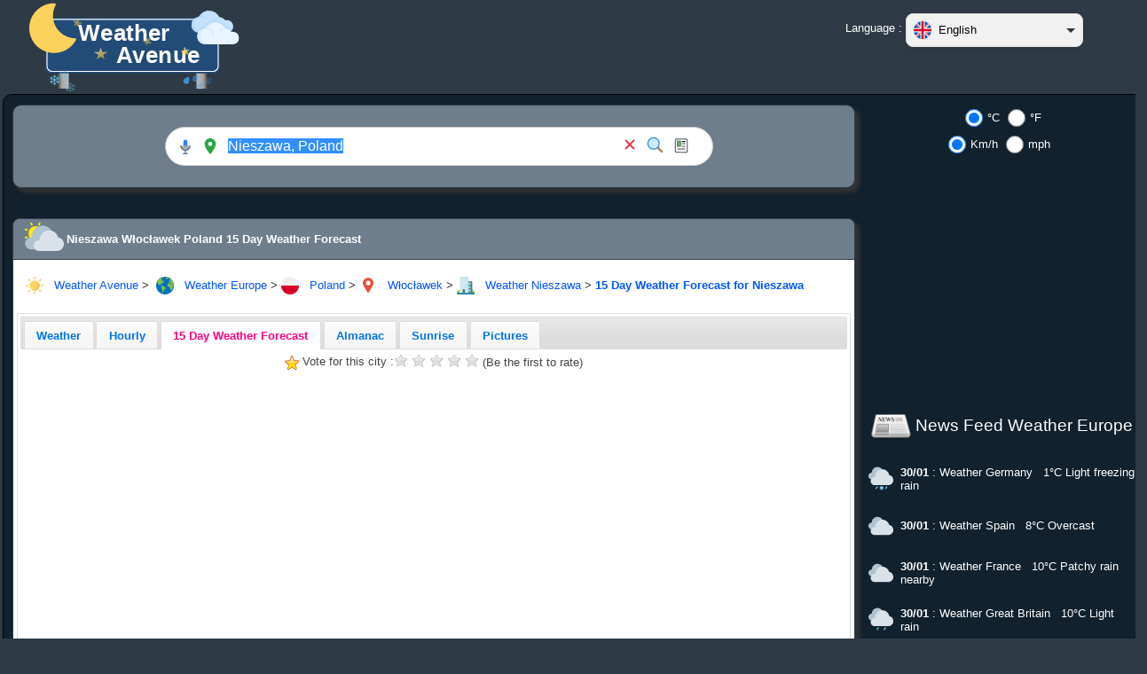

--- FILE ---
content_type: text/html; charset=UTF-8
request_url: https://www.weatheravenue.com/en/europe/pl/wloclawek/nieszawa-weather-15-days.html
body_size: 15909
content:
<!DOCTYPE html>
<html lang="en">
	<head>
		<link rel="manifest" href="https://www.weatheravenue.com/en/europe/pl/wloclawek/manifest-nieszawa-weather-15-days.json">
		<title>Nieszawa Włocławek Poland 15 Day Weather Forecast</title>
		
		<meta http-equiv="Content-Type" content="text/html; charset=UTF-8" />
		<meta http-equiv="pragma" content="no-cache" />
		<meta http-equiv="cache-control" content="public" />
		<meta http-equiv="X-UA-Compatible" content="IE=edge" />
	
		<meta name="description" content="☁ Nieszawa Włocławek Poland 15 Day Weather Forecast. Today Nieszawa Włocławek Poland: Light snow with a temperature of -7°C and a wind North-East speed of 14 Km/h. The humidity will be 90% and there will be 0.0 mm of precipitation." />
		<meta name="keywords" content="Weather, Europe, Temperature, Wind, Poland, Włocławek, Nieszawa, 52.83452, 18.89921" />
		
		<meta name="resource-type" content="document" />
		<meta name="distribution" content="global" />
		<meta name="author" content="Emilien Morel" />
		<meta name="copyright" content="Weather Avenue by Emilien Morel" />
		<meta name="lang" content="en" />
		<meta name="Robots" content="index, follow" />
		<meta name="revisit-after" content="1 day" />
		<meta name="rating" content="general" />
		<meta name="identifier-url" content="https://www.weatheravenue.com/" />
		<meta name="expires" content="never" />
		<link rel="icon" type="image/ico" href="https://cdn.weatheravenue.com/favicon.ico" />
		<link rel="apple-touch-icon" sizes="114x114" href="https://cdn.weatheravenue.com/img/logo/iphone/big_app_icon_v2.png" />
		<link rel="apple-touch-icon" sizes="72x72" href="https://cdn.weatheravenue.com/img/logo/iphone/medium_app_icon_v2.png" />
		<link rel="apple-touch-icon" sizes="57x57" href="https://cdn.weatheravenue.com/img/logo/iphone/small_app_icon_v2.png" />
		<link rel="search" type="application/opensearchdescription+xml" href="https://www.weatheravenue.com/en/europe/xml/opensearch.xml" title="Weather Avenue" />
		<link rel="preconnect" href="https://cdn.weatheravenue.com/">
		<base href="https://www.weatheravenue.com/" />

		<meta property="og:title" content="Nieszawa Włocławek Poland 15 Day Weather Forecast"/>
		<meta property="og:site_name" content="Weather Avenue"/>
		<meta property="og:description" content="☁ Nieszawa Włocławek Poland 15 Day Weather Forecast. Today Nieszawa Włocławek Poland: Light snow with a temperature of -7°C and a wind North-East speed of 14 Km/h. The humidity will be 90% and there will be 0.0 mm of precipitation."/>
		<meta property="og:url" content="https://www.weatheravenue.com/en/europe/pl/wloclawek/nieszawa-weather-15-days.html"/>
		<meta property="og:type" content="city"/>
		<meta property="og:image" content="https://farm66.static.flickr.com/65535/54340361258_b40918cf33_c.jpg"/>
		<meta itemprop="name" content="Nieszawa Włocławek Poland 15 Day Weather Forecast">
		<meta itemprop="description" content="☁ Nieszawa Włocławek Poland 15 Day Weather Forecast. Today Nieszawa Włocławek Poland: Light snow with a temperature of -7°C and a wind North-East speed of 14 Km/h. The humidity will be 90% and there will be 0.0 mm of precipitation.">
		<meta itemprop="image" content="https://farm66.static.flickr.com/65535/54340361258_b40918cf33_c.jpg">
		
		<link type="text/css" rel="StyleSheet" href="https://cdn.weatheravenue.com/wsp/css/jquery.qtip.css" />
		<link type="text/css" rel="preload" href="https://cdn.weatheravenue.com/combine-css/css|force_refresh_20260129.css,css|styles.php.css,angle.php.css,l.geosearch.css,leaflet.css,select-lang.css,styles.php.css,css|finetune.css,jquery1.8.14|flick|jquery-ui-1.8.14.custom.css?conf_file=config_css|config_css_night.inc.php" as="style" onload="this.rel='stylesheet'"/>
		<link type="text/css" rel="StyleSheet" href="https://cdn.weatheravenue.com/combine-css/css|degreeC.css,css|windSpeedKm.css,css|force_refresh_20250721.css,css|search-bar.css" media="print" onload="this.media='all'"/>
		
		<script type="text/javascript">
			wsp_user_language = "en";
			wsp_javascript_base_url = "https://www.weatheravenue.com/";
			wsp_javascript_base_lang_url = "https://www.weatheravenue.com/en/";
			wsp_javascript_cdn_server = "https://cdn.weatheravenue.com/";
			wsp_js_session_cache_expire = 180;
			wsp_cache_filename = "{#%2F#}meteo{#%2F#}pl{#%2F#}wloclawek{#%2F#}meteo15days-nieszawa-bot";
		</script>
		<script type="text/javascript" src="https://cdn.weatheravenue.com/combine-js/jquery|jquery-1.7.2.min.js,jquery|jquery-ui-1.8.14.custom.min.js,form.js,adsense.js,gtags.js,jquery.cookie.js,jquery.qtip.min.js,jquery.raty.min.js,leaflet.js,utils.js,js|meteo.js,js|global.js,js|force_refresh_20260131.js,geosearch|l.control.geosearch.js,geosearch|l.geosearch.provider.openstreetmap.js,js|search-bar.js" ></script>
		
		<script type="text/javascript">
			function windowHeaderTitle() {
 
				document.title = 'Nieszawa Włocławek Poland 15 Day Weather Forecast';
			}
		 	StkFunc(windowHeaderTitle);
			StkFunc(SaveDocumentWindowSize);StkFuncOR(SaveDocumentWindowSize);
		</script>
            <script>
        window.addEventListener('load', function () {
          initializeGtag('G-48MM1W4815');
        });
      </script>
		  <style>
  body {
      max-width: 1290px;
      width: 100%;
      margin: 0 auto;
  }
  </style>
	</head>
	
	<noscript>
		<div style="width:100%;" align="center">
			<div style="width:80%;text-align:center;background-color:#FEEFB3;color:#9F6000;border: 1px solid;">
				<img src="https://cdn.weatheravenue.com/wsp/img/msg/warning.png" width="24" height="24" style="vertical-align:middle;">
				JavaScript is turned off in your web browser. Turn it on to take full advantage of this site, then refresh the page.			</div>
		</div>
	</noscript>
	<body>
  		<div align="center" id="wsp_object_content" style="width:100%;"><table cellpadding="0" cellspacing="0" style="width:1290px;">
<tr>
 <td style="" valign="top">
<div align="center">
<table cellpadding="0" cellspacing="0" style="width:1250px;table-layout:fixed;">
<tr>
 <td style="width:320px;height:83px;" valign="top" nowrap>
<div align="left">
<a href="https://www.weatheravenue.com/en/"><img src='https://cdn.weatheravenue.com/img/logo/logo4_night.svg' height='100' width='267' border='0' title='Weather Avenue' alt='Weather Avenue' loading='lazy'/></a> <br/>
</div>
</td>
 <td style="width:610px;height:83px;" valign="top" nowrap>
<div align="center">
<span id="wsp_object_divMeteoFavorite" style="">&nbsp;</span>
</div>
</td>
 <td style="width:230px;height:83px;" valign="center" nowrap>
<div align="center">
<table cellpadding="0" cellspacing="0">
<tr>
 <td style="" valign="top" nowrap>
Language  :&nbsp;
</td>
 <td style="width:100%;" valign="top">
<span style="position:absolute;top:15px;"><div class="custom-select" id="language_selector" style="width:200px;" role="combobox" aria-labelledby="language_selector-label" aria-controls="language_selector-language_list" aria-activedescendant="language_selector-option-en" aria-expanded="false">
    <button id="language_selector-button" class="select-selected" aria-haspopup="listbox" aria-expanded="false" aria-label="Language" style="width:200px;">
        <div style="display: flex; align-items: center;">
            <img src="https://cdn.weatheravenue.com/img/country/EN.svg" alt="Language English" title="Language English">
            <span>English</span>
        </div>
        <div class="select-arrow"></div>
    </button>
    <ul class="select-items select-hide" role="listbox" id="language_selector-language_list" aria-labelledby="language_selector-label">
        <li role="option" tabindex="0" id="language_selector-option-de" data-value="de" data-url="https://www.weatheravenue.com/de/europe/pl/wloclawek/nieszawa-wetter-15-tagen.html" aria-selected="false" aria-label="German">
          <img src="https://cdn.weatheravenue.com/img/country/DE.svg" alt="German" title="German">German
        </li>
        <li role="option" tabindex="0" id="language_selector-option-en" data-value="en" data-url="https://www.weatheravenue.com/en/europe/pl/wloclawek/nieszawa-weather-15-days.html" aria-selected="true" aria-label="English">
          <img src="https://cdn.weatheravenue.com/img/country/EN.svg" alt="English" title="English">English
        </li>
        <li role="option" tabindex="0" id="language_selector-option-es" data-value="es" data-url="https://www.weatheravenue.com/es/europe/pl/wloclawek/nieszawa-tiempo-15-dias.html" aria-selected="false" aria-label="Spanish">
          <img src="https://cdn.weatheravenue.com/img/country/ES.svg" alt="Spanish" title="Spanish">Spanish
        </li>
        <li role="option" tabindex="0" id="language_selector-option-fr" data-value="fr" data-url="https://www.weatheravenue.com/fr/europe/pl/wloclawek/nieszawa-meteo-15-jours.html" aria-selected="false" aria-label="French">
          <img src="https://cdn.weatheravenue.com/img/country/FR.svg" alt="French" title="French">French
        </li>
        <li role="option" tabindex="0" id="language_selector-option-it" data-value="it" data-url="https://www.weatheravenue.com/it/europe/pl/wloclawek/nieszawa-meteo-15-giorni.html" aria-selected="false" aria-label="Italian">
          <img src="https://cdn.weatheravenue.com/img/country/IT.svg" alt="Italian" title="Italian">Italian
        </li>
        <li role="option" tabindex="0" id="language_selector-option-pl" data-value="pl" data-url="https://www.weatheravenue.com/pl/europe/pl/wloclawek/nieszawa-pogoda-15-dni.html" aria-selected="false" aria-label="Polish">
          <img src="https://cdn.weatheravenue.com/img/country/PL.svg" alt="Polish" title="Polish">Polish
        </li>
        <li role="option" tabindex="0" id="language_selector-option-pt" data-value="pt" data-url="https://www.weatheravenue.com/pt/europe/pl/wloclawek/nieszawa-tempo-15-dias.html" aria-selected="false" aria-label="Portuguese">
          <img src="https://cdn.weatheravenue.com/img/country/PT.svg" alt="Portuguese" title="Portuguese">Portuguese
        </li>
        <li role="option" tabindex="0" id="language_selector-option-ru" data-value="ru" data-url="https://www.weatheravenue.com/ru/europe/pl/wloclawek/nieszawa-pogoda-na-15-dnej.html" aria-selected="false" aria-label="Russian">
          <img src="https://cdn.weatheravenue.com/img/country/RU.svg" alt="Russian" title="Russian">Russian
        </li>
        <li role="option" tabindex="0" id="language_selector-option-cn" data-value="cn" data-url="https://www.weatheravenue.com/cn/europe/pl/wloclawek/nieszawa-weather-15-days.html" aria-selected="false" aria-label="Chinese">
          <img src="https://cdn.weatheravenue.com/img/country/CN.svg" alt="Chinese" title="Chinese">Chinese
        </li>
        <li role="option" tabindex="0" id="language_selector-option-jp" data-value="jp" data-url="https://www.weatheravenue.com/jp/europe/pl/wloclawek/nieszawa-weather-15-days.html" aria-selected="false" aria-label="Japanese">
          <img src="https://cdn.weatheravenue.com/img/country/JP.svg" alt="Japanese" title="Japanese">Japanese
        </li>
        <li role="option" tabindex="0" id="language_selector-option-hi" data-value="hi" data-url="https://www.weatheravenue.com/hi/europe/pl/wloclawek/nieszawa-weather-15-days.html" aria-selected="false" aria-label="Hindi">
          <img src="https://cdn.weatheravenue.com/img/country/HI.svg" alt="Hindi" title="Hindi">Hindi
        </li>
    </ul>
</div>
<script type="text/javascript" src="https://cdn.weatheravenue.com/wsp/js/select-lang.js?v=6"></script>
</span>
</td>
</tr>
</table>
 <br/> &nbsp;<br/>&nbsp;
</div>
</td>
 <td style="width:90px;height:83px;" valign="top" nowrap>
<div align="center">
<span id="wsp_object_user_weather_div" style="z-index:2;">&nbsp;</span>
</div>
</td>
</tr>
</table>
</div>
</td>
</tr>
<tr>
 <td style="" valign="top">
<div align="center">
<table cellpadding="0" cellspacing="0" style="width:100%;">
<tr>
 <td style="">
<div id="wsp_round_box_main_box">
<div id="drag_round_box_main_box" align="left" class="" style="width:1290px;">
<table class="table_1_angle BoxOverFlowHidden Css3RadiusRoundBox1 Css3GradientBoxTitle1" cellpadding="6" cellspacing="0" width="100%" style="table-layout:fixed;">
<tr>
<td class="header_1_bckg Css3RadiusRoundBox1 Css3GradientBoxTitle1" style="font-weight:normal;border:none;vertical-align:top;"><div align="left">
<table cellpadding="5" cellspacing="0" style="width:100%;">
<tr>
 <td style="height:60px;" valign="top">
<div align="left">
<div id="wsp_round_box_main_box">
<div id="drag_round_box_main_box" align="left" class="" style="width:950px;">
<table class="table_2_angle BoxOverFlowHidden Css3RadiusRoundBox2 Css3GradientBoxTitle2 Css3ShadowBox2" cellpadding="6" cellspacing="0" width="100%" style="table-layout:fixed;">
<tr>
<td class="header_2_bckg Css3RadiusRoundBox2 Css3GradientBoxTitle2" style="font-weight:normal;border:none;vertical-align:middle;"><div align="center">
<div style="" class="sticky-nav-bar"><table cellpadding="0" cellspacing="0">
<tr>
 <td style="">
<div style="" class="sticky-hidden"><a href="https://www.weatheravenue.com/en/"><img src='https://cdn.weatheravenue.com/img/logo/logo4_night.svg' height='60' width='160' border='0' title='Weather Avenue' alt='Weather Avenue' loading='lazy'/></a></div>
</td>
 <td style="">
<script type='text/javascript'>
//<![CDATA[
isSubmitDialogBox2Display = false;
dialogBox2AlreadyDisplay = false;
submitFormsearch_city_formAfterDialogBox2 = function(delay) {
if (isSubmitDialogBox2Display == false) {
if (dialogBox2AlreadyDisplay == false) {
dialogBox2AlreadyDisplay = true;
jQuery(document).ready(function(){ var create_div = true;if (create_div) {wspDialogBox2 = $('<div style=\'display:hidden;z-index:999992;\'><div align=\'center\'><img src=\'https://cdn.weatheravenue.com/img/world-search.svg\' height=\'64\' width=\'64\' border=\'0\'/> <br/> Please wait ...</div></div>').appendTo('body'); } wspDialogBox2.dialog({ title: 'Please wait ...', close: function() { wspDialogBox2.dialog('widget').find('.ui-dialog-content').html(''); wspDialogBox2.dialog('widget').remove(); }, modal: true, closeOnEscape: false});if (create_div) {wspDialogBox2.dialog('option', 'minWidth', 350);wspDialogBox2.dialog('option', 'position', 'center');}wspDialogBox2.dialog('widget').find('.ui-dialog-titlebar-close').hide();});
setTimeout(submitFormsearch_city_form, delay);
}return false;
} else {
return true;
}};
submitFormsearch_city_form = function() {
isSubmitDialogBox2Display=true;
$('#search_city_form').submit();
};
//]]>
</script>
<form name="Meteo15days_search_city_form" id="search_city_form" action="https://www.weatheravenue.com/en/europe/city-search.html" method="GET" onSubmit="submitFormsearch_city_formAfterDialogBox2(200);"  class='search-bar' style='max-width:600px;'>
<div class="icon-group">
        <button type="button" id="voiceSearch" class="icon-btn" aria-label="Recherche vocale" title="Recherche vocale">
          <img src="https://cdn.weatheravenue.com/img/searchbar-microphone.svg" title="Micro" alt="Micro" />
        </button>
        <button type="button" id="geoLocate" class="icon-btn" aria-label="My location" title="My location">
          <img id="geoIcon" src="https://cdn.weatheravenue.com/img/searchbar-geolocate.svg" title="My location" alt="My location" />
        </button>
      </div> <span id="wsp_object_search_area" style="height: 36px"><input type='text' name='Meteo15days_search_city_form_city_search_name' id='city_search_name' value="Nieszawa, Poland" style='width:425px;height:24px;' aria-label='Search a city' onFocus="this.select()"/>
<script type='text/javascript'>
//<![CDATA[
$(document).ready(function() { $('#city_search_name').focus().select(); });
//]]>
</script>
<script type='text/javascript'>
//<![CDATA[
$(document).ready( function() {
$('#city_search_name').autocomplete({ source: function(request, response) {
        $.ajax({
            url: 'https://www.weatheravenue.com/en/xml/city-search.json',
            dataType: 'json',
            data: { term : request.term },
            success: response /* response is a callable accepting data parameter. no reason to wrap in anonymous function. */
        });
        }, minLength: 3, search: function( event, ui ) {  }, open: function( event, ui ) { $('.ui-resizable').css('z-index', '0');$('.ui-autocomplete').css('text-align', 'left');var dialog = $(this).closest('.ui-dialog');if(dialog.length > 0) {dialog.zIndex($('.ui-widget-overlay').zIndex()+1);} }, select: function( event, ui ) { if (ui.item.id != '') { location.href=ui.item.id; };
 }, close: function( event, ui ) { $('.ui-resizable').css('z-index', '2');var dialog = $(this).closest('.ui-dialog');if(dialog.length > 0) {dialog.zIndex($('.ui-widget-overlay').zIndex()+1);} } })
.data("autocomplete")._renderItem = function(ul, item) {
if (item.icon == '') {
return $("<li></li>").data("item.autocomplete", item).append("<a>" + item.label + "</a>" ).appendTo(ul);
} else {
return $("<li></li>").data("item.autocomplete", item).append("<a><img src='" + item.icon + "' border='0' height='20' align='absmiddle'/> " + item.label + "</a>" ).appendTo(ul);
}
};
});
//]]>
</script>
 &nbsp;</span><script type='text/javascript'>
//<![CDATA[
$(document).ready(function() {
$('#wsp_object_search_area').qtip({ content: { text:'<table cellpadding="0" cellspacing="0"><tr> <td style=""><b>Search a city:</b>&nbsp;</td> <td style=""><i>City</i>, <i>Country</i></td></tr><tr> <td style="">&nbsp;</td> <td style="">Paris, France</td></tr><tr> <td style="">&nbsp;</td> <td style="">New York, United States</td></tr></table>'}, style: {widget: true, classes: ' ui-tooltip-shadow  ui-tooltip-rounded '}, position: { my: 'topLeft', at: 'bottomRight', adjust: { x: -30,  y: 10 } } });
});
//]]>
</script>
 <div class="icon-group">
      <button type="button" id="clearBtn" class="icon-btn" aria-label="Effacer" title="Clear">
        <img src="https://cdn.weatheravenue.com/img/searchbar-clear.svg" title="Clear" alt="Clear" />
      </button>
      <button type="submit" id="searchBtn" class="icon-btn" aria-label="Search" title="Search">
        <img src="https://cdn.weatheravenue.com/img/searchbar-search.svg" title="Search" alt="Search" />
      </button>
      <a href="https://www.weatheravenue.com/en/europe/news.html" class="icon-btn" id="newsBtn" aria-label="News Feed Weather Europe" title="News Feed Weather Europe">
        <img src="https://cdn.weatheravenue.com/img/searchbar-news.svg" title="News Feed Weather Europe" alt="News Feed Weather Europe" />
      </a>
        <div id="newsLoader" class="loader-circle"></div>
      </div><input type="hidden" id="search_city_form_WspFormChange" value=""/>
<input type="hidden" id="search_city_form_LastChangeObjectValue" value=""/>
</form>
</td>
</tr>
</table>
</div>
</div>
</td>
</tr>
</table>
</div>
</div>
</div>
</td>
 <td style="width:340px;" valign="top" rowspan="2">
<div align="center">
<label for="degree_unit_0"><input type="radio" id="degree_unit_0" name="Meteo15days_degree_unit" value="C" CHECKED onChange="switchDegreeUnit(this.value);"/>°C</label>
<label for="degree_unit_1"><input type="radio" id="degree_unit_1" name="Meteo15days_degree_unit" value="F" onChange="switchDegreeUnit(this.value);"/>°F</label>
 <br/> <label for="speed_unit_0"><input type="radio" id="speed_unit_0" name="Meteo15days_speed_unit" value="Km" CHECKED onChange="switchWindSpeedUnit(this.value);"/>Km/h</label>
<label for="speed_unit_1"><input type="radio" id="speed_unit_1" name="Meteo15days_speed_unit" value="Miles" onChange="switchWindSpeedUnit(this.value);"/>mph</label>
 &nbsp; <div width="300" height="600"><ins class="adsbygoogle"
     style="display:block"
     data-ad-client="ca-pub-5482260287865035"
     data-ad-slot="9942393708"
  google_ad_width=300;
  google_ad_height=600;
     data-ad-format="auto"
     loading="lazy"></ins>
</div> <br/><br/> <img src='https://cdn.weatheravenue.com/img/news_48x48.png' height='48' width='48' border='0' style='vertical-align:middle;' title='News Feed' alt='News Feed'/>
 <a href="https://www.weatheravenue.com/en/europe/news.html"><span style="font-size:14pt;">News Feed Weather Europe</span></a> <br/><br/> <div align="left" style=""><table cellpadding="3" cellspacing="0">
<tr>
 <td style="width:32px;">
<a href="https://www.weatheravenue.com/en/europe/de/country-germany.html"><div style="position:relative;width:32px;display:inline-block;"><img src='https://cdn.weatheravenue.com/img/weather/light_icy.svg' height='32' width='32' border='0' style='vertical-align:middle;' title='Weather Germany' alt='Weather Germany'/>
</div></a>
</td>
 <td style="">
<b> 30/01 </b>: <h4><a href="https://www.weatheravenue.com/en/europe/de/country-germany.html" style="">Weather Germany</a></h4> &nbsp; <span class='degreeC'>1&deg;C </span><span class='degreeF'>33&deg;F </span> Light freezing rain
</td>
</tr>
</table>
 <br/> <table cellpadding="3" cellspacing="0">
<tr>
 <td style="width:32px;">
<a href="https://www.weatheravenue.com/en/europe/es/country-spain.html"><div style="position:relative;width:32px;display:inline-block;"><img src='https://cdn.weatheravenue.com/img/weather/cloudly.svg' height='32' width='32' border='0' style='vertical-align:middle;' title='Weather Spain' alt='Weather Spain'/>
</div></a>
</td>
 <td style="">
<b> 30/01 </b>: <h4><a href="https://www.weatheravenue.com/en/europe/es/country-spain.html" style="">Weather Spain</a></h4> &nbsp; <span class='degreeC'>8&deg;C </span><span class='degreeF'>47&deg;F </span> Overcast 
</td>
</tr>
</table>
 <br/> <table cellpadding="3" cellspacing="0">
<tr>
 <td style="width:32px;">
<a href="https://www.weatheravenue.com/en/europe/fr/country-france.html"><div style="position:relative;width:32px;display:inline-block;"><img src='https://cdn.weatheravenue.com/img/weather/cloudly.svg' height='32' width='32' border='0' style='vertical-align:middle;' title='Weather France' alt='Weather France'/>
</div></a>
</td>
 <td style="">
<b> 30/01 </b>: <h4><a href="https://www.weatheravenue.com/en/europe/fr/country-france.html" style="">Weather France</a></h4> &nbsp; <span class='degreeC'>10&deg;C </span><span class='degreeF'>51&deg;F </span> Patchy rain nearby
</td>
</tr>
</table>
 <br/> <table cellpadding="3" cellspacing="0">
<tr>
 <td style="width:32px;">
<a href="https://www.weatheravenue.com/en/europe/gb/country-great-britain.html"><div style="position:relative;width:32px;display:inline-block;"><img src='https://cdn.weatheravenue.com/img/weather/light_rain.svg' height='32' width='32' border='0' style='vertical-align:middle;' title='Weather Great Britain' alt='Weather Great Britain'/>
</div></a>
</td>
 <td style="">
<b> 30/01 </b>: <h4><a href="https://www.weatheravenue.com/en/europe/gb/country-great-britain.html" style="">Weather Great Britain</a></h4> &nbsp; <span class='degreeC'>10&deg;C </span><span class='degreeF'>49&deg;F </span> Light rain
</td>
</tr>
</table>
 <br/> <table cellpadding="3" cellspacing="0">
<tr>
 <td style="width:32px;">
<a href="https://www.weatheravenue.com/en/europe/it/country-italy.html"><div style="position:relative;width:32px;display:inline-block;"><img src='https://cdn.weatheravenue.com/img/weather/sunny.svg' height='32' width='32' border='0' style='vertical-align:middle;' title='Weather Italy' alt='Weather Italy'/>
</div></a>
</td>
 <td style="">
<b> 30/01 </b>: <h4><a href="https://www.weatheravenue.com/en/europe/it/country-italy.html" style="">Weather Italy</a></h4> &nbsp; <span class='degreeC'>12&deg;C </span><span class='degreeF'>54&deg;F </span> Clear 
</td>
</tr>
</table>
 <br/> <table cellpadding="3" cellspacing="0">
<tr>
 <td style="width:32px;">
<a href="https://www.weatheravenue.com/en/europe/pt/country-portugal.html"><div style="position:relative;width:32px;display:inline-block;"><img src='https://cdn.weatheravenue.com/img/weather/partly_cloudy_night.svg' height='32' width='32' border='0' style='vertical-align:middle;' title='Weather Portugal' alt='Weather Portugal'/>
</div></a>
</td>
 <td style="">
<b> 30/01 </b>: <h4><a href="https://www.weatheravenue.com/en/europe/pt/country-portugal.html" style="">Weather Portugal</a></h4> &nbsp; <span class='degreeC'>17&deg;C </span><span class='degreeF'>62&deg;F </span> Partly Cloudy 
</td>
</tr>
</table>
 <br/> <table cellpadding="3" cellspacing="0">
<tr>
 <td style="width:32px;">
<a href="https://www.weatheravenue.com/en/europe/pl/country-poland.html"><div style="position:relative;width:32px;display:inline-block;"><img src='https://cdn.weatheravenue.com/img/weather/cloudly.svg' height='32' width='32' border='0' style='vertical-align:middle;' title='Weather Poland' alt='Weather Poland'/>
</div></a>
</td>
 <td style="">
<b> 30/01 </b>: <h4><a href="https://www.weatheravenue.com/en/europe/pl/country-poland.html" style="">Weather Poland</a></h4> &nbsp; <span class='degreeC'>-5&deg;C </span><span class='degreeF'>24&deg;F </span> Light snow
</td>
</tr>
</table>
 <br/> <table cellpadding="3" cellspacing="0">
<tr>
 <td style="width:32px;">
<a href="https://www.weatheravenue.com/en/europe/ru/country-russia.html"><div style="position:relative;width:32px;display:inline-block;"><img src='https://cdn.weatheravenue.com/img/weather/partly_cloudy.svg' height='32' width='32' border='0' style='vertical-align:middle;' title='Weather Russia' alt='Weather Russia'/>
</div></a>
</td>
 <td style="">
<b> 30/01 </b>: <h4><a href="https://www.weatheravenue.com/en/europe/ru/country-russia.html" style="">Weather Russia</a></h4> &nbsp; <span class='degreeC'>-12&deg;C </span><span class='degreeF'>10&deg;F </span> Partly Cloudy 
</td>
</tr>
</table>
 <br/> <table cellpadding="3" cellspacing="0">
<tr>
 <td style="width:32px;">
<a href="https://www.weatheravenue.com/en/europe/ua/country-ukraine.html"><div style="position:relative;width:32px;display:inline-block;"><img src='https://cdn.weatheravenue.com/img/weather/cloudly.svg' height='32' width='32' border='0' style='vertical-align:middle;' title='Weather Ukraine' alt='Weather Ukraine'/>
</div></a>
</td>
 <td style="">
<b> 30/01 </b>: <h4><a href="https://www.weatheravenue.com/en/europe/ua/country-ukraine.html" style="">Weather Ukraine</a></h4> &nbsp; <span class='degreeC'>-1&deg;C </span><span class='degreeF'>30&deg;F </span> Light snow
</td>
</tr>
</table>
 <br/></div>
</div>
</td>
</tr>
<tr>
 <td style="" valign="top">
<div align="left">
<div id="wsp_box_meteo_box" class="">
<div id="drag_box_meteo_box" align="left" class="" style="width:950px;">
<table class="table_2_angle BoxOverFlowHidden Css3RadiusBox2 Css3ShadowBox2" cellpadding="0" cellspacing="0" style="table-layout:fixed;">
<tr>
<td class="header_2_bckg header_2_bckg_a Css3RadiusBoxTitle2 Css3GradientBoxTitle2"><table cellpadding="0" cellspacing="0"><tr><td style="width:48px;"><span style="position:absolute;margin-top:-24px;margin-left:-2px;"><img src="https://cdn.weatheravenue.com/img/weather/mostly_cloudy.svg" height="48" width="48" title="Nieszawa Włocławek Poland 15 Day Weather Forecast" alt="Nieszawa Włocławek Poland 15 Day Weather Forecast"></span></td><td><h2 style="font-weight:bold;">Nieszawa Włocławek Poland 15 Day Weather Forecast</h2></td></tr></table></td>
</tr>
<tr id="meteo_box">
<td class="table_2_bckg" width="9999" valign="top" style="height:100%;padding:4px;border-top:1px solid #2F3C48;">
<div align="center" >
<span itemprop="location" itemscope itemtype="http://schema.org/Place" style=""><table cellpadding="0" cellspacing="0" style="width:100%;">
<tr>
 <td style="">
<div align="left" itemprop="address" itemscope itemtype="http://schema.org/PostalAddress" xmlns:v="http://rdf.data-vocabulary.org/#" style="" class="breadcrumd"><img src='https://cdn.weatheravenue.com/img/sun.svg' height='20' width='20' border='0' style='vertical-align:middle;' title='Weather Avenue' alt='Weather Avenue' loading='lazy'/>
 &nbsp; <a href="https://www.weatheravenue.com/">Weather Avenue</a>  >&nbsp; <img src='https://cdn.weatheravenue.com/img/globe.svg' height='20' width='20' border='0' style='vertical-align:middle;' title='Europe' alt='Europe' loading='lazy'/>
 &nbsp; <span typeof="v:Breadcrumb" style=""><a href="https://www.weatheravenue.com/en/europe/" rel="v:url" property="v:title">Weather Europe</a></span>  >  <img src='https://cdn.weatheravenue.com/img/country/PL.svg' height='20' width='20' border='0' style='vertical-align:middle;' title='Poland' alt='Poland'/>
 &nbsp; <span typeof="v:Breadcrumb" style=""><a href="https://www.weatheravenue.com/en/europe/pl/country-poland.html" rel="v:url" property="v:title"><span itemprop="addressCountry" style="">Poland</span></a></span>  >  <img src='https://cdn.weatheravenue.com/img/pin.svg' height='20' width='20' border='0' style='vertical-align:middle;' title='Włocławek' alt='Włocławek' loading='lazy'/>
 &nbsp; <span typeof="v:Breadcrumb" style=""><a href="https://www.weatheravenue.com/en/europe/pl/region-wloclawek.html" rel="v:url" property="v:title"><span itemprop="addressRegion" style="">Włocławek</span></a></span>  >  <img src='https://cdn.weatheravenue.com/img/city.svg' height='20' width='20' border='0' style='vertical-align:middle;' title='City' alt='City' loading='lazy'/>
 &nbsp; <span typeof="v:Breadcrumb" style=""><h3><a href="https://www.weatheravenue.com/en/europe/pl/wloclawek/nieszawa-weather.html" style="" rel="v:url" property="v:title">Weather  <span itemprop="addressLocality" style="">Nieszawa</span></a></h3></span>  >  <span typeof="v:Breadcrumb" style=""><h1><a href="https://www.weatheravenue.com/en/europe/pl/wloclawek/nieszawa-weather-15-days.html" style="" rel="v:url" property="v:title">15 Day Weather Forecast for Nieszawa</a></h1></span></div>
</td>
</tr>
</table>
 <br/> <div id="weather_tabs">
<ul>
<li><h3 style="font-weight:inherit;"><a href="https://www.weatheravenue.com/en/europe/pl/wloclawek/nieszawa-weather.html"><span>Weather</span></a></h3></li>
<li><h3 style="font-weight:inherit;"><a href="https://www.weatheravenue.com/en/europe/pl/wloclawek/nieszawa-hourly.html"><span>Hourly</span></a></h3></li>
<li><h3 style="font-weight:inherit;"><a href="#weather_tabs_15_day_weather_forecast"><span>15 Day Weather Forecast</span></a></h3></li>
<li><h3 style="font-weight:inherit;"><a href="https://www.weatheravenue.com/en/europe/pl/wloclawek/nieszawa-almanac.html"><span>Almanac</span></a></h3></li>
<li><h3 style="font-weight:inherit;"><a href="https://www.weatheravenue.com/en/europe/pl/wloclawek/nieszawa-sunrise.html"><span>Sunrise</span></a></h3></li>
<li><h3 style="font-weight:inherit;"><a href="https://www.weatheravenue.com/en/europe/pl/wloclawek/nieszawa-pictures.html"><span>Pictures</span></a></h3></li>
</ul>
<div id="weather_tabs_15_day_weather_forecast" style="padding:5px;">
<div align="center" style=""><table cellpadding="0" cellspacing="0">
<tr>
 <td style="">
<img src='https://cdn.weatheravenue.com/img/rate_16x16.png' height='16' width='16' border='0' style='vertical-align:middle;' title='Vote for this city' alt='Vote for this city'/>
 Vote for this city : 
</td>
 <td style="">
<div id="rate_city"></div>
<script type='text/javascript'>
//<![CDATA[
$('#rate_city').raty({
 hintList: ['1', '2', '3', '4', '5'],
click: function(score, evt) { ResetCallbackObjectValue();$('#Callback_Meteo15days_rate_city').val('onRateCity(' + score + ',\'52.83452\',\'18.89921\')');if ($('#Callback_Meteo15days_rate_city').val() == '') { return false; }callAjaxRaty_Meteo15days_rate_city_event($('#Callback_Meteo15days_rate_city').val(), false);$('#rate_city').raty('readOnly', true); },
 number: 5,
 start: 0
});
//]]>
</script>
<input type='hidden' id='Callback_Meteo15days_rate_city' name='Callback_Meteo15days_rate_city' value=''/>
<script type='text/javascript'>
//<![CDATA[
var isRequestedAjaxEventRaty_Meteo15days_rate_city = false;
var lastAjaxRequestRaty_Meteo15days_rate_city = Array();
var nbAjaxRequestRaty_Meteo15days_rate_city = 0;
var encryptedObjectValueArrayRaty_Meteo15days_rate_city = Array();
callAjaxRaty_Meteo15days_rate_city_event = function(callback_value, abort_last_request) {
if (isRequestedAjaxEventRaty_Meteo15days_rate_city && !abort_last_request) { return; }
isRequestedAjaxEventRaty_Meteo15days_rate_city = true;
nbAjaxRequestRaty_Meteo15days_rate_city++;
setTimeout("requestAjaxEventRaty_Meteo15days_rate_city(\"" + callback_value + "\", " + abort_last_request + ");", (abort_last_request?(lastAjaxRequestRaty_Meteo15days_rate_city.length==0?1:200):1));
};
requestAjaxEventRaty_Meteo15days_rate_city = function(callback_value, abort_last_request) {
nbAjaxRequestRaty_Meteo15days_rate_city--;
if (abort_last_request) { for (var i=0; i < lastAjaxRequestRaty_Meteo15days_rate_city.length; i++) { if (lastAjaxRequestRaty_Meteo15days_rate_city[i]!=null) { lastAjaxRequestRaty_Meteo15days_rate_city[i].abort(); lastAjaxRequestRaty_Meteo15days_rate_city[i]=null; } } if (nbAjaxRequestRaty_Meteo15days_rate_city > 0) { return; } }
lastAjaxRequestRaty_Meteo15days_rate_city[lastAjaxRequestRaty_Meteo15days_rate_city.length] = $.ajax({ type: 'POST', url: 'https://www.weatheravenue.com/en/ajax/meteo15days.html?country=pl&region=wloclawek&city=nieszawa&nb_days=15',
data: 'Callback_Meteo15days_rate_city=' + callback_value,
dataType: 'json',
success: function(ajax_event_response) {
isRequestedAjaxEventRaty_Meteo15days_rate_city = false;
if (ajax_event_response != "") {
var dialogbox_is_change = false;
for (var ajax_event_ind=0; ajax_event_ind < ajax_event_response.length; ajax_event_ind++) {
try {
eval(ajax_event_response[ajax_event_ind]);
} catch (e) {
console.log('Js error: ' + e.message + '\nCode: ' + ajax_event_response[ajax_event_ind]);
}
}
} else {
if (typeof(wspDialogBox95363) !== 'undefined') { if (wspDialogBox95363.dialog('widget').css('display') == 'block') { wspDialogBox95363.dialog('close'); } } jQuery(document).ready(function(){ var create_div = true;if (create_div) {wspDialogBox96169 = $('<div style=\'display:hidden;z-index:9999996169;\'><div align=\'center\'><table><tr><td><img src=\'https://cdn.weatheravenue.com/wsp/img/warning.png\' height=\'48\' width=\'48\' border=\'0\' align=\'absmidlle\'/></td><td><b>Unknow error</b></td></tr></table></div></div>').appendTo('body'); } wspDialogBox96169.dialog({ title: 'Error', close: function() { wspDialogBox96169.dialog('widget').find('.ui-dialog-content').html(''); wspDialogBox96169.dialog('widget').remove(); }, modal: false, closeOnEscape: true, buttons: { 'Close': function() { $(this).dialog('close'); } }});if (create_div) {wspDialogBox96169.dialog('option', 'width', 400);wspDialogBox96169.dialog('option', 'position', 'center');}});
}
$('#Callback_Meteo15days_rate_city').val('');
restoreEncryptedObjectRaty_Meteo15days_rate_city();
},
error: function(transport) {
isRequestedAjaxEventRaty_Meteo15days_rate_city = false;
if (!abort_last_request || (abort_last_request && trim(transport.statusText) != 'abort')) {
if (typeof(wspDialogBox95363) !== 'undefined') { if (wspDialogBox95363.dialog('widget').css('display') == 'block') { wspDialogBox95363.dialog('close'); } } 
if (trim(transport.responseText) == '') {
jQuery(document).ready(function(){ var create_div = true;if (create_div) {wspDialogBox96169 = $('<div style=\'display:hidden;z-index:9999996169;\'><div align=\'center\'><table><tr><td><img src=\'https://cdn.weatheravenue.com/wsp/img/warning.png\' height=\'48\' width=\'48\' border=\'0\' align=\'absmidlle\'/></td><td><b>Unknow error</b></td></tr></table></div></div>').appendTo('body'); } wspDialogBox96169.dialog({ title: 'Error', close: function() { wspDialogBox96169.dialog('widget').find('.ui-dialog-content').html(''); wspDialogBox96169.dialog('widget').remove(); }, modal: false, closeOnEscape: true, buttons: { 'Close': function() { $(this).dialog('close'); } }});if (create_div) {wspDialogBox96169.dialog('option', 'width', 400);wspDialogBox96169.dialog('option', 'position', 'center');}});} else {
jQuery(document).ready(function(){ var create_div = true;if (create_div) {wspDialogBox97924 = $('<div style=\'display:hidden;z-index:9999997924;\'><div align=\'center\'><table><tr><td><img src=\'https://cdn.weatheravenue.com/wsp/img/warning.png\' height=\'48\' width=\'48\' border=\'0\' align=\'absmidlle\'/></td><td><b>' + ucfirst(transport.statusText) + '</b></td></tr></table>' + (transport.responseText!=''?'<br/> ' + transport.responseText:'') + '</div></div>').appendTo('body'); } wspDialogBox97924.dialog({ title: 'Error', close: function() { wspDialogBox97924.dialog('widget').find('.ui-dialog-content').html(''); wspDialogBox97924.dialog('widget').remove(); }, modal: false, closeOnEscape: true, buttons: { 'Close': function() { $(this).dialog('close'); } }});if (create_div) {wspDialogBox97924.dialog('option', 'width', 500);wspDialogBox97924.dialog('option', 'position', 'center');}});}
}
$('#Callback_Meteo15days_rate_city').val('');
restoreEncryptedObjectRaty_Meteo15days_rate_city();
}
});
};
restoreEncryptedObjectRaty_Meteo15days_rate_city = function() {
for (var i=0; i < encryptedObjectValueArrayRaty_Meteo15days_rate_city.length; i++) {
$('#' + encryptedObjectValueArrayRaty_Meteo15days_rate_city[i][0]).val(encryptedObjectValueArrayRaty_Meteo15days_rate_city[i][1]);
}
};
//]]>
</script>
</td>
 <td style="">
(Be the first to rate)
</td>
</tr>
</table>
</div> <br/> &nbsp; <div width="728" height="90"><ins class="adsbygoogle"
     style="display:block"
     data-ad-client="ca-pub-5482260287865035"
     data-ad-slot="6489399706"
  google_ad_width=728;
  google_ad_height=90;
     data-ad-format="auto"
     loading="lazy"></ins>
</div> <br/><h2> <b>15 Day Weather Forecast for Nieszawa</b> </h2><br/> <span id="wsp_object_divAddFavorite" style=""><span id="wsp_object_divAddToFavortieLink" style=""><a href="javascript:void(0);" onClick="addCityToFavorite('wsp_object_divFavorite', 'Nieszawa', 'europe/pl/wloclawek/nieszawa-weather-15-days.html', 52.87908, 18.79505);"><img src='https://cdn.weatheravenue.com/img/star_add_16x16.png' height='16' width='16' border='0'/>
 Add to favorites</a></span> <div align="center" id="wsp_object_divFavorite" style="width:80px;height:90px;display:none;"><a href="https://www.weatheravenue.com/en/europe/pl/wloclawek/nieszawa-weather-15-days.html"><img src='https://cdn.weatheravenue.com/img/weather/mostly_cloudy.svg' height='48' width='48' border='0' style='vertical-align:middle;' title='Weather Nieszawa' alt='Weather Nieszawa'/><br/> Nieszawa<br/>
 <span class='degreeC'>-7&deg;C </span><span class='degreeF'>19&deg;F </span></a></div></span> <br/> <table cellpadding="2" cellspacing="2">
<tr>
 <td style="" valign="top">
<div align="center">
<span id="wsp_object_weather_20260130" itemscope itemtype="http://schema.org/Event" style=""><a href="https://www.weatheravenue.com/en/" id="weather_20260130"></a> <table cellpadding="0" cellspacing="0" class="weather-border" style="width:165px;height:262px;">
<tr>
 <td style="height:33px;border-bottom:1px solid black;padding:5px;" valign="top">
<div align="center">
<span itemprop="startDate" content="2026-01-30" style=""><b> Friday <br/> 30 January 2026 </b></span>
</div>
</td>
</tr>
<tr>
 <td style="padding:5px;height:100%;" valign="top">
<div align="center">
<div style="" class="weather_detail_zone" onClick="onClickWeatherDetail15Days(0, true);" onMouseOver="displayGrayIconMoreDetail('wsp_object_hdn_icon_mouse_over_0', true, 'onClickWeatherDetail15Days(0)');" onMouseOut="displayGrayIconMoreDetail('wsp_object_hdn_icon_mouse_over_0', false);"><div id="wsp_object_hdn_icon_mouse_over_0" style="display:none;"><img src='https://cdn.weatheravenue.com/img/arrow-down-64.png' id='pic_icon_mouse_over_0' height='64' width='64' border='0' style='vertical-align:middle;' title='More details' alt='More details'/>
<script type='text/javascript'>
//<![CDATA[
$(document).ready(function() {
$('#pic_icon_mouse_over_0').qtip({ content: { text:$('#tooltips_474503813').title}, style: {widget: true} });
});
//]]>
</script>
 <br/> <a href="https://www.weatheravenue.com/en/europe/pl/wloclawek/nieszawa-hourly.html"><img src='https://cdn.weatheravenue.com/img/more_detail_48.png' id='pic_hourly_link_0' height='48' width='48' border='0' style='vertical-align:middle;' title='Hourly weather' alt='Hourly weather'/>
<script type='text/javascript'>
//<![CDATA[
$(document).ready(function() {
$('#pic_hourly_link_0').qtip({ content: { text:$('#tooltips_471931402').title}, style: {widget: true} });
});
//]]>
</script></a></div> <br/> <span itemprop="location" itemscope itemtype="http://schema.org/Place" style=""><span itemprop="name" style=""><span itemprop="address" style="">Nieszawa</span></span></span> <br/> <div style="position:relative;width:64px;display:inline-block;"><img src='https://cdn.weatheravenue.com/img/weather/mostly_cloudy.svg' height='64' width='64' border='0' style='vertical-align:middle;padding-bottom:5px;' title='Weather Nieszawa Friday 30 January 2026: Light snow' alt='Weather Nieszawa Friday 30 January 2026: Light snow' itemprop="image"/>
 <img src='https://cdn.weatheravenue.com/img/thermometer_cold.svg' height='20' width='20' border='0' style='vertical-align:middle;position:absolute;top:45px;left:54px;' title='Temperature' alt='Temperature'/>
</div> <br/> <span itemprop="name" style="">Light snow <br/> <img src='https://cdn.weatheravenue.com/img/thermometer_cold.svg' height='16' width='16' border='0' style='vertical-align:middle;' title='Temperature' alt='Temperature'/>
  : <b><span class='degreeC'>-4&deg;C </span><span class='degreeF'>25&deg;F </span></b> | <span class='degreeC'>-9&deg;C </span><span class='degreeF'>15&deg;F </span> <br/></span> <img src='https://cdn.weatheravenue.com/img/wind_16x16.png' height='16' width='16' border='0' style='vertical-align:middle;' title='Wind' alt='Wind'/>
  :  <img src='https://cdn.weatheravenue.com/img/wind/NE.svg' height='16' width='16' border='0' style='vertical-align:middle;' title='North-East' alt='North-East'/>
 <span class='wind_speed_km'>14 Km/h</span><span class='wind_speed_miles'>9 mph</span> <br/> <img src='https://cdn.weatheravenue.com/img/cloud_16x16.png' height='16' width='16' border='0' style='vertical-align:middle;' title='Cloud cover' alt='Cloud cover'/>
 :  69% <img src='https://cdn.weatheravenue.com/img/water_16x16.png' height='16' width='16' border='0' style='vertical-align:middle;' title='Humidity' alt='Humidity'/>
 :  90% <br/></div>
</div>
</td>
</tr>
<tr>
 <td style="" valign="top">
<div align="center">
<a href="https://www.weatheravenue.com/en/europe/pl/wloclawek/nieszawa-weather-15-days.html#weather_20260130" onClick="onClickWeatherDetail15Days(0, true);return false;" onClick="onClickWeatherDetail15Days(0, true);return false;" itemprop="url"><img src='https://cdn.weatheravenue.com/img/plus_16x16.png' height='16' width='16' border='0' style='vertical-align:middle;' title='More details' alt='More details'/>
 More details</a> <div id="wsp_object_divWeatherDetailOfDay0" style="display:none;position:absolute;z-index:14999;left:-12px;background-color:white;" class="weather-border"><table cellpadding="5" cellspacing="0" style="width:250px;">
<tr>
 <td style="width:60px;">
<div style="position:relative;width:48px;display:inline-block;"><img src='https://cdn.weatheravenue.com/img/weather/cloudly.svg' height='48' width='48' border='0' style='vertical-align:middle;' title='Weather Nieszawa  Night: Light snow' alt='Weather Nieszawa  Night: Light snow'/>
 <img src='https://cdn.weatheravenue.com/img/thermometer_cold.svg' height='20' width='20' border='0' style='vertical-align:middle;position:absolute;top:29px;left:38px;' title='Temperature' alt='Temperature'/>
</div>
</td>
 <td style="">
<b> Night :</b> <img src='https://cdn.weatheravenue.com/img/thermometer_cold.svg' height='16' width='16' border='0' style='vertical-align:middle;' title='Temperature' alt='Temperature'/>
  <span class='degreeC'>-7&deg;C </span><span class='degreeF'>19&deg;F </span><br/> <img src='https://cdn.weatheravenue.com/img/wind_16x16.png' height='16' width='16' border='0' style='vertical-align:middle;' title='Wind' alt='Wind'/>
 Wind :  <img src='https://cdn.weatheravenue.com/img/wind/NE.svg' height='16' width='16' border='0' style='vertical-align:middle;' title='North-East' alt='North-East'/>
 <span class='wind_speed_km'>14 Km/h</span><span class='wind_speed_miles'>9 mph</span> <br/> Light snow <br/>
</td>
</tr>
<tr>
 <td style="width:60px;">
<div style="position:relative;width:48px;display:inline-block;"><img src='https://cdn.weatheravenue.com/img/weather/cloudly.svg' height='48' width='48' border='0' style='vertical-align:middle;' title='Weather Nieszawa  Morning: Light snow' alt='Weather Nieszawa  Morning: Light snow'/>
 <img src='https://cdn.weatheravenue.com/img/thermometer_cold.svg' height='20' width='20' border='0' style='vertical-align:middle;position:absolute;top:29px;left:38px;' title='Temperature' alt='Temperature'/>
</div>
</td>
 <td style="">
<b> Morning :</b> <img src='https://cdn.weatheravenue.com/img/thermometer_cold.svg' height='16' width='16' border='0' style='vertical-align:middle;' title='Temperature' alt='Temperature'/>
  <span class='degreeC'>-6&deg;C </span><span class='degreeF'>21&deg;F </span><br/> <img src='https://cdn.weatheravenue.com/img/wind_16x16.png' height='16' width='16' border='0' style='vertical-align:middle;' title='Wind' alt='Wind'/>
 Wind :  <img src='https://cdn.weatheravenue.com/img/wind/ENE.svg' height='16' width='16' border='0' style='vertical-align:middle;' title='East-North-East' alt='East-North-East'/>
 <span class='wind_speed_km'>15 Km/h</span><span class='wind_speed_miles'>10 mph</span> <br/> Light snow <br/>
</td>
</tr>
<tr>
 <td style="width:60px;">
<div style="position:relative;width:48px;display:inline-block;"><img src='https://cdn.weatheravenue.com/img/weather/light_icy.svg' height='48' width='48' border='0' style='vertical-align:middle;' title='Weather Nieszawa  Afternoon: Light freezing rain' alt='Weather Nieszawa  Afternoon: Light freezing rain'/>
 <img src='https://cdn.weatheravenue.com/img/thermometer_cold.svg' height='20' width='20' border='0' style='vertical-align:middle;position:absolute;top:29px;left:38px;' title='Temperature' alt='Temperature'/>
</div>
</td>
 <td style="">
<b> Afternoon :</b> <img src='https://cdn.weatheravenue.com/img/thermometer_cold.svg' height='16' width='16' border='0' style='vertical-align:middle;' title='Temperature' alt='Temperature'/>
  <span class='degreeC'>-4&deg;C </span><span class='degreeF'>24&deg;F </span><br/> <img src='https://cdn.weatheravenue.com/img/wind_16x16.png' height='16' width='16' border='0' style='vertical-align:middle;' title='Wind' alt='Wind'/>
 Wind :  <img src='https://cdn.weatheravenue.com/img/wind/E.svg' height='16' width='16' border='0' style='vertical-align:middle;' title='East' alt='East'/>
 <span class='wind_speed_km'>20 Km/h</span><span class='wind_speed_miles'>13 mph</span> <br/> Light freezing rain <br/>
</td>
</tr>
<tr>
 <td style="width:60px;">
<div style="position:relative;width:48px;display:inline-block;"><img src='https://cdn.weatheravenue.com/img/weather/cloudly.svg' height='48' width='48' border='0' style='vertical-align:middle;' title='Weather Nieszawa  Evening: Light snow' alt='Weather Nieszawa  Evening: Light snow'/>
 <img src='https://cdn.weatheravenue.com/img/thermometer_cold.svg' height='20' width='20' border='0' style='vertical-align:middle;position:absolute;top:29px;left:38px;' title='Temperature' alt='Temperature'/>
</div>
</td>
 <td style="">
<b> Evening :</b> <img src='https://cdn.weatheravenue.com/img/thermometer_cold.svg' height='16' width='16' border='0' style='vertical-align:middle;' title='Temperature' alt='Temperature'/>
  <span class='degreeC'>-6&deg;C </span><span class='degreeF'>21&deg;F </span><br/> <img src='https://cdn.weatheravenue.com/img/wind_16x16.png' height='16' width='16' border='0' style='vertical-align:middle;' title='Wind' alt='Wind'/>
 Wind :  <img src='https://cdn.weatheravenue.com/img/wind/E.svg' height='16' width='16' border='0' style='vertical-align:middle;' title='East' alt='East'/>
 <span class='wind_speed_km'>20 Km/h</span><span class='wind_speed_miles'>12 mph</span> <br/> Light snow <br/>
</td>
</tr>
</table>
</div>
</div>
</td>
</tr>
</table>
</span>
</div>
</td>
 <td style="" valign="top">
<div align="center">
<span id="wsp_object_weather_20260131" itemscope itemtype="http://schema.org/Event" style=""><a href="https://www.weatheravenue.com/en/" id="weather_20260131"></a> <table cellpadding="0" cellspacing="0" class="weather-border" style="width:165px;height:262px;">
<tr>
 <td style="height:33px;border-bottom:1px solid black;padding:5px;" valign="top">
<div align="center">
<span itemprop="startDate" content="2026-01-31" style=""><b> Saturday <br/> 31 January 2026 </b></span>
</div>
</td>
</tr>
<tr>
 <td style="padding:5px;height:100%;" valign="top">
<div align="center">
<div style="" class="weather_detail_zone" onClick="onClickWeatherDetail15Days(1, true);" onMouseOver="displayGrayIconMoreDetail('wsp_object_hdn_icon_mouse_over_1', true, 'onClickWeatherDetail15Days(1)');" onMouseOut="displayGrayIconMoreDetail('wsp_object_hdn_icon_mouse_over_1', false);"><div id="wsp_object_hdn_icon_mouse_over_1" style="display:none;"><img src='https://cdn.weatheravenue.com/img/arrow-down-64.png' id='pic_icon_mouse_over_1' height='64' width='64' border='0' style='vertical-align:middle;' title='More details' alt='More details'/>
<script type='text/javascript'>
//<![CDATA[
$(document).ready(function() {
$('#pic_icon_mouse_over_1').qtip({ content: { text:$('#tooltips_82298156').title}, style: {widget: true} });
});
//]]>
</script>
 <br/> <a href="https://www.weatheravenue.com/en/europe/pl/wloclawek/nieszawa-hourly.html"><img src='https://cdn.weatheravenue.com/img/more_detail_48.png' id='pic_hourly_link_1' height='48' width='48' border='0' style='vertical-align:middle;' title='Hourly weather' alt='Hourly weather'/>
<script type='text/javascript'>
//<![CDATA[
$(document).ready(function() {
$('#pic_hourly_link_1').qtip({ content: { text:$('#tooltips_288825960').title}, style: {widget: true} });
});
//]]>
</script></a></div> <br/> <span itemprop="location" itemscope itemtype="http://schema.org/Place" style=""><span itemprop="name" style=""><span itemprop="address" style="">Nieszawa</span></span></span> <br/> <div style="position:relative;width:64px;display:inline-block;"><img src='https://cdn.weatheravenue.com/img/weather/mostly_cloudy.svg' height='64' width='64' border='0' style='vertical-align:middle;padding-bottom:5px;' title='Weather Nieszawa Saturday 31 January 2026: Partly Cloudy ' alt='Weather Nieszawa Saturday 31 January 2026: Partly Cloudy ' itemprop="image"/>
 <img src='https://cdn.weatheravenue.com/img/thermometer_cold.svg' height='20' width='20' border='0' style='vertical-align:middle;position:absolute;top:45px;left:54px;' title='Temperature' alt='Temperature'/>
</div> <br/> <span itemprop="name" style="">Partly Cloudy  <br/> <img src='https://cdn.weatheravenue.com/img/thermometer_cold.svg' height='16' width='16' border='0' style='vertical-align:middle;' title='Temperature' alt='Temperature'/>
  : <b><span class='degreeC'>-7&deg;C </span><span class='degreeF'>19&deg;F </span></b> | <span class='degreeC'>-11&deg;C </span><span class='degreeF'>12&deg;F </span> <br/></span> <img src='https://cdn.weatheravenue.com/img/wind_16x16.png' height='16' width='16' border='0' style='vertical-align:middle;' title='Wind' alt='Wind'/>
  :  <img src='https://cdn.weatheravenue.com/img/wind/E.svg' height='16' width='16' border='0' style='vertical-align:middle;' title='East' alt='East'/>
 <span class='wind_speed_km'>23 Km/h</span><span class='wind_speed_miles'>14 mph</span> <br/> <img src='https://cdn.weatheravenue.com/img/cloud_16x16.png' height='16' width='16' border='0' style='vertical-align:middle;' title='Cloud cover' alt='Cloud cover'/>
 :  50% <img src='https://cdn.weatheravenue.com/img/water_16x16.png' height='16' width='16' border='0' style='vertical-align:middle;' title='Humidity' alt='Humidity'/>
 :  71% <br/></div>
</div>
</td>
</tr>
<tr>
 <td style="" valign="top">
<div align="center">
<a href="https://www.weatheravenue.com/en/europe/pl/wloclawek/nieszawa-weather-15-days.html#weather_20260131" onClick="onClickWeatherDetail15Days(1, true);return false;" onClick="onClickWeatherDetail15Days(1, true);return false;" itemprop="url"><img src='https://cdn.weatheravenue.com/img/plus_16x16.png' height='16' width='16' border='0' style='vertical-align:middle;' title='More details' alt='More details'/>
 More details</a> <div id="wsp_object_divWeatherDetailOfDay1" style="display:none;position:absolute;z-index:14999;left:161px;background-color:white;" class="weather-border"><table cellpadding="5" cellspacing="0" style="width:250px;">
<tr>
 <td style="width:60px;">
<div style="position:relative;width:48px;display:inline-block;"><img src='https://cdn.weatheravenue.com/img/weather/partly_cloudy_night.svg' height='48' width='48' border='0' style='vertical-align:middle;' title='Weather Nieszawa Friday Night: Partly Cloudy ' alt='Weather Nieszawa Friday Night: Partly Cloudy '/>
 <img src='https://cdn.weatheravenue.com/img/thermometer_cold.svg' height='20' width='20' border='0' style='vertical-align:middle;position:absolute;top:29px;left:38px;' title='Temperature' alt='Temperature'/>
</div>
</td>
 <td style="">
<b> Night :</b> <img src='https://cdn.weatheravenue.com/img/thermometer_cold.svg' height='16' width='16' border='0' style='vertical-align:middle;' title='Temperature' alt='Temperature'/>
  <span class='degreeC'>-10&deg;C </span><span class='degreeF'>15&deg;F </span><br/> <img src='https://cdn.weatheravenue.com/img/wind_16x16.png' height='16' width='16' border='0' style='vertical-align:middle;' title='Wind' alt='Wind'/>
 Wind :  <img src='https://cdn.weatheravenue.com/img/wind/E.svg' height='16' width='16' border='0' style='vertical-align:middle;' title='East' alt='East'/>
 <span class='wind_speed_km'>18 Km/h</span><span class='wind_speed_miles'>11 mph</span> <br/> Partly Cloudy  <br/>
</td>
</tr>
<tr>
 <td style="width:60px;">
<div style="position:relative;width:48px;display:inline-block;"><img src='https://cdn.weatheravenue.com/img/weather/partly_cloudy_night.svg' height='48' width='48' border='0' style='vertical-align:middle;' title='Weather Nieszawa Friday Morning: Partly Cloudy ' alt='Weather Nieszawa Friday Morning: Partly Cloudy '/>
 <img src='https://cdn.weatheravenue.com/img/thermometer_cold.svg' height='20' width='20' border='0' style='vertical-align:middle;position:absolute;top:29px;left:38px;' title='Temperature' alt='Temperature'/>
</div>
</td>
 <td style="">
<b> Morning :</b> <img src='https://cdn.weatheravenue.com/img/thermometer_cold.svg' height='16' width='16' border='0' style='vertical-align:middle;' title='Temperature' alt='Temperature'/>
  <span class='degreeC'>-11&deg;C </span><span class='degreeF'>12&deg;F </span><br/> <img src='https://cdn.weatheravenue.com/img/wind_16x16.png' height='16' width='16' border='0' style='vertical-align:middle;' title='Wind' alt='Wind'/>
 Wind :  <img src='https://cdn.weatheravenue.com/img/wind/E.svg' height='16' width='16' border='0' style='vertical-align:middle;' title='East' alt='East'/>
 <span class='wind_speed_km'>20 Km/h</span><span class='wind_speed_miles'>12 mph</span> <br/> Partly Cloudy  <br/>
</td>
</tr>
<tr>
 <td style="width:60px;">
<div style="position:relative;width:48px;display:inline-block;"><img src='https://cdn.weatheravenue.com/img/weather/mostly_cloudy.svg' height='48' width='48' border='0' style='vertical-align:middle;' title='Weather Nieszawa Friday Afternoon: Partly Cloudy ' alt='Weather Nieszawa Friday Afternoon: Partly Cloudy '/>
 <img src='https://cdn.weatheravenue.com/img/thermometer_cold.svg' height='20' width='20' border='0' style='vertical-align:middle;position:absolute;top:29px;left:38px;' title='Temperature' alt='Temperature'/>
</div>
</td>
 <td style="">
<b> Afternoon :</b> <img src='https://cdn.weatheravenue.com/img/thermometer_cold.svg' height='16' width='16' border='0' style='vertical-align:middle;' title='Temperature' alt='Temperature'/>
  <span class='degreeC'>-8&deg;C </span><span class='degreeF'>17&deg;F </span><br/> <img src='https://cdn.weatheravenue.com/img/wind_16x16.png' height='16' width='16' border='0' style='vertical-align:middle;' title='Wind' alt='Wind'/>
 Wind :  <img src='https://cdn.weatheravenue.com/img/wind/E.svg' height='16' width='16' border='0' style='vertical-align:middle;' title='East' alt='East'/>
 <span class='wind_speed_km'>23 Km/h</span><span class='wind_speed_miles'>14 mph</span> <br/> Partly Cloudy  <br/>
</td>
</tr>
<tr>
 <td style="width:60px;">
<div style="position:relative;width:48px;display:inline-block;"><img src='https://cdn.weatheravenue.com/img/weather/sunny_night.svg' height='48' width='48' border='0' style='vertical-align:middle;' title='Weather Nieszawa Friday Evening: Clear ' alt='Weather Nieszawa Friday Evening: Clear '/>
 <img src='https://cdn.weatheravenue.com/img/thermometer_cold.svg' height='20' width='20' border='0' style='vertical-align:middle;position:absolute;top:29px;left:38px;' title='Temperature' alt='Temperature'/>
</div>
</td>
 <td style="">
<b> Evening :</b> <img src='https://cdn.weatheravenue.com/img/thermometer_cold.svg' height='16' width='16' border='0' style='vertical-align:middle;' title='Temperature' alt='Temperature'/>
  <span class='degreeC'>-10&deg;C </span><span class='degreeF'>15&deg;F </span><br/> <img src='https://cdn.weatheravenue.com/img/wind_16x16.png' height='16' width='16' border='0' style='vertical-align:middle;' title='Wind' alt='Wind'/>
 Wind :  <img src='https://cdn.weatheravenue.com/img/wind/E.svg' height='16' width='16' border='0' style='vertical-align:middle;' title='East' alt='East'/>
 <span class='wind_speed_km'>22 Km/h</span><span class='wind_speed_miles'>14 mph</span> <br/> Clear  <br/>
</td>
</tr>
</table>
</div>
</div>
</td>
</tr>
</table>
</span>
</div>
</td>
 <td style="" valign="top">
<div align="center">
<span id="wsp_object_weather_20260201" itemscope itemtype="http://schema.org/Event" style=""><a href="https://www.weatheravenue.com/en/" id="weather_20260201"></a> <table cellpadding="0" cellspacing="0" class="weather-border" style="width:165px;height:262px;">
<tr>
 <td style="height:33px;border-bottom:1px solid black;padding:5px;" valign="top">
<div align="center">
<span itemprop="startDate" content="2026-02-01" style=""><b> Sunday <br/> 01 February 2026 </b></span>
</div>
</td>
</tr>
<tr>
 <td style="padding:5px;height:100%;" valign="top">
<div align="center">
<div style="" class="weather_detail_zone" onClick="onClickWeatherDetail15Days(2, true);" onMouseOver="displayGrayIconMoreDetail('wsp_object_hdn_icon_mouse_over_2', true, 'onClickWeatherDetail15Days(2)');" onMouseOut="displayGrayIconMoreDetail('wsp_object_hdn_icon_mouse_over_2', false);"><div id="wsp_object_hdn_icon_mouse_over_2" style="display:none;"><img src='https://cdn.weatheravenue.com/img/arrow-down-64.png' id='pic_icon_mouse_over_2' height='64' width='64' border='0' style='vertical-align:middle;' title='More details' alt='More details'/>
<script type='text/javascript'>
//<![CDATA[
$(document).ready(function() {
$('#pic_icon_mouse_over_2').qtip({ content: { text:$('#tooltips_236397573').title}, style: {widget: true} });
});
//]]>
</script>
</div> <br/> <span itemprop="location" itemscope itemtype="http://schema.org/Place" style=""><span itemprop="name" style=""><span itemprop="address" style="">Nieszawa</span></span></span> <br/> <div style="position:relative;width:64px;display:inline-block;"><img src='https://cdn.weatheravenue.com/img/weather/sunny.svg' height='64' width='64' border='0' style='vertical-align:middle;padding-bottom:5px;' title='Weather Nieszawa Sunday 01 February 2026: Sunny' alt='Weather Nieszawa Sunday 01 February 2026: Sunny' itemprop="image"/>
 <img src='https://cdn.weatheravenue.com/img/thermometer_cold.svg' height='20' width='20' border='0' style='vertical-align:middle;position:absolute;top:45px;left:54px;' title='Temperature' alt='Temperature'/>
</div> <br/> <span itemprop="name" style="">Sunny <br/> <img src='https://cdn.weatheravenue.com/img/thermometer_cold.svg' height='16' width='16' border='0' style='vertical-align:middle;' title='Temperature' alt='Temperature'/>
  : <b><span class='degreeC'>-8&deg;C </span><span class='degreeF'>17&deg;F </span></b> | <span class='degreeC'>-13&deg;C </span><span class='degreeF'>9&deg;F </span> <br/></span> <img src='https://cdn.weatheravenue.com/img/wind_16x16.png' height='16' width='16' border='0' style='vertical-align:middle;' title='Wind' alt='Wind'/>
  :  <img src='https://cdn.weatheravenue.com/img/wind/ESE.svg' height='16' width='16' border='0' style='vertical-align:middle;' title='East-South-East' alt='East-South-East'/>
 <span class='wind_speed_km'>19 Km/h</span><span class='wind_speed_miles'>12 mph</span> <br/> <img src='https://cdn.weatheravenue.com/img/cloud_16x16.png' height='16' width='16' border='0' style='vertical-align:middle;' title='Cloud cover' alt='Cloud cover'/>
 :  8% <img src='https://cdn.weatheravenue.com/img/water_16x16.png' height='16' width='16' border='0' style='vertical-align:middle;' title='Humidity' alt='Humidity'/>
 :  63% <br/></div>
</div>
</td>
</tr>
<tr>
 <td style="" valign="top">
<div align="center">
<a href="https://www.weatheravenue.com/en/europe/pl/wloclawek/nieszawa-weather-15-days.html#weather_20260201" onClick="onClickWeatherDetail15Days(2, true);return false;" onClick="onClickWeatherDetail15Days(2, true);return false;" itemprop="url"><img src='https://cdn.weatheravenue.com/img/plus_16x16.png' height='16' width='16' border='0' style='vertical-align:middle;' title='More details' alt='More details'/>
 More details</a> <div id="wsp_object_divWeatherDetailOfDay2" style="display:none;position:absolute;z-index:14999;left:334px;background-color:white;" class="weather-border"><table cellpadding="5" cellspacing="0" class="ads_block_display_none_replace" style="width:250px;">
<tr>
 <td class="ads_block_display_none_replace" style="width:60px;">
<div style="position:relative;width:48px;display:inline-block;"><img src='https://cdn.weatheravenue.com/img/weather/sunny_night.svg' height='48' width='48' border='0' style='vertical-align:middle;' title='Weather Nieszawa Saturday Night: Clear ' alt='Weather Nieszawa Saturday Night: Clear '/>
 <img src='https://cdn.weatheravenue.com/img/thermometer_cold.svg' height='20' width='20' border='0' style='vertical-align:middle;position:absolute;top:29px;left:38px;' title='Temperature' alt='Temperature'/>
</div>
</td>
 <td class="ads_block_display_none_replace" style="">
<b> Night :</b> <img src='https://cdn.weatheravenue.com/img/thermometer_cold.svg' height='16' width='16' border='0' style='vertical-align:middle;' title='Temperature' alt='Temperature'/>
  <span class='degreeC'>-11&deg;C </span><span class='degreeF'>12&deg;F </span><br/> <img src='https://cdn.weatheravenue.com/img/wind_16x16.png' height='16' width='16' border='0' style='vertical-align:middle;' title='Wind' alt='Wind'/>
 Wind :  <img src='https://cdn.weatheravenue.com/img/wind/E.svg' height='16' width='16' border='0' style='vertical-align:middle;' title='East' alt='East'/>
 <span class='wind_speed_km'>19 Km/h</span><span class='wind_speed_miles'>12 mph</span> <br/> Clear  <br/>
</td>
</tr>
<tr>
 <td class="ads_block_display_none_replace" style="width:60px;">
<div style="position:relative;width:48px;display:inline-block;"><img src='https://cdn.weatheravenue.com/img/weather/sunny_night.svg' height='48' width='48' border='0' style='vertical-align:middle;' title='Weather Nieszawa Saturday Morning: Clear ' alt='Weather Nieszawa Saturday Morning: Clear '/>
 <img src='https://cdn.weatheravenue.com/img/thermometer_cold.svg' height='20' width='20' border='0' style='vertical-align:middle;position:absolute;top:29px;left:38px;' title='Temperature' alt='Temperature'/>
</div>
</td>
 <td class="ads_block_display_none_replace" style="">
<b> Morning :</b> <img src='https://cdn.weatheravenue.com/img/thermometer_cold.svg' height='16' width='16' border='0' style='vertical-align:middle;' title='Temperature' alt='Temperature'/>
  <span class='degreeC'>-13&deg;C </span><span class='degreeF'>9&deg;F </span><br/> <img src='https://cdn.weatheravenue.com/img/wind_16x16.png' height='16' width='16' border='0' style='vertical-align:middle;' title='Wind' alt='Wind'/>
 Wind :  <img src='https://cdn.weatheravenue.com/img/wind/E.svg' height='16' width='16' border='0' style='vertical-align:middle;' title='East' alt='East'/>
 <span class='wind_speed_km'>17 Km/h</span><span class='wind_speed_miles'>10 mph</span> <br/> Clear  <br/>
</td>
</tr>
<tr>
 <td class="ads_block_display_none_replace" style="width:60px;">
<div style="position:relative;width:48px;display:inline-block;"><img src='https://cdn.weatheravenue.com/img/weather/sunny.svg' height='48' width='48' border='0' style='vertical-align:middle;' title='Weather Nieszawa Saturday Afternoon: Sunny' alt='Weather Nieszawa Saturday Afternoon: Sunny'/>
 <img src='https://cdn.weatheravenue.com/img/thermometer_cold.svg' height='20' width='20' border='0' style='vertical-align:middle;position:absolute;top:29px;left:38px;' title='Temperature' alt='Temperature'/>
</div>
</td>
 <td class="ads_block_display_none_replace" style="">
<b> Afternoon :</b> <img src='https://cdn.weatheravenue.com/img/thermometer_cold.svg' height='16' width='16' border='0' style='vertical-align:middle;' title='Temperature' alt='Temperature'/>
  <span class='degreeC'>-9&deg;C </span><span class='degreeF'>15&deg;F </span><br/> <img src='https://cdn.weatheravenue.com/img/wind_16x16.png' height='16' width='16' border='0' style='vertical-align:middle;' title='Wind' alt='Wind'/>
 Wind :  <img src='https://cdn.weatheravenue.com/img/wind/ESE.svg' height='16' width='16' border='0' style='vertical-align:middle;' title='East-South-East' alt='East-South-East'/>
 <span class='wind_speed_km'>19 Km/h</span><span class='wind_speed_miles'>12 mph</span> <br/> Sunny <br/>
</td>
</tr>
<tr>
 <td class="ads_block_display_none_replace" style="width:60px;">
<div style="position:relative;width:48px;display:inline-block;"><img src='https://cdn.weatheravenue.com/img/weather/sunny_night.svg' height='48' width='48' border='0' style='vertical-align:middle;' title='Weather Nieszawa Saturday Evening: Clear ' alt='Weather Nieszawa Saturday Evening: Clear '/>
 <img src='https://cdn.weatheravenue.com/img/thermometer_cold.svg' height='20' width='20' border='0' style='vertical-align:middle;position:absolute;top:29px;left:38px;' title='Temperature' alt='Temperature'/>
</div>
</td>
 <td class="ads_block_display_none_replace" style="">
<b> Evening :</b> <img src='https://cdn.weatheravenue.com/img/thermometer_cold.svg' height='16' width='16' border='0' style='vertical-align:middle;' title='Temperature' alt='Temperature'/>
  <span class='degreeC'>-11&deg;C </span><span class='degreeF'>12&deg;F </span><br/> <img src='https://cdn.weatheravenue.com/img/wind_16x16.png' height='16' width='16' border='0' style='vertical-align:middle;' title='Wind' alt='Wind'/>
 Wind :  <img src='https://cdn.weatheravenue.com/img/wind/E.svg' height='16' width='16' border='0' style='vertical-align:middle;' title='East' alt='East'/>
 <span class='wind_speed_km'>18 Km/h</span><span class='wind_speed_miles'>11 mph</span> <br/> Clear  <br/>
</td>
</tr>
</table>
</div>
</div>
</td>
</tr>
</table>
</span>
</div>
</td>
 <td style="" valign="top">
<div align="center">
<span id="wsp_object_weather_20260202" itemscope itemtype="http://schema.org/Event" style=""><a href="https://www.weatheravenue.com/en/" id="weather_20260202"></a> <table cellpadding="0" cellspacing="0" class="weather-border" style="width:165px;height:262px;">
<tr>
 <td style="height:33px;border-bottom:1px solid black;padding:5px;" valign="top">
<div align="center">
<span itemprop="startDate" content="2026-02-02" style=""><b> Monday <br/> 02 February 2026 </b></span>
</div>
</td>
</tr>
<tr>
 <td style="padding:5px;height:100%;" valign="top">
<div align="center">
<div style="" class="weather_detail_zone" onClick="onClickWeatherDetail15Days(3, true);" onMouseOver="displayGrayIconMoreDetail('wsp_object_hdn_icon_mouse_over_3', true, 'onClickWeatherDetail15Days(3)');" onMouseOut="displayGrayIconMoreDetail('wsp_object_hdn_icon_mouse_over_3', false);"><div id="wsp_object_hdn_icon_mouse_over_3" style="display:none;"><img src='https://cdn.weatheravenue.com/img/arrow-down-64.png' id='pic_icon_mouse_over_3' height='64' width='64' border='0' style='vertical-align:middle;' title='More details' alt='More details'/>
<script type='text/javascript'>
//<![CDATA[
$(document).ready(function() {
$('#pic_icon_mouse_over_3').qtip({ content: { text:$('#tooltips_953204378').title}, style: {widget: true} });
});
//]]>
</script>
</div> <br/> <span itemprop="location" itemscope itemtype="http://schema.org/Place" style=""><span itemprop="name" style=""><span itemprop="address" style="">Nieszawa</span></span></span> <br/> <div style="position:relative;width:64px;display:inline-block;"><img src='https://cdn.weatheravenue.com/img/weather/sunny.svg' height='64' width='64' border='0' style='vertical-align:middle;padding-bottom:5px;' title='Weather Nieszawa Monday 02 February 2026: Sunny' alt='Weather Nieszawa Monday 02 February 2026: Sunny' itemprop="image"/>
 <img src='https://cdn.weatheravenue.com/img/thermometer_cold.svg' height='20' width='20' border='0' style='vertical-align:middle;position:absolute;top:45px;left:54px;' title='Temperature' alt='Temperature'/>
</div> <br/> <span itemprop="name" style="">Sunny <br/> <img src='https://cdn.weatheravenue.com/img/thermometer_cold.svg' height='16' width='16' border='0' style='vertical-align:middle;' title='Temperature' alt='Temperature'/>
  : <b><span class='degreeC'>-9&deg;C </span><span class='degreeF'>16&deg;F </span></b> | <span class='degreeC'>-14&deg;C </span><span class='degreeF'>7&deg;F </span> <br/></span> <img src='https://cdn.weatheravenue.com/img/wind_16x16.png' height='16' width='16' border='0' style='vertical-align:middle;' title='Wind' alt='Wind'/>
  :  <img src='https://cdn.weatheravenue.com/img/wind/ESE.svg' height='16' width='16' border='0' style='vertical-align:middle;' title='East-South-East' alt='East-South-East'/>
 <span class='wind_speed_km'>22 Km/h</span><span class='wind_speed_miles'>13 mph</span> <br/> <img src='https://cdn.weatheravenue.com/img/cloud_16x16.png' height='16' width='16' border='0' style='vertical-align:middle;' title='Cloud cover' alt='Cloud cover'/>
 :  6% <img src='https://cdn.weatheravenue.com/img/water_16x16.png' height='16' width='16' border='0' style='vertical-align:middle;' title='Humidity' alt='Humidity'/>
 :  55% <br/></div>
</div>
</td>
</tr>
<tr>
 <td style="" valign="top">
<div align="center">
<a href="https://www.weatheravenue.com/en/europe/pl/wloclawek/nieszawa-weather-15-days.html#weather_20260202" onClick="onClickWeatherDetail15Days(3, true);return false;" onClick="onClickWeatherDetail15Days(3, true);return false;" itemprop="url"><img src='https://cdn.weatheravenue.com/img/plus_16x16.png' height='16' width='16' border='0' style='vertical-align:middle;' title='More details' alt='More details'/>
 More details</a> <div id="wsp_object_divWeatherDetailOfDay3" style="display:none;position:absolute;z-index:14999;left:507px;background-color:white;" class="weather-border"><table cellpadding="5" cellspacing="0" class="ads_block_display_none_replace" style="width:250px;">
<tr>
 <td class="ads_block_display_none_replace" style="width:60px;">
<div style="position:relative;width:48px;display:inline-block;"><img src='https://cdn.weatheravenue.com/img/weather/sunny_night.svg' height='48' width='48' border='0' style='vertical-align:middle;' title='Weather Nieszawa Sunday Night: Clear ' alt='Weather Nieszawa Sunday Night: Clear '/>
 <img src='https://cdn.weatheravenue.com/img/thermometer_cold.svg' height='20' width='20' border='0' style='vertical-align:middle;position:absolute;top:29px;left:38px;' title='Temperature' alt='Temperature'/>
</div>
</td>
 <td class="ads_block_display_none_replace" style="">
<b> Night :</b> <img src='https://cdn.weatheravenue.com/img/thermometer_cold.svg' height='16' width='16' border='0' style='vertical-align:middle;' title='Temperature' alt='Temperature'/>
  <span class='degreeC'>-12&deg;C </span><span class='degreeF'>10&deg;F </span><br/> <img src='https://cdn.weatheravenue.com/img/wind_16x16.png' height='16' width='16' border='0' style='vertical-align:middle;' title='Wind' alt='Wind'/>
 Wind :  <img src='https://cdn.weatheravenue.com/img/wind/E.svg' height='16' width='16' border='0' style='vertical-align:middle;' title='East' alt='East'/>
 <span class='wind_speed_km'>16 Km/h</span><span class='wind_speed_miles'>10 mph</span> <br/> Clear  <br/>
</td>
</tr>
<tr>
 <td class="ads_block_display_none_replace" style="width:60px;">
<div style="position:relative;width:48px;display:inline-block;"><img src='https://cdn.weatheravenue.com/img/weather/sunny_night.svg' height='48' width='48' border='0' style='vertical-align:middle;' title='Weather Nieszawa Sunday Morning: Clear ' alt='Weather Nieszawa Sunday Morning: Clear '/>
 <img src='https://cdn.weatheravenue.com/img/thermometer_cold.svg' height='20' width='20' border='0' style='vertical-align:middle;position:absolute;top:29px;left:38px;' title='Temperature' alt='Temperature'/>
</div>
</td>
 <td class="ads_block_display_none_replace" style="">
<b> Morning :</b> <img src='https://cdn.weatheravenue.com/img/thermometer_cold.svg' height='16' width='16' border='0' style='vertical-align:middle;' title='Temperature' alt='Temperature'/>
  <span class='degreeC'>-14&deg;C </span><span class='degreeF'>7&deg;F </span><br/> <img src='https://cdn.weatheravenue.com/img/wind_16x16.png' height='16' width='16' border='0' style='vertical-align:middle;' title='Wind' alt='Wind'/>
 Wind :  <img src='https://cdn.weatheravenue.com/img/wind/E.svg' height='16' width='16' border='0' style='vertical-align:middle;' title='East' alt='East'/>
 <span class='wind_speed_km'>16 Km/h</span><span class='wind_speed_miles'>10 mph</span> <br/> Clear  <br/>
</td>
</tr>
<tr>
 <td class="ads_block_display_none_replace" style="width:60px;">
<div style="position:relative;width:48px;display:inline-block;"><img src='https://cdn.weatheravenue.com/img/weather/sunny.svg' height='48' width='48' border='0' style='vertical-align:middle;' title='Weather Nieszawa Sunday Afternoon: Sunny' alt='Weather Nieszawa Sunday Afternoon: Sunny'/>
 <img src='https://cdn.weatheravenue.com/img/thermometer_cold.svg' height='20' width='20' border='0' style='vertical-align:middle;position:absolute;top:29px;left:38px;' title='Temperature' alt='Temperature'/>
</div>
</td>
 <td class="ads_block_display_none_replace" style="">
<b> Afternoon :</b> <img src='https://cdn.weatheravenue.com/img/thermometer_cold.svg' height='16' width='16' border='0' style='vertical-align:middle;' title='Temperature' alt='Temperature'/>
  <span class='degreeC'>-10&deg;C </span><span class='degreeF'>15&deg;F </span><br/> <img src='https://cdn.weatheravenue.com/img/wind_16x16.png' height='16' width='16' border='0' style='vertical-align:middle;' title='Wind' alt='Wind'/>
 Wind :  <img src='https://cdn.weatheravenue.com/img/wind/ESE.svg' height='16' width='16' border='0' style='vertical-align:middle;' title='East-South-East' alt='East-South-East'/>
 <span class='wind_speed_km'>22 Km/h</span><span class='wind_speed_miles'>13 mph</span> <br/> Sunny <br/>
</td>
</tr>
<tr>
 <td class="ads_block_display_none_replace" style="width:60px;">
<div style="position:relative;width:48px;display:inline-block;"><img src='https://cdn.weatheravenue.com/img/weather/mostly_cloudy_night.svg' height='48' width='48' border='0' style='vertical-align:middle;' title='Weather Nieszawa Sunday Evening: Cloudy ' alt='Weather Nieszawa Sunday Evening: Cloudy '/>
 <img src='https://cdn.weatheravenue.com/img/thermometer_cold.svg' height='20' width='20' border='0' style='vertical-align:middle;position:absolute;top:29px;left:38px;' title='Temperature' alt='Temperature'/>
</div>
</td>
 <td class="ads_block_display_none_replace" style="">
<b> Evening :</b> <img src='https://cdn.weatheravenue.com/img/thermometer_cold.svg' height='16' width='16' border='0' style='vertical-align:middle;' title='Temperature' alt='Temperature'/>
  <span class='degreeC'>-11&deg;C </span><span class='degreeF'>12&deg;F </span><br/> <img src='https://cdn.weatheravenue.com/img/wind_16x16.png' height='16' width='16' border='0' style='vertical-align:middle;' title='Wind' alt='Wind'/>
 Wind :  <img src='https://cdn.weatheravenue.com/img/wind/E.svg' height='16' width='16' border='0' style='vertical-align:middle;' title='East' alt='East'/>
 <span class='wind_speed_km'>20 Km/h</span><span class='wind_speed_miles'>13 mph</span> <br/> Cloudy  <br/>
</td>
</tr>
</table>
</div>
</div>
</td>
</tr>
</table>
</span>
</div>
</td>
 <td style="" valign="top">
<div align="center">
<span id="wsp_object_weather_20260203" itemscope itemtype="http://schema.org/Event" style=""><a href="https://www.weatheravenue.com/en/" id="weather_20260203"></a> <table cellpadding="0" cellspacing="0" class="weather-border" style="width:165px;height:262px;">
<tr>
 <td style="height:33px;border-bottom:1px solid black;padding:5px;" valign="top">
<div align="center">
<span itemprop="startDate" content="2026-02-03" style=""><b> Tuesday <br/> 03 February 2026 </b></span>
</div>
</td>
</tr>
<tr>
 <td style="padding:5px;height:100%;" valign="top">
<div align="center">
<div style="" class="weather_detail_zone" onClick="onClickWeatherDetail15Days(4, true);" onMouseOver="displayGrayIconMoreDetail('wsp_object_hdn_icon_mouse_over_4', true, 'onClickWeatherDetail15Days(4)');" onMouseOut="displayGrayIconMoreDetail('wsp_object_hdn_icon_mouse_over_4', false);"><div id="wsp_object_hdn_icon_mouse_over_4" style="display:none;"><img src='https://cdn.weatheravenue.com/img/arrow-down-64.png' id='pic_icon_mouse_over_4' height='64' width='64' border='0' style='vertical-align:middle;' title='More details' alt='More details'/>
<script type='text/javascript'>
//<![CDATA[
$(document).ready(function() {
$('#pic_icon_mouse_over_4').qtip({ content: { text:$('#tooltips_892220855').title}, style: {widget: true} });
});
//]]>
</script>
</div> <br/> <span itemprop="location" itemscope itemtype="http://schema.org/Place" style=""><span itemprop="name" style=""><span itemprop="address" style="">Nieszawa</span></span></span> <br/> <div style="position:relative;width:64px;display:inline-block;"><img src='https://cdn.weatheravenue.com/img/weather/sunny.svg' height='64' width='64' border='0' style='vertical-align:middle;padding-bottom:5px;' title='Weather Nieszawa Tuesday 03 February 2026: Sunny' alt='Weather Nieszawa Tuesday 03 February 2026: Sunny' itemprop="image"/>
 <img src='https://cdn.weatheravenue.com/img/thermometer_cold.svg' height='20' width='20' border='0' style='vertical-align:middle;position:absolute;top:45px;left:54px;' title='Temperature' alt='Temperature'/>
</div> <br/> <span itemprop="name" style="">Sunny <br/> <img src='https://cdn.weatheravenue.com/img/thermometer_cold.svg' height='16' width='16' border='0' style='vertical-align:middle;' title='Temperature' alt='Temperature'/>
  : <b><span class='degreeC'>-7&deg;C </span><span class='degreeF'>20&deg;F </span></b> | <span class='degreeC'>-12&deg;C </span><span class='degreeF'>10&deg;F </span> <br/></span> <img src='https://cdn.weatheravenue.com/img/wind_16x16.png' height='16' width='16' border='0' style='vertical-align:middle;' title='Wind' alt='Wind'/>
  :  <img src='https://cdn.weatheravenue.com/img/wind/ESE.svg' height='16' width='16' border='0' style='vertical-align:middle;' title='East-South-East' alt='East-South-East'/>
 <span class='wind_speed_km'>20 Km/h</span><span class='wind_speed_miles'>12 mph</span> <br/> <img src='https://cdn.weatheravenue.com/img/cloud_16x16.png' height='16' width='16' border='0' style='vertical-align:middle;' title='Cloud cover' alt='Cloud cover'/>
 :  15% <img src='https://cdn.weatheravenue.com/img/water_16x16.png' height='16' width='16' border='0' style='vertical-align:middle;' title='Humidity' alt='Humidity'/>
 :  67% <br/></div>
</div>
</td>
</tr>
<tr>
 <td style="" valign="top">
<div align="center">
<a href="https://www.weatheravenue.com/en/europe/pl/wloclawek/nieszawa-weather-15-days.html#weather_20260203" onClick="onClickWeatherDetail15Days(4, true);return false;" onClick="onClickWeatherDetail15Days(4, true);return false;" itemprop="url"><img src='https://cdn.weatheravenue.com/img/plus_16x16.png' height='16' width='16' border='0' style='vertical-align:middle;' title='More details' alt='More details'/>
 More details</a> <div id="wsp_object_divWeatherDetailOfDay4" style="display:none;position:absolute;z-index:14999;left:680px;background-color:white;" class="weather-border"><table cellpadding="5" cellspacing="0" class="ads_block_display_none_replace" style="width:250px;">
<tr>
 <td class="ads_block_display_none_replace" style="width:60px;">
<div style="position:relative;width:48px;display:inline-block;"><img src='https://cdn.weatheravenue.com/img/weather/sunny_night.svg' height='48' width='48' border='0' style='vertical-align:middle;' title='Weather Nieszawa Monday Night: Clear ' alt='Weather Nieszawa Monday Night: Clear '/>
 <img src='https://cdn.weatheravenue.com/img/thermometer_cold.svg' height='20' width='20' border='0' style='vertical-align:middle;position:absolute;top:29px;left:38px;' title='Temperature' alt='Temperature'/>
</div>
</td>
 <td class="ads_block_display_none_replace" style="">
<b> Night :</b> <img src='https://cdn.weatheravenue.com/img/thermometer_cold.svg' height='16' width='16' border='0' style='vertical-align:middle;' title='Temperature' alt='Temperature'/>
  <span class='degreeC'>-12&deg;C </span><span class='degreeF'>11&deg;F </span><br/> <img src='https://cdn.weatheravenue.com/img/wind_16x16.png' height='16' width='16' border='0' style='vertical-align:middle;' title='Wind' alt='Wind'/>
 Wind :  <img src='https://cdn.weatheravenue.com/img/wind/E.svg' height='16' width='16' border='0' style='vertical-align:middle;' title='East' alt='East'/>
 <span class='wind_speed_km'>19 Km/h</span><span class='wind_speed_miles'>12 mph</span> <br/> Clear  <br/>
</td>
</tr>
<tr>
 <td class="ads_block_display_none_replace" style="width:60px;">
<div style="position:relative;width:48px;display:inline-block;"><img src='https://cdn.weatheravenue.com/img/weather/sunny_night.svg' height='48' width='48' border='0' style='vertical-align:middle;' title='Weather Nieszawa Monday Morning: Clear ' alt='Weather Nieszawa Monday Morning: Clear '/>
 <img src='https://cdn.weatheravenue.com/img/thermometer_cold.svg' height='20' width='20' border='0' style='vertical-align:middle;position:absolute;top:29px;left:38px;' title='Temperature' alt='Temperature'/>
</div>
</td>
 <td class="ads_block_display_none_replace" style="">
<b> Morning :</b> <img src='https://cdn.weatheravenue.com/img/thermometer_cold.svg' height='16' width='16' border='0' style='vertical-align:middle;' title='Temperature' alt='Temperature'/>
  <span class='degreeC'>-12&deg;C </span><span class='degreeF'>11&deg;F </span><br/> <img src='https://cdn.weatheravenue.com/img/wind_16x16.png' height='16' width='16' border='0' style='vertical-align:middle;' title='Wind' alt='Wind'/>
 Wind :  <img src='https://cdn.weatheravenue.com/img/wind/E.svg' height='16' width='16' border='0' style='vertical-align:middle;' title='East' alt='East'/>
 <span class='wind_speed_km'>17 Km/h</span><span class='wind_speed_miles'>11 mph</span> <br/> Clear  <br/>
</td>
</tr>
<tr>
 <td class="ads_block_display_none_replace" style="width:60px;">
<div style="position:relative;width:48px;display:inline-block;"><img src='https://cdn.weatheravenue.com/img/weather/sunny.svg' height='48' width='48' border='0' style='vertical-align:middle;' title='Weather Nieszawa Monday Afternoon: Sunny' alt='Weather Nieszawa Monday Afternoon: Sunny'/>
 <img src='https://cdn.weatheravenue.com/img/thermometer_cold.svg' height='20' width='20' border='0' style='vertical-align:middle;position:absolute;top:29px;left:38px;' title='Temperature' alt='Temperature'/>
</div>
</td>
 <td class="ads_block_display_none_replace" style="">
<b> Afternoon :</b> <img src='https://cdn.weatheravenue.com/img/thermometer_cold.svg' height='16' width='16' border='0' style='vertical-align:middle;' title='Temperature' alt='Temperature'/>
  <span class='degreeC'>-7&deg;C </span><span class='degreeF'>19&deg;F </span><br/> <img src='https://cdn.weatheravenue.com/img/wind_16x16.png' height='16' width='16' border='0' style='vertical-align:middle;' title='Wind' alt='Wind'/>
 Wind :  <img src='https://cdn.weatheravenue.com/img/wind/ESE.svg' height='16' width='16' border='0' style='vertical-align:middle;' title='East-South-East' alt='East-South-East'/>
 <span class='wind_speed_km'>20 Km/h</span><span class='wind_speed_miles'>12 mph</span> <br/> Sunny <br/>
</td>
</tr>
<tr>
 <td class="ads_block_display_none_replace" style="width:60px;">
<div style="position:relative;width:48px;display:inline-block;"><img src='https://cdn.weatheravenue.com/img/weather/sunny_night.svg' height='48' width='48' border='0' style='vertical-align:middle;' title='Weather Nieszawa Monday Evening: Clear ' alt='Weather Nieszawa Monday Evening: Clear '/>
 <img src='https://cdn.weatheravenue.com/img/thermometer_cold.svg' height='20' width='20' border='0' style='vertical-align:middle;position:absolute;top:29px;left:38px;' title='Temperature' alt='Temperature'/>
</div>
</td>
 <td class="ads_block_display_none_replace" style="">
<b> Evening :</b> <img src='https://cdn.weatheravenue.com/img/thermometer_cold.svg' height='16' width='16' border='0' style='vertical-align:middle;' title='Temperature' alt='Temperature'/>
  <span class='degreeC'>-8&deg;C </span><span class='degreeF'>18&deg;F </span><br/> <img src='https://cdn.weatheravenue.com/img/wind_16x16.png' height='16' width='16' border='0' style='vertical-align:middle;' title='Wind' alt='Wind'/>
 Wind :  <img src='https://cdn.weatheravenue.com/img/wind/E.svg' height='16' width='16' border='0' style='vertical-align:middle;' title='East' alt='East'/>
 <span class='wind_speed_km'>17 Km/h</span><span class='wind_speed_miles'>11 mph</span> <br/> Clear  <br/>
</td>
</tr>
</table>
</div>
</div>
</td>
</tr>
</table>
</span>
</div>
</td>
</tr>
<tr>
 <td style="" valign="top" colspan="5">
<div align="center">
<table cellpadding="0" cellspacing="0">
<tr>
 <td style="">
&nbsp; <div width="336" height="280"><ins class="adsbygoogle"
     style="display:block"
     data-ad-client="ca-pub-5482260287865035"
     data-ad-slot="1779998501"
  google_ad_width=336;
  google_ad_height=280;
     data-ad-format="auto"
     loading="lazy"></ins>
</div>
</td>
 <td style="width:50px;">
&nbsp;
</td>
 <td style="">
&nbsp; <div width="336" height="280"><ins class="adsbygoogle"
     style="display:block"
     data-ad-client="ca-pub-5482260287865035"
     data-ad-slot="1779998501"
  google_ad_width=336;
  google_ad_height=280;
     data-ad-format="auto"
     loading="lazy"></ins>
</div>
</td>
</tr>
</table>
</div>
</td>
</tr>
<tr>
 <td style="" valign="top">
<div align="center">
<span id="wsp_object_weather_20260204" itemscope itemtype="http://schema.org/Event" style=""><a href="https://www.weatheravenue.com/en/" id="weather_20260204"></a> <table cellpadding="0" cellspacing="0" class="weather-border" style="width:165px;height:262px;">
<tr>
 <td style="height:33px;border-bottom:1px solid black;padding:5px;" valign="top">
<div align="center">
<span itemprop="startDate" content="2026-02-04" style=""><b> Wednesday <br/> 04 February 2026 </b></span>
</div>
</td>
</tr>
<tr>
 <td style="padding:5px;height:100%;" valign="top">
<div align="center">
<div style="" class="weather_detail_zone" onClick="onClickWeatherDetail15Days(5, true);" onMouseOver="displayGrayIconMoreDetail('wsp_object_hdn_icon_mouse_over_5', true, 'onClickWeatherDetail15Days(5)');" onMouseOut="displayGrayIconMoreDetail('wsp_object_hdn_icon_mouse_over_5', false);"><div id="wsp_object_hdn_icon_mouse_over_5" style="display:none;"><img src='https://cdn.weatheravenue.com/img/arrow-down-64.png' id='pic_icon_mouse_over_5' height='64' width='64' border='0' style='vertical-align:middle;' title='More details' alt='More details'/>
<script type='text/javascript'>
//<![CDATA[
$(document).ready(function() {
$('#pic_icon_mouse_over_5').qtip({ content: { text:$('#tooltips_503731237').title}, style: {widget: true} });
});
//]]>
</script>
</div> <br/> <span itemprop="location" itemscope itemtype="http://schema.org/Place" style=""><span itemprop="name" style=""><span itemprop="address" style="">Nieszawa</span></span></span> <br/> <div style="position:relative;width:64px;display:inline-block;"><img src='https://cdn.weatheravenue.com/img/weather/cloudly.svg' height='64' width='64' border='0' style='vertical-align:middle;padding-bottom:5px;' title='Weather Nieszawa Wednesday 04 February 2026: Overcast ' alt='Weather Nieszawa Wednesday 04 February 2026: Overcast ' itemprop="image"/>
 <img src='https://cdn.weatheravenue.com/img/thermometer_cold.svg' height='20' width='20' border='0' style='vertical-align:middle;position:absolute;top:45px;left:54px;' title='Temperature' alt='Temperature'/>
</div> <br/> <span itemprop="name" style="">Overcast  <br/> <img src='https://cdn.weatheravenue.com/img/thermometer_cold.svg' height='16' width='16' border='0' style='vertical-align:middle;' title='Temperature' alt='Temperature'/>
  : <b><span class='degreeC'>-3&deg;C </span><span class='degreeF'>26&deg;F </span></b> | <span class='degreeC'>-9&deg;C </span><span class='degreeF'>16&deg;F </span> <br/></span> <img src='https://cdn.weatheravenue.com/img/wind_16x16.png' height='16' width='16' border='0' style='vertical-align:middle;' title='Wind' alt='Wind'/>
  :  <img src='https://cdn.weatheravenue.com/img/wind/ESE.svg' height='16' width='16' border='0' style='vertical-align:middle;' title='East-South-East' alt='East-South-East'/>
 <span class='wind_speed_km'>14 Km/h</span><span class='wind_speed_miles'>9 mph</span> <br/> <img src='https://cdn.weatheravenue.com/img/cloud_16x16.png' height='16' width='16' border='0' style='vertical-align:middle;' title='Cloud cover' alt='Cloud cover'/>
 :  91% <img src='https://cdn.weatheravenue.com/img/water_16x16.png' height='16' width='16' border='0' style='vertical-align:middle;' title='Humidity' alt='Humidity'/>
 :  80% <br/></div>
</div>
</td>
</tr>
<tr>
 <td style="" valign="top">
<div align="center">
<a href="https://www.weatheravenue.com/en/europe/pl/wloclawek/nieszawa-weather-15-days.html#weather_20260204" onClick="onClickWeatherDetail15Days(5, true);return false;" onClick="onClickWeatherDetail15Days(5, true);return false;" itemprop="url"><img src='https://cdn.weatheravenue.com/img/plus_16x16.png' height='16' width='16' border='0' style='vertical-align:middle;' title='More details' alt='More details'/>
 More details</a> <div id="wsp_object_divWeatherDetailOfDay5" style="display:none;position:absolute;z-index:14999;left:-12px;background-color:white;" class="weather-border"><table cellpadding="5" cellspacing="0" class="ads_block_display_none_replace" style="width:250px;">
<tr>
 <td class="ads_block_display_none_replace" style="width:60px;">
<div style="position:relative;width:48px;display:inline-block;"><img src='https://cdn.weatheravenue.com/img/weather/cloudly.svg' height='48' width='48' border='0' style='vertical-align:middle;' title='Weather Nieszawa Tuesday Night: Overcast ' alt='Weather Nieszawa Tuesday Night: Overcast '/>
 <img src='https://cdn.weatheravenue.com/img/thermometer_cold.svg' height='20' width='20' border='0' style='vertical-align:middle;position:absolute;top:29px;left:38px;' title='Temperature' alt='Temperature'/>
</div>
</td>
 <td class="ads_block_display_none_replace" style="">
<b> Night :</b> <img src='https://cdn.weatheravenue.com/img/thermometer_cold.svg' height='16' width='16' border='0' style='vertical-align:middle;' title='Temperature' alt='Temperature'/>
  <span class='degreeC'>-9&deg;C </span><span class='degreeF'>16&deg;F </span><br/> <img src='https://cdn.weatheravenue.com/img/wind_16x16.png' height='16' width='16' border='0' style='vertical-align:middle;' title='Wind' alt='Wind'/>
 Wind :  <img src='https://cdn.weatheravenue.com/img/wind/E.svg' height='16' width='16' border='0' style='vertical-align:middle;' title='East' alt='East'/>
 <span class='wind_speed_km'>14 Km/h</span><span class='wind_speed_miles'>9 mph</span> <br/> Overcast  <br/>
</td>
</tr>
<tr>
 <td class="ads_block_display_none_replace" style="width:60px;">
<div style="position:relative;width:48px;display:inline-block;"><img src='https://cdn.weatheravenue.com/img/weather/cloudly.svg' height='48' width='48' border='0' style='vertical-align:middle;' title='Weather Nieszawa Tuesday Morning: Cloudy ' alt='Weather Nieszawa Tuesday Morning: Cloudy '/>
 <img src='https://cdn.weatheravenue.com/img/thermometer_cold.svg' height='20' width='20' border='0' style='vertical-align:middle;position:absolute;top:29px;left:38px;' title='Temperature' alt='Temperature'/>
</div>
</td>
 <td class="ads_block_display_none_replace" style="">
<b> Morning :</b> <img src='https://cdn.weatheravenue.com/img/thermometer_cold.svg' height='16' width='16' border='0' style='vertical-align:middle;' title='Temperature' alt='Temperature'/>
  <span class='degreeC'>-8&deg;C </span><span class='degreeF'>18&deg;F </span><br/> <img src='https://cdn.weatheravenue.com/img/wind_16x16.png' height='16' width='16' border='0' style='vertical-align:middle;' title='Wind' alt='Wind'/>
 Wind :  <img src='https://cdn.weatheravenue.com/img/wind/E.svg' height='16' width='16' border='0' style='vertical-align:middle;' title='East' alt='East'/>
 <span class='wind_speed_km'>15 Km/h</span><span class='wind_speed_miles'>9 mph</span> <br/> Cloudy  <br/>
</td>
</tr>
<tr>
 <td class="ads_block_display_none_replace" style="width:60px;">
<div style="position:relative;width:48px;display:inline-block;"><img src='https://cdn.weatheravenue.com/img/weather/cloudly.svg' height='48' width='48' border='0' style='vertical-align:middle;' title='Weather Nieszawa Tuesday Afternoon: Overcast ' alt='Weather Nieszawa Tuesday Afternoon: Overcast '/>
 <img src='https://cdn.weatheravenue.com/img/thermometer_cold.svg' height='20' width='20' border='0' style='vertical-align:middle;position:absolute;top:29px;left:38px;' title='Temperature' alt='Temperature'/>
</div>
</td>
 <td class="ads_block_display_none_replace" style="">
<b> Afternoon :</b> <img src='https://cdn.weatheravenue.com/img/thermometer_cold.svg' height='16' width='16' border='0' style='vertical-align:middle;' title='Temperature' alt='Temperature'/>
  <span class='degreeC'>-4&deg;C </span><span class='degreeF'>25&deg;F </span><br/> <img src='https://cdn.weatheravenue.com/img/wind_16x16.png' height='16' width='16' border='0' style='vertical-align:middle;' title='Wind' alt='Wind'/>
 Wind :  <img src='https://cdn.weatheravenue.com/img/wind/ESE.svg' height='16' width='16' border='0' style='vertical-align:middle;' title='East-South-East' alt='East-South-East'/>
 <span class='wind_speed_km'>14 Km/h</span><span class='wind_speed_miles'>9 mph</span> <br/> Overcast  <br/>
</td>
</tr>
<tr>
 <td class="ads_block_display_none_replace" style="width:60px;">
<div style="position:relative;width:48px;display:inline-block;"><img src='https://cdn.weatheravenue.com/img/weather/mostly_cloudy_night.svg' height='48' width='48' border='0' style='vertical-align:middle;' title='Weather Nieszawa Tuesday Evening: Partly Cloudy ' alt='Weather Nieszawa Tuesday Evening: Partly Cloudy '/>
 <img src='https://cdn.weatheravenue.com/img/thermometer_cold.svg' height='20' width='20' border='0' style='vertical-align:middle;position:absolute;top:29px;left:38px;' title='Temperature' alt='Temperature'/>
</div>
</td>
 <td class="ads_block_display_none_replace" style="">
<b> Evening :</b> <img src='https://cdn.weatheravenue.com/img/thermometer_cold.svg' height='16' width='16' border='0' style='vertical-align:middle;' title='Temperature' alt='Temperature'/>
  <span class='degreeC'>-5&deg;C </span><span class='degreeF'>23&deg;F </span><br/> <img src='https://cdn.weatheravenue.com/img/wind_16x16.png' height='16' width='16' border='0' style='vertical-align:middle;' title='Wind' alt='Wind'/>
 Wind :  <img src='https://cdn.weatheravenue.com/img/wind/E.svg' height='16' width='16' border='0' style='vertical-align:middle;' title='East' alt='East'/>
 <span class='wind_speed_km'>11 Km/h</span><span class='wind_speed_miles'>7 mph</span> <br/> Partly Cloudy  <br/>
</td>
</tr>
</table>
</div>
</div>
</td>
</tr>
</table>
</span>
</div>
</td>
 <td style="" valign="top">
<div align="center">
<span id="wsp_object_weather_20260205" itemscope itemtype="http://schema.org/Event" style=""><a href="https://www.weatheravenue.com/en/" id="weather_20260205"></a> <table cellpadding="0" cellspacing="0" class="weather-border" style="width:165px;height:262px;">
<tr>
 <td style="height:33px;border-bottom:1px solid black;padding:5px;" valign="top">
<div align="center">
<span itemprop="startDate" content="2026-02-05" style=""><b> Thursday <br/> 05 February 2026 </b></span>
</div>
</td>
</tr>
<tr>
 <td style="padding:5px;height:100%;" valign="top">
<div align="center">
<div style="" class="weather_detail_zone" onClick="onClickWeatherDetail15Days(6, true);" onMouseOver="displayGrayIconMoreDetail('wsp_object_hdn_icon_mouse_over_6', true, 'onClickWeatherDetail15Days(6)');" onMouseOut="displayGrayIconMoreDetail('wsp_object_hdn_icon_mouse_over_6', false);"><div id="wsp_object_hdn_icon_mouse_over_6" style="display:none;"><img src='https://cdn.weatheravenue.com/img/arrow-down-64.png' id='pic_icon_mouse_over_6' height='64' width='64' border='0' style='vertical-align:middle;' title='More details' alt='More details'/>
<script type='text/javascript'>
//<![CDATA[
$(document).ready(function() {
$('#pic_icon_mouse_over_6').qtip({ content: { text:$('#tooltips_520795642').title}, style: {widget: true} });
});
//]]>
</script>
</div> <br/> <span itemprop="location" itemscope itemtype="http://schema.org/Place" style=""><span itemprop="name" style=""><span itemprop="address" style="">Nieszawa</span></span></span> <br/> <div style="position:relative;width:64px;display:inline-block;"><img src='https://cdn.weatheravenue.com/img/weather/foggy_cloud_ice.svg' height='64' width='64' border='0' style='vertical-align:middle;padding-bottom:5px;' title='Weather Nieszawa Thursday 05 February 2026: Heavy freezing drizzle' alt='Weather Nieszawa Thursday 05 February 2026: Heavy freezing drizzle' itemprop="image"/>
 <img src='https://cdn.weatheravenue.com/img/thermometer_cold.svg' height='20' width='20' border='0' style='vertical-align:middle;position:absolute;top:45px;left:54px;' title='Temperature' alt='Temperature'/>
</div> <br/> <span itemprop="name" style="">Heavy freezing drizzle <br/> <img src='https://cdn.weatheravenue.com/img/thermometer_cold.svg' height='16' width='16' border='0' style='vertical-align:middle;' title='Temperature' alt='Temperature'/>
  : <b><span class='degreeC'>-2&deg;C </span><span class='degreeF'>28&deg;F </span></b> | <span class='degreeC'>-6&deg;C </span><span class='degreeF'>21&deg;F </span> <br/></span> <img src='https://cdn.weatheravenue.com/img/wind_16x16.png' height='16' width='16' border='0' style='vertical-align:middle;' title='Wind' alt='Wind'/>
  :  <img src='https://cdn.weatheravenue.com/img/wind/ENE.svg' height='16' width='16' border='0' style='vertical-align:middle;' title='East-North-East' alt='East-North-East'/>
 <span class='wind_speed_km'>14 Km/h</span><span class='wind_speed_miles'>9 mph</span> <br/> <img src='https://cdn.weatheravenue.com/img/cloud_16x16.png' height='16' width='16' border='0' style='vertical-align:middle;' title='Cloud cover' alt='Cloud cover'/>
 :  100% <img src='https://cdn.weatheravenue.com/img/water_16x16.png' height='16' width='16' border='0' style='vertical-align:middle;' title='Humidity' alt='Humidity'/>
 :  97% <br/></div>
</div>
</td>
</tr>
<tr>
 <td style="" valign="top">
<div align="center">
<a href="https://www.weatheravenue.com/en/europe/pl/wloclawek/nieszawa-weather-15-days.html#weather_20260205" onClick="onClickWeatherDetail15Days(6, true);return false;" onClick="onClickWeatherDetail15Days(6, true);return false;" itemprop="url"><img src='https://cdn.weatheravenue.com/img/plus_16x16.png' height='16' width='16' border='0' style='vertical-align:middle;' title='More details' alt='More details'/>
 More details</a> <div id="wsp_object_divWeatherDetailOfDay6" style="display:none;position:absolute;z-index:14999;left:161px;background-color:white;" class="weather-border"><table cellpadding="5" cellspacing="0" class="ads_block_display_none_replace" style="width:250px;">
<tr>
 <td class="ads_block_display_none_replace" style="width:60px;">
<div style="position:relative;width:48px;display:inline-block;"><img src='https://cdn.weatheravenue.com/img/weather/mist_cloudy_night.svg' height='48' width='48' border='0' style='vertical-align:middle;' title='Weather Nieszawa Wednesday Night: Mist' alt='Weather Nieszawa Wednesday Night: Mist'/>
 <img src='https://cdn.weatheravenue.com/img/thermometer_cold.svg' height='20' width='20' border='0' style='vertical-align:middle;position:absolute;top:29px;left:38px;' title='Temperature' alt='Temperature'/>
</div>
</td>
 <td class="ads_block_display_none_replace" style="">
<b> Night :</b> <img src='https://cdn.weatheravenue.com/img/thermometer_cold.svg' height='16' width='16' border='0' style='vertical-align:middle;' title='Temperature' alt='Temperature'/>
  <span class='degreeC'>-6&deg;C </span><span class='degreeF'>21&deg;F </span><br/> <img src='https://cdn.weatheravenue.com/img/wind_16x16.png' height='16' width='16' border='0' style='vertical-align:middle;' title='Wind' alt='Wind'/>
 Wind :  <img src='https://cdn.weatheravenue.com/img/wind/ENE.svg' height='16' width='16' border='0' style='vertical-align:middle;' title='East-North-East' alt='East-North-East'/>
 <span class='wind_speed_km'>10 Km/h</span><span class='wind_speed_miles'>6 mph</span> <br/> Mist <br/>
</td>
</tr>
<tr>
 <td class="ads_block_display_none_replace" style="width:60px;">
<div style="position:relative;width:48px;display:inline-block;"><img src='https://cdn.weatheravenue.com/img/weather/foggy_cloud_ice.svg' height='48' width='48' border='0' style='vertical-align:middle;' title='Weather Nieszawa Wednesday Morning: Freezing fog' alt='Weather Nieszawa Wednesday Morning: Freezing fog'/>
 <img src='https://cdn.weatheravenue.com/img/thermometer_cold.svg' height='20' width='20' border='0' style='vertical-align:middle;position:absolute;top:29px;left:38px;' title='Temperature' alt='Temperature'/>
</div>
</td>
 <td class="ads_block_display_none_replace" style="">
<b> Morning :</b> <img src='https://cdn.weatheravenue.com/img/thermometer_cold.svg' height='16' width='16' border='0' style='vertical-align:middle;' title='Temperature' alt='Temperature'/>
  <span class='degreeC'>-4&deg;C </span><span class='degreeF'>24&deg;F </span><br/> <img src='https://cdn.weatheravenue.com/img/wind_16x16.png' height='16' width='16' border='0' style='vertical-align:middle;' title='Wind' alt='Wind'/>
 Wind :  <img src='https://cdn.weatheravenue.com/img/wind/ENE.svg' height='16' width='16' border='0' style='vertical-align:middle;' title='East-North-East' alt='East-North-East'/>
 <span class='wind_speed_km'>12 Km/h</span><span class='wind_speed_miles'>8 mph</span> <br/> Freezing fog <br/>
</td>
</tr>
<tr>
 <td class="ads_block_display_none_replace" style="width:60px;">
<div style="position:relative;width:48px;display:inline-block;"><img src='https://cdn.weatheravenue.com/img/weather/foggy_cloud_ice.svg' height='48' width='48' border='0' style='vertical-align:middle;' title='Weather Nieszawa Wednesday Afternoon: Heavy freezing drizzle' alt='Weather Nieszawa Wednesday Afternoon: Heavy freezing drizzle'/>
 <img src='https://cdn.weatheravenue.com/img/thermometer_cold.svg' height='20' width='20' border='0' style='vertical-align:middle;position:absolute;top:29px;left:38px;' title='Temperature' alt='Temperature'/>
</div>
</td>
 <td class="ads_block_display_none_replace" style="">
<b> Afternoon :</b> <img src='https://cdn.weatheravenue.com/img/thermometer_cold.svg' height='16' width='16' border='0' style='vertical-align:middle;' title='Temperature' alt='Temperature'/>
  <span class='degreeC'>-3&deg;C </span><span class='degreeF'>27&deg;F </span><br/> <img src='https://cdn.weatheravenue.com/img/wind_16x16.png' height='16' width='16' border='0' style='vertical-align:middle;' title='Wind' alt='Wind'/>
 Wind :  <img src='https://cdn.weatheravenue.com/img/wind/ENE.svg' height='16' width='16' border='0' style='vertical-align:middle;' title='East-North-East' alt='East-North-East'/>
 <span class='wind_speed_km'>14 Km/h</span><span class='wind_speed_miles'>9 mph</span> <br/> Heavy freezing drizzle <br/>
</td>
</tr>
<tr>
 <td class="ads_block_display_none_replace" style="width:60px;">
<div style="position:relative;width:48px;display:inline-block;"><img src='https://cdn.weatheravenue.com/img/weather/foggy_cloud.svg' height='48' width='48' border='0' style='vertical-align:middle;' title='Weather Nieszawa Wednesday Evening: Mist' alt='Weather Nieszawa Wednesday Evening: Mist'/>
 <img src='https://cdn.weatheravenue.com/img/thermometer_cold.svg' height='20' width='20' border='0' style='vertical-align:middle;position:absolute;top:29px;left:38px;' title='Temperature' alt='Temperature'/>
</div>
</td>
 <td class="ads_block_display_none_replace" style="">
<b> Evening :</b> <img src='https://cdn.weatheravenue.com/img/thermometer_cold.svg' height='16' width='16' border='0' style='vertical-align:middle;' title='Temperature' alt='Temperature'/>
  <span class='degreeC'>-2&deg;C </span><span class='degreeF'>28&deg;F </span><br/> <img src='https://cdn.weatheravenue.com/img/wind_16x16.png' height='16' width='16' border='0' style='vertical-align:middle;' title='Wind' alt='Wind'/>
 Wind :  <img src='https://cdn.weatheravenue.com/img/wind/ENE.svg' height='16' width='16' border='0' style='vertical-align:middle;' title='East-North-East' alt='East-North-East'/>
 <span class='wind_speed_km'>9 Km/h</span><span class='wind_speed_miles'>6 mph</span> <br/> Mist <br/>
</td>
</tr>
</table>
</div>
</div>
</td>
</tr>
</table>
</span>
</div>
</td>
 <td style="" valign="top">
<div align="center">
<span id="wsp_object_weather_20260206" itemscope itemtype="http://schema.org/Event" style=""><a href="https://www.weatheravenue.com/en/" id="weather_20260206"></a> <table cellpadding="0" cellspacing="0" class="weather-border" style="width:165px;height:262px;">
<tr>
 <td style="height:33px;border-bottom:1px solid black;padding:5px;" valign="top">
<div align="center">
<span itemprop="startDate" content="2026-02-06" style=""><b> Friday <br/> 06 February 2026 </b></span>
</div>
</td>
</tr>
<tr>
 <td style="padding:5px;height:100%;" valign="top">
<div align="center">
<div style="" class="weather_detail_zone" onClick="onClickWeatherDetail15Days(7, true);" onMouseOver="displayGrayIconMoreDetail('wsp_object_hdn_icon_mouse_over_7', true, 'onClickWeatherDetail15Days(7)');" onMouseOut="displayGrayIconMoreDetail('wsp_object_hdn_icon_mouse_over_7', false);"><div id="wsp_object_hdn_icon_mouse_over_7" style="display:none;"><img src='https://cdn.weatheravenue.com/img/arrow-down-64.png' id='pic_icon_mouse_over_7' height='64' width='64' border='0' style='vertical-align:middle;' title='More details' alt='More details'/>
<script type='text/javascript'>
//<![CDATA[
$(document).ready(function() {
$('#pic_icon_mouse_over_7').qtip({ content: { text:$('#tooltips_345710548').title}, style: {widget: true} });
});
//]]>
</script>
</div> <br/> <span itemprop="location" itemscope itemtype="http://schema.org/Place" style=""><span itemprop="name" style=""><span itemprop="address" style="">Nieszawa</span></span></span> <br/> <div style="position:relative;width:64px;display:inline-block;"><img src='https://cdn.weatheravenue.com/img/weather/cloudly.svg' height='64' width='64' border='0' style='vertical-align:middle;padding-bottom:5px;' title='Weather Nieszawa Friday 06 February 2026: Overcast ' alt='Weather Nieszawa Friday 06 February 2026: Overcast ' itemprop="image"/>
 <img src='https://cdn.weatheravenue.com/img/thermometer_cold.svg' height='20' width='20' border='0' style='vertical-align:middle;position:absolute;top:45px;left:54px;' title='Temperature' alt='Temperature'/>
</div> <br/> <span itemprop="name" style="">Overcast  <br/> <img src='https://cdn.weatheravenue.com/img/thermometer_cold.svg' height='16' width='16' border='0' style='vertical-align:middle;' title='Temperature' alt='Temperature'/>
  : <b><span class='degreeC'>1&deg;C </span><span class='degreeF'>35&deg;F </span></b> | <span class='degreeC'>-2&deg;C </span><span class='degreeF'>28&deg;F </span> <br/></span> <img src='https://cdn.weatheravenue.com/img/wind_16x16.png' height='16' width='16' border='0' style='vertical-align:middle;' title='Wind' alt='Wind'/>
  :  <img src='https://cdn.weatheravenue.com/img/wind/NW.svg' height='16' width='16' border='0' style='vertical-align:middle;' title='North-West' alt='North-West'/>
 <span class='wind_speed_km'>3 Km/h</span><span class='wind_speed_miles'>2 mph</span> <br/> <img src='https://cdn.weatheravenue.com/img/cloud_16x16.png' height='16' width='16' border='0' style='vertical-align:middle;' title='Cloud cover' alt='Cloud cover'/>
 :  100% <img src='https://cdn.weatheravenue.com/img/water_16x16.png' height='16' width='16' border='0' style='vertical-align:middle;' title='Humidity' alt='Humidity'/>
 :  90% <br/></div>
</div>
</td>
</tr>
<tr>
 <td style="" valign="top">
<div align="center">
<a href="https://www.weatheravenue.com/en/europe/pl/wloclawek/nieszawa-weather-15-days.html#weather_20260206" onClick="onClickWeatherDetail15Days(7, true);return false;" onClick="onClickWeatherDetail15Days(7, true);return false;" itemprop="url"><img src='https://cdn.weatheravenue.com/img/plus_16x16.png' height='16' width='16' border='0' style='vertical-align:middle;' title='More details' alt='More details'/>
 More details</a> <div id="wsp_object_divWeatherDetailOfDay7" style="display:none;position:absolute;z-index:14999;left:334px;background-color:white;" class="weather-border"><table cellpadding="5" cellspacing="0" class="ads_block_display_none_replace" style="width:250px;">
<tr>
 <td class="ads_block_display_none_replace" style="width:60px;">
<div style="position:relative;width:48px;display:inline-block;"><img src='https://cdn.weatheravenue.com/img/weather/foggy_cloud_ice.svg' height='48' width='48' border='0' style='vertical-align:middle;' title='Weather Nieszawa Thursday Night: Freezing fog' alt='Weather Nieszawa Thursday Night: Freezing fog'/>
 <img src='https://cdn.weatheravenue.com/img/thermometer_cold.svg' height='20' width='20' border='0' style='vertical-align:middle;position:absolute;top:29px;left:38px;' title='Temperature' alt='Temperature'/>
</div>
</td>
 <td class="ads_block_display_none_replace" style="">
<b> Night :</b> <img src='https://cdn.weatheravenue.com/img/thermometer_cold.svg' height='16' width='16' border='0' style='vertical-align:middle;' title='Temperature' alt='Temperature'/>
  <span class='degreeC'>-2&deg;C </span><span class='degreeF'>28&deg;F </span><br/> <img src='https://cdn.weatheravenue.com/img/wind_16x16.png' height='16' width='16' border='0' style='vertical-align:middle;' title='Wind' alt='Wind'/>
 Wind :  <img src='https://cdn.weatheravenue.com/img/wind/ENE.svg' height='16' width='16' border='0' style='vertical-align:middle;' title='East-North-East' alt='East-North-East'/>
 <span class='wind_speed_km'>7 Km/h</span><span class='wind_speed_miles'>4 mph</span> <br/> Freezing fog <br/>
</td>
</tr>
<tr>
 <td class="ads_block_display_none_replace" style="width:60px;">
<div style="position:relative;width:48px;display:inline-block;"><img src='https://cdn.weatheravenue.com/img/weather/snow.svg' height='48' width='48' border='0' style='vertical-align:middle;' title='Weather Nieszawa Thursday Morning: Heavy snow' alt='Weather Nieszawa Thursday Morning: Heavy snow'/>
 <img src='https://cdn.weatheravenue.com/img/thermometer_cold.svg' height='20' width='20' border='0' style='vertical-align:middle;position:absolute;top:29px;left:38px;' title='Temperature' alt='Temperature'/>
</div>
</td>
 <td class="ads_block_display_none_replace" style="">
<b> Morning :</b> <img src='https://cdn.weatheravenue.com/img/thermometer_cold.svg' height='16' width='16' border='0' style='vertical-align:middle;' title='Temperature' alt='Temperature'/>
  <span class='degreeC'>-2&deg;C </span><span class='degreeF'>29&deg;F </span><br/> <img src='https://cdn.weatheravenue.com/img/wind_16x16.png' height='16' width='16' border='0' style='vertical-align:middle;' title='Wind' alt='Wind'/>
 Wind :  <img src='https://cdn.weatheravenue.com/img/wind/NNW.svg' height='16' width='16' border='0' style='vertical-align:middle;' title='North-North-West' alt='North-North-West'/>
 <span class='wind_speed_km'>4 Km/h</span><span class='wind_speed_miles'>3 mph</span> <br/> Heavy snow <br/>
</td>
</tr>
<tr>
 <td class="ads_block_display_none_replace" style="width:60px;">
<div style="position:relative;width:48px;display:inline-block;"><img src='https://cdn.weatheravenue.com/img/weather/cloudly.svg' height='48' width='48' border='0' style='vertical-align:middle;' title='Weather Nieszawa Thursday Afternoon: Overcast ' alt='Weather Nieszawa Thursday Afternoon: Overcast '/>
 <img src='https://cdn.weatheravenue.com/img/thermometer_cold.svg' height='20' width='20' border='0' style='vertical-align:middle;position:absolute;top:29px;left:38px;' title='Temperature' alt='Temperature'/>
</div>
</td>
 <td class="ads_block_display_none_replace" style="">
<b> Afternoon :</b> <img src='https://cdn.weatheravenue.com/img/thermometer_cold.svg' height='16' width='16' border='0' style='vertical-align:middle;' title='Temperature' alt='Temperature'/>
  <span class='degreeC'>1&deg;C </span><span class='degreeF'>34&deg;F </span><br/> <img src='https://cdn.weatheravenue.com/img/wind_16x16.png' height='16' width='16' border='0' style='vertical-align:middle;' title='Wind' alt='Wind'/>
 Wind :  <img src='https://cdn.weatheravenue.com/img/wind/NW.svg' height='16' width='16' border='0' style='vertical-align:middle;' title='North-West' alt='North-West'/>
 <span class='wind_speed_km'>3 Km/h</span><span class='wind_speed_miles'>2 mph</span> <br/> Overcast  <br/>
</td>
</tr>
<tr>
 <td class="ads_block_display_none_replace" style="width:60px;">
<div style="position:relative;width:48px;display:inline-block;"><img src='https://cdn.weatheravenue.com/img/weather/foggy_cloud.svg' height='48' width='48' border='0' style='vertical-align:middle;' title='Weather Nieszawa Thursday Evening: Mist' alt='Weather Nieszawa Thursday Evening: Mist'/>
 <img src='https://cdn.weatheravenue.com/img/thermometer_cold.svg' height='20' width='20' border='0' style='vertical-align:middle;position:absolute;top:29px;left:38px;' title='Temperature' alt='Temperature'/>
</div>
</td>
 <td class="ads_block_display_none_replace" style="">
<b> Evening :</b> <img src='https://cdn.weatheravenue.com/img/thermometer_cold.svg' height='16' width='16' border='0' style='vertical-align:middle;' title='Temperature' alt='Temperature'/>
  <span class='degreeC'>-0&deg;C </span><span class='degreeF'>31&deg;F </span><br/> <img src='https://cdn.weatheravenue.com/img/wind_16x16.png' height='16' width='16' border='0' style='vertical-align:middle;' title='Wind' alt='Wind'/>
 Wind :  <img src='https://cdn.weatheravenue.com/img/wind/NNE.svg' height='16' width='16' border='0' style='vertical-align:middle;' title='North-North-East' alt='North-North-East'/>
 <span class='wind_speed_km'>7 Km/h</span><span class='wind_speed_miles'>4 mph</span> <br/> Mist <br/>
</td>
</tr>
</table>
</div>
</div>
</td>
</tr>
</table>
</span>
</div>
</td>
 <td style="" valign="top">
<div align="center">
<span id="wsp_object_weather_20260207" itemscope itemtype="http://schema.org/Event" style=""><a href="https://www.weatheravenue.com/en/" id="weather_20260207"></a> <table cellpadding="0" cellspacing="0" class="weather-border" style="width:165px;height:262px;">
<tr>
 <td style="height:33px;border-bottom:1px solid black;padding:5px;" valign="top">
<div align="center">
<span itemprop="startDate" content="2026-02-07" style=""><b> Saturday <br/> 07 February 2026 </b></span>
</div>
</td>
</tr>
<tr>
 <td style="padding:5px;height:100%;" valign="top">
<div align="center">
<div style="" class="weather_detail_zone" onClick="onClickWeatherDetail15Days(8, true);" onMouseOver="displayGrayIconMoreDetail('wsp_object_hdn_icon_mouse_over_8', true, 'onClickWeatherDetail15Days(8)');" onMouseOut="displayGrayIconMoreDetail('wsp_object_hdn_icon_mouse_over_8', false);"><div id="wsp_object_hdn_icon_mouse_over_8" style="display:none;"><img src='https://cdn.weatheravenue.com/img/arrow-down-64.png' id='pic_icon_mouse_over_8' height='64' width='64' border='0' style='vertical-align:middle;' title='More details' alt='More details'/>
<script type='text/javascript'>
//<![CDATA[
$(document).ready(function() {
$('#pic_icon_mouse_over_8').qtip({ content: { text:$('#tooltips_817084759').title}, style: {widget: true} });
});
//]]>
</script>
</div> <br/> <span itemprop="location" itemscope itemtype="http://schema.org/Place" style=""><span itemprop="name" style=""><span itemprop="address" style="">Nieszawa</span></span></span> <br/> <div style="position:relative;width:64px;display:inline-block;"><img src='https://cdn.weatheravenue.com/img/weather/cloudly.svg' height='64' width='64' border='0' style='vertical-align:middle;padding-bottom:5px;' title='Weather Nieszawa Saturday 07 February 2026: Overcast ' alt='Weather Nieszawa Saturday 07 February 2026: Overcast ' itemprop="image"/>
 <img src='https://cdn.weatheravenue.com/img/thermometer_cold.svg' height='20' width='20' border='0' style='vertical-align:middle;position:absolute;top:45px;left:54px;' title='Temperature' alt='Temperature'/>
</div> <br/> <span itemprop="name" style="">Overcast  <br/> <img src='https://cdn.weatheravenue.com/img/thermometer_cold.svg' height='16' width='16' border='0' style='vertical-align:middle;' title='Temperature' alt='Temperature'/>
  : <b><span class='degreeC'>-1&deg;C </span><span class='degreeF'>31&deg;F </span></b> | <span class='degreeC'>-2&deg;C </span><span class='degreeF'>28&deg;F </span> <br/></span> <img src='https://cdn.weatheravenue.com/img/wind_16x16.png' height='16' width='16' border='0' style='vertical-align:middle;' title='Wind' alt='Wind'/>
  :  <img src='https://cdn.weatheravenue.com/img/wind/ENE.svg' height='16' width='16' border='0' style='vertical-align:middle;' title='East-North-East' alt='East-North-East'/>
 <span class='wind_speed_km'>11 Km/h</span><span class='wind_speed_miles'>7 mph</span> <br/> <img src='https://cdn.weatheravenue.com/img/cloud_16x16.png' height='16' width='16' border='0' style='vertical-align:middle;' title='Cloud cover' alt='Cloud cover'/>
 :  100% <img src='https://cdn.weatheravenue.com/img/water_16x16.png' height='16' width='16' border='0' style='vertical-align:middle;' title='Humidity' alt='Humidity'/>
 :  90% <br/></div>
</div>
</td>
</tr>
<tr>
 <td style="" valign="top">
<div align="center">
<a href="https://www.weatheravenue.com/en/europe/pl/wloclawek/nieszawa-weather-15-days.html#weather_20260207" onClick="onClickWeatherDetail15Days(8, true);return false;" onClick="onClickWeatherDetail15Days(8, true);return false;" itemprop="url"><img src='https://cdn.weatheravenue.com/img/plus_16x16.png' height='16' width='16' border='0' style='vertical-align:middle;' title='More details' alt='More details'/>
 More details</a> <div id="wsp_object_divWeatherDetailOfDay8" style="display:none;position:absolute;z-index:14999;left:507px;background-color:white;" class="weather-border"><table cellpadding="5" cellspacing="0" class="ads_block_display_none_replace" style="width:250px;">
<tr>
 <td class="ads_block_display_none_replace" style="width:60px;">
<div style="position:relative;width:48px;display:inline-block;"><img src='https://cdn.weatheravenue.com/img/weather/foggy_cloud.svg' height='48' width='48' border='0' style='vertical-align:middle;' title='Weather Nieszawa Friday Night: Mist' alt='Weather Nieszawa Friday Night: Mist'/>
 <img src='https://cdn.weatheravenue.com/img/thermometer_cold.svg' height='20' width='20' border='0' style='vertical-align:middle;position:absolute;top:29px;left:38px;' title='Temperature' alt='Temperature'/>
</div>
</td>
 <td class="ads_block_display_none_replace" style="">
<b> Night :</b> <img src='https://cdn.weatheravenue.com/img/thermometer_cold.svg' height='16' width='16' border='0' style='vertical-align:middle;' title='Temperature' alt='Temperature'/>
  <span class='degreeC'>-1&deg;C </span><span class='degreeF'>30&deg;F </span><br/> <img src='https://cdn.weatheravenue.com/img/wind_16x16.png' height='16' width='16' border='0' style='vertical-align:middle;' title='Wind' alt='Wind'/>
 Wind :  <img src='https://cdn.weatheravenue.com/img/wind/NE.svg' height='16' width='16' border='0' style='vertical-align:middle;' title='North-East' alt='North-East'/>
 <span class='wind_speed_km'>8 Km/h</span><span class='wind_speed_miles'>5 mph</span> <br/> Mist <br/>
</td>
</tr>
<tr>
 <td class="ads_block_display_none_replace" style="width:60px;">
<div style="position:relative;width:48px;display:inline-block;"><img src='https://cdn.weatheravenue.com/img/weather/foggy_cloud.svg' height='48' width='48' border='0' style='vertical-align:middle;' title='Weather Nieszawa Friday Morning: Mist' alt='Weather Nieszawa Friday Morning: Mist'/>
 <img src='https://cdn.weatheravenue.com/img/thermometer_cold.svg' height='20' width='20' border='0' style='vertical-align:middle;position:absolute;top:29px;left:38px;' title='Temperature' alt='Temperature'/>
</div>
</td>
 <td class="ads_block_display_none_replace" style="">
<b> Morning :</b> <img src='https://cdn.weatheravenue.com/img/thermometer_cold.svg' height='16' width='16' border='0' style='vertical-align:middle;' title='Temperature' alt='Temperature'/>
  <span class='degreeC'>-2&deg;C </span><span class='degreeF'>29&deg;F </span><br/> <img src='https://cdn.weatheravenue.com/img/wind_16x16.png' height='16' width='16' border='0' style='vertical-align:middle;' title='Wind' alt='Wind'/>
 Wind :  <img src='https://cdn.weatheravenue.com/img/wind/NE.svg' height='16' width='16' border='0' style='vertical-align:middle;' title='North-East' alt='North-East'/>
 <span class='wind_speed_km'>9 Km/h</span><span class='wind_speed_miles'>6 mph</span> <br/> Mist <br/>
</td>
</tr>
<tr>
 <td class="ads_block_display_none_replace" style="width:60px;">
<div style="position:relative;width:48px;display:inline-block;"><img src='https://cdn.weatheravenue.com/img/weather/cloudly.svg' height='48' width='48' border='0' style='vertical-align:middle;' title='Weather Nieszawa Friday Afternoon: Overcast ' alt='Weather Nieszawa Friday Afternoon: Overcast '/>
 <img src='https://cdn.weatheravenue.com/img/thermometer_cold.svg' height='20' width='20' border='0' style='vertical-align:middle;position:absolute;top:29px;left:38px;' title='Temperature' alt='Temperature'/>
</div>
</td>
 <td class="ads_block_display_none_replace" style="">
<b> Afternoon :</b> <img src='https://cdn.weatheravenue.com/img/thermometer_cold.svg' height='16' width='16' border='0' style='vertical-align:middle;' title='Temperature' alt='Temperature'/>
  <span class='degreeC'>-1&deg;C </span><span class='degreeF'>30&deg;F </span><br/> <img src='https://cdn.weatheravenue.com/img/wind_16x16.png' height='16' width='16' border='0' style='vertical-align:middle;' title='Wind' alt='Wind'/>
 Wind :  <img src='https://cdn.weatheravenue.com/img/wind/ENE.svg' height='16' width='16' border='0' style='vertical-align:middle;' title='East-North-East' alt='East-North-East'/>
 <span class='wind_speed_km'>11 Km/h</span><span class='wind_speed_miles'>7 mph</span> <br/> Overcast  <br/>
</td>
</tr>
<tr>
 <td class="ads_block_display_none_replace" style="width:60px;">
<div style="position:relative;width:48px;display:inline-block;"><img src='https://cdn.weatheravenue.com/img/weather/light_snow.svg' height='48' width='48' border='0' style='vertical-align:middle;' title='Weather Nieszawa Friday Evening: Moderate snow' alt='Weather Nieszawa Friday Evening: Moderate snow'/>
 <img src='https://cdn.weatheravenue.com/img/thermometer_cold.svg' height='20' width='20' border='0' style='vertical-align:middle;position:absolute;top:29px;left:38px;' title='Temperature' alt='Temperature'/>
</div>
</td>
 <td class="ads_block_display_none_replace" style="">
<b> Evening :</b> <img src='https://cdn.weatheravenue.com/img/thermometer_cold.svg' height='16' width='16' border='0' style='vertical-align:middle;' title='Temperature' alt='Temperature'/>
  <span class='degreeC'>-2&deg;C </span><span class='degreeF'>28&deg;F </span><br/> <img src='https://cdn.weatheravenue.com/img/wind_16x16.png' height='16' width='16' border='0' style='vertical-align:middle;' title='Wind' alt='Wind'/>
 Wind :  <img src='https://cdn.weatheravenue.com/img/wind/NE.svg' height='16' width='16' border='0' style='vertical-align:middle;' title='North-East' alt='North-East'/>
 <span class='wind_speed_km'>10 Km/h</span><span class='wind_speed_miles'>6 mph</span> <br/> Moderate snow <br/>
</td>
</tr>
</table>
</div>
</div>
</td>
</tr>
</table>
</span>
</div>
</td>
 <td style="" valign="top">
<div align="center">
<span id="wsp_object_weather_20260208" itemscope itemtype="http://schema.org/Event" style=""><a href="https://www.weatheravenue.com/en/" id="weather_20260208"></a> <table cellpadding="0" cellspacing="0" class="weather-border" style="width:165px;height:262px;">
<tr>
 <td style="height:33px;border-bottom:1px solid black;padding:5px;" valign="top">
<div align="center">
<span itemprop="startDate" content="2026-02-08" style=""><b> Sunday <br/> 08 February 2026 </b></span>
</div>
</td>
</tr>
<tr>
 <td style="padding:5px;height:100%;" valign="top">
<div align="center">
<div style="" class="weather_detail_zone" onClick="onClickWeatherDetail15Days(9, true);" onMouseOver="displayGrayIconMoreDetail('wsp_object_hdn_icon_mouse_over_9', true, 'onClickWeatherDetail15Days(9)');" onMouseOut="displayGrayIconMoreDetail('wsp_object_hdn_icon_mouse_over_9', false);"><div id="wsp_object_hdn_icon_mouse_over_9" style="display:none;"><img src='https://cdn.weatheravenue.com/img/arrow-down-64.png' id='pic_icon_mouse_over_9' height='64' width='64' border='0' style='vertical-align:middle;' title='More details' alt='More details'/>
<script type='text/javascript'>
//<![CDATA[
$(document).ready(function() {
$('#pic_icon_mouse_over_9').qtip({ content: { text:$('#tooltips_232626876').title}, style: {widget: true} });
});
//]]>
</script>
</div> <br/> <span itemprop="location" itemscope itemtype="http://schema.org/Place" style=""><span itemprop="name" style=""><span itemprop="address" style="">Nieszawa</span></span></span> <br/> <div style="position:relative;width:64px;display:inline-block;"><img src='https://cdn.weatheravenue.com/img/weather/cloudly.svg' height='64' width='64' border='0' style='vertical-align:middle;padding-bottom:5px;' title='Weather Nieszawa Sunday 08 February 2026: Moderate snow' alt='Weather Nieszawa Sunday 08 February 2026: Moderate snow' itemprop="image"/>
 <img src='https://cdn.weatheravenue.com/img/thermometer_cold.svg' height='20' width='20' border='0' style='vertical-align:middle;position:absolute;top:45px;left:54px;' title='Temperature' alt='Temperature'/>
</div> <br/> <span itemprop="name" style="">Moderate snow <br/> <img src='https://cdn.weatheravenue.com/img/thermometer_cold.svg' height='16' width='16' border='0' style='vertical-align:middle;' title='Temperature' alt='Temperature'/>
  : <b><span class='degreeC'>-0&deg;C </span><span class='degreeF'>32&deg;F </span></b> | <span class='degreeC'>-2&deg;C </span><span class='degreeF'>28&deg;F </span> <br/></span> <img src='https://cdn.weatheravenue.com/img/wind_16x16.png' height='16' width='16' border='0' style='vertical-align:middle;' title='Wind' alt='Wind'/>
  :  <img src='https://cdn.weatheravenue.com/img/wind/NE.svg' height='16' width='16' border='0' style='vertical-align:middle;' title='North-East' alt='North-East'/>
 <span class='wind_speed_km'>5 Km/h</span><span class='wind_speed_miles'>3 mph</span> <br/> <img src='https://cdn.weatheravenue.com/img/cloud_16x16.png' height='16' width='16' border='0' style='vertical-align:middle;' title='Cloud cover' alt='Cloud cover'/>
 :  100% <img src='https://cdn.weatheravenue.com/img/water_16x16.png' height='16' width='16' border='0' style='vertical-align:middle;' title='Humidity' alt='Humidity'/>
 :  96% <br/></div>
</div>
</td>
</tr>
<tr>
 <td style="" valign="top">
<div align="center">
<a href="https://www.weatheravenue.com/en/europe/pl/wloclawek/nieszawa-weather-15-days.html#weather_20260208" onClick="onClickWeatherDetail15Days(9, true);return false;" onClick="onClickWeatherDetail15Days(9, true);return false;" itemprop="url"><img src='https://cdn.weatheravenue.com/img/plus_16x16.png' height='16' width='16' border='0' style='vertical-align:middle;' title='More details' alt='More details'/>
 More details</a> <div id="wsp_object_divWeatherDetailOfDay9" style="display:none;position:absolute;z-index:14999;left:680px;background-color:white;" class="weather-border"><table cellpadding="5" cellspacing="0" class="ads_block_display_none_replace" style="width:250px;">
<tr>
 <td class="ads_block_display_none_replace" style="width:60px;">
<div style="position:relative;width:48px;display:inline-block;"><img src='https://cdn.weatheravenue.com/img/weather/snow.svg' height='48' width='48' border='0' style='vertical-align:middle;' title='Weather Nieszawa Saturday Night: Heavy snow' alt='Weather Nieszawa Saturday Night: Heavy snow'/>
 <img src='https://cdn.weatheravenue.com/img/thermometer_cold.svg' height='20' width='20' border='0' style='vertical-align:middle;position:absolute;top:29px;left:38px;' title='Temperature' alt='Temperature'/>
</div>
</td>
 <td class="ads_block_display_none_replace" style="">
<b> Night :</b> <img src='https://cdn.weatheravenue.com/img/thermometer_cold.svg' height='16' width='16' border='0' style='vertical-align:middle;' title='Temperature' alt='Temperature'/>
  <span class='degreeC'>-2&deg;C </span><span class='degreeF'>28&deg;F </span><br/> <img src='https://cdn.weatheravenue.com/img/wind_16x16.png' height='16' width='16' border='0' style='vertical-align:middle;' title='Wind' alt='Wind'/>
 Wind :  <img src='https://cdn.weatheravenue.com/img/wind/NE.svg' height='16' width='16' border='0' style='vertical-align:middle;' title='North-East' alt='North-East'/>
 <span class='wind_speed_km'>9 Km/h</span><span class='wind_speed_miles'>6 mph</span> <br/> Heavy snow <br/>
</td>
</tr>
<tr>
 <td class="ads_block_display_none_replace" style="width:60px;">
<div style="position:relative;width:48px;display:inline-block;"><img src='https://cdn.weatheravenue.com/img/weather/snow.svg' height='48' width='48' border='0' style='vertical-align:middle;' title='Weather Nieszawa Saturday Morning: Heavy snow' alt='Weather Nieszawa Saturday Morning: Heavy snow'/>
 <img src='https://cdn.weatheravenue.com/img/thermometer_cold.svg' height='20' width='20' border='0' style='vertical-align:middle;position:absolute;top:29px;left:38px;' title='Temperature' alt='Temperature'/>
</div>
</td>
 <td class="ads_block_display_none_replace" style="">
<b> Morning :</b> <img src='https://cdn.weatheravenue.com/img/thermometer_cold.svg' height='16' width='16' border='0' style='vertical-align:middle;' title='Temperature' alt='Temperature'/>
  <span class='degreeC'>-2&deg;C </span><span class='degreeF'>28&deg;F </span><br/> <img src='https://cdn.weatheravenue.com/img/wind_16x16.png' height='16' width='16' border='0' style='vertical-align:middle;' title='Wind' alt='Wind'/>
 Wind :  <img src='https://cdn.weatheravenue.com/img/wind/NE.svg' height='16' width='16' border='0' style='vertical-align:middle;' title='North-East' alt='North-East'/>
 <span class='wind_speed_km'>7 Km/h</span><span class='wind_speed_miles'>4 mph</span> <br/> Heavy snow <br/>
</td>
</tr>
<tr>
 <td class="ads_block_display_none_replace" style="width:60px;">
<div style="position:relative;width:48px;display:inline-block;"><img src='https://cdn.weatheravenue.com/img/weather/cloudly.svg' height='48' width='48' border='0' style='vertical-align:middle;' title='Weather Nieszawa Saturday Afternoon: Moderate snow' alt='Weather Nieszawa Saturday Afternoon: Moderate snow'/>
 <img src='https://cdn.weatheravenue.com/img/thermometer_cold.svg' height='20' width='20' border='0' style='vertical-align:middle;position:absolute;top:29px;left:38px;' title='Temperature' alt='Temperature'/>
</div>
</td>
 <td class="ads_block_display_none_replace" style="">
<b> Afternoon :</b> <img src='https://cdn.weatheravenue.com/img/thermometer_cold.svg' height='16' width='16' border='0' style='vertical-align:middle;' title='Temperature' alt='Temperature'/>
  <span class='degreeC'>-0&deg;C </span><span class='degreeF'>31&deg;F </span><br/> <img src='https://cdn.weatheravenue.com/img/wind_16x16.png' height='16' width='16' border='0' style='vertical-align:middle;' title='Wind' alt='Wind'/>
 Wind :  <img src='https://cdn.weatheravenue.com/img/wind/NE.svg' height='16' width='16' border='0' style='vertical-align:middle;' title='North-East' alt='North-East'/>
 <span class='wind_speed_km'>5 Km/h</span><span class='wind_speed_miles'>3 mph</span> <br/> Moderate snow <br/>
</td>
</tr>
<tr>
 <td class="ads_block_display_none_replace" style="width:60px;">
<div style="position:relative;width:48px;display:inline-block;"><img src='https://cdn.weatheravenue.com/img/weather/cloudly.svg' height='48' width='48' border='0' style='vertical-align:middle;' title='Weather Nieszawa Saturday Evening: Moderate snow' alt='Weather Nieszawa Saturday Evening: Moderate snow'/>
 <img src='https://cdn.weatheravenue.com/img/thermometer_cold.svg' height='20' width='20' border='0' style='vertical-align:middle;position:absolute;top:29px;left:38px;' title='Temperature' alt='Temperature'/>
</div>
</td>
 <td class="ads_block_display_none_replace" style="">
<b> Evening :</b> <img src='https://cdn.weatheravenue.com/img/thermometer_cold.svg' height='16' width='16' border='0' style='vertical-align:middle;' title='Temperature' alt='Temperature'/>
  <span class='degreeC'>-2&deg;C </span><span class='degreeF'>29&deg;F </span><br/> <img src='https://cdn.weatheravenue.com/img/wind_16x16.png' height='16' width='16' border='0' style='vertical-align:middle;' title='Wind' alt='Wind'/>
 Wind :  <img src='https://cdn.weatheravenue.com/img/wind/NE.svg' height='16' width='16' border='0' style='vertical-align:middle;' title='North-East' alt='North-East'/>
 <span class='wind_speed_km'>4 Km/h</span><span class='wind_speed_miles'>2 mph</span> <br/> Moderate snow <br/>
</td>
</tr>
</table>
</div>
</div>
</td>
</tr>
</table>
</span>
</div>
</td>
</tr>
<tr>
 <td class="ads_block_display_none" style="width:20%;" valign="top">
<div align="center">
<span id="wsp_object_weather_20260209" itemscope itemtype="http://schema.org/Event" style=""><a href="https://www.weatheravenue.com/en/" id="weather_20260209"></a> <table cellpadding="0" cellspacing="0" class="weather-border" style="width:165px;height:262px;">
<tr>
 <td style="height:33px;border-bottom:1px solid black;padding:5px;" valign="top">
<div align="center">
<span itemprop="startDate" content="2026-02-09" style=""><b> Monday <br/> 09 February 2026 </b></span>
</div>
</td>
</tr>
<tr>
 <td style="padding:5px;height:100%;" valign="top">
<div align="center">
<div style="" class="weather_detail_zone" onClick="onClickWeatherDetail15Days(10, true);" onMouseOver="displayGrayIconMoreDetail('wsp_object_hdn_icon_mouse_over_10', true, 'onClickWeatherDetail15Days(10)');" onMouseOut="displayGrayIconMoreDetail('wsp_object_hdn_icon_mouse_over_10', false);"><div id="wsp_object_hdn_icon_mouse_over_10" style="display:none;"><img src='https://cdn.weatheravenue.com/img/arrow-down-64.png' id='pic_icon_mouse_over_10' height='64' width='64' border='0' style='vertical-align:middle;' title='More details' alt='More details'/>
<script type='text/javascript'>
//<![CDATA[
$(document).ready(function() {
$('#pic_icon_mouse_over_10').qtip({ content: { text:$('#tooltips_976938816').title}, style: {widget: true} });
});
//]]>
</script>
</div> <br/> <span itemprop="location" itemscope itemtype="http://schema.org/Place" style=""><span itemprop="name" style=""><span itemprop="address" style="">Nieszawa</span></span></span> <br/> <div style="position:relative;width:64px;display:inline-block;"><img src='https://cdn.weatheravenue.com/img/weather/light_icy.svg' height='64' width='64' border='0' style='vertical-align:middle;padding-bottom:5px;' title='Weather Nieszawa Monday 09 February 2026: Light freezing rain' alt='Weather Nieszawa Monday 09 February 2026: Light freezing rain' itemprop="image"/>
 <img src='https://cdn.weatheravenue.com/img/thermometer_cold.svg' height='20' width='20' border='0' style='vertical-align:middle;position:absolute;top:45px;left:54px;' title='Temperature' alt='Temperature'/>
</div> <br/> <span itemprop="name" style="">Light freezing rain <br/> <img src='https://cdn.weatheravenue.com/img/thermometer_cold.svg' height='16' width='16' border='0' style='vertical-align:middle;' title='Temperature' alt='Temperature'/>
  : <b><span class='degreeC'>-0&deg;C </span><span class='degreeF'>31&deg;F </span></b> | <span class='degreeC'>-4&deg;C </span><span class='degreeF'>25&deg;F </span> <br/></span> <img src='https://cdn.weatheravenue.com/img/wind_16x16.png' height='16' width='16' border='0' style='vertical-align:middle;' title='Wind' alt='Wind'/>
  :  <img src='https://cdn.weatheravenue.com/img/wind/NE.svg' height='16' width='16' border='0' style='vertical-align:middle;' title='North-East' alt='North-East'/>
 <span class='wind_speed_km'>5 Km/h</span><span class='wind_speed_miles'>3 mph</span> <br/> <img src='https://cdn.weatheravenue.com/img/cloud_16x16.png' height='16' width='16' border='0' style='vertical-align:middle;' title='Cloud cover' alt='Cloud cover'/>
 :  100% <img src='https://cdn.weatheravenue.com/img/water_16x16.png' height='16' width='16' border='0' style='vertical-align:middle;' title='Humidity' alt='Humidity'/>
 :  91% <br/></div>
</div>
</td>
</tr>
<tr>
 <td style="" valign="top">
<div align="center">
<a href="https://www.weatheravenue.com/en/europe/pl/wloclawek/nieszawa-weather-15-days.html#weather_20260209" onClick="onClickWeatherDetail15Days(10, true);return false;" onClick="onClickWeatherDetail15Days(10, true);return false;" itemprop="url"><img src='https://cdn.weatheravenue.com/img/plus_16x16.png' height='16' width='16' border='0' style='vertical-align:middle;' title='More details' alt='More details'/>
 More details</a> <div id="wsp_object_divWeatherDetailOfDay10" style="display:none;position:absolute;z-index:14999;left:-12px;background-color:white;" class="weather-border"><table cellpadding="5" cellspacing="0" class="ads_block_display_none_replace" style="width:250px;">
<tr>
 <td class="ads_block_display_none_replace" style="width:60px;">
<div style="position:relative;width:48px;display:inline-block;"><img src='https://cdn.weatheravenue.com/img/weather/cloudly.svg' height='48' width='48' border='0' style='vertical-align:middle;' title='Weather Nieszawa Sunday Night: Light snow' alt='Weather Nieszawa Sunday Night: Light snow'/>
 <img src='https://cdn.weatheravenue.com/img/thermometer_cold.svg' height='20' width='20' border='0' style='vertical-align:middle;position:absolute;top:29px;left:38px;' title='Temperature' alt='Temperature'/>
</div>
</td>
 <td class="ads_block_display_none_replace" style="">
<b> Night :</b> <img src='https://cdn.weatheravenue.com/img/thermometer_cold.svg' height='16' width='16' border='0' style='vertical-align:middle;' title='Temperature' alt='Temperature'/>
  <span class='degreeC'>-2&deg;C </span><span class='degreeF'>28&deg;F </span><br/> <img src='https://cdn.weatheravenue.com/img/wind_16x16.png' height='16' width='16' border='0' style='vertical-align:middle;' title='Wind' alt='Wind'/>
 Wind :  <img src='https://cdn.weatheravenue.com/img/wind/NNE.svg' height='16' width='16' border='0' style='vertical-align:middle;' title='North-North-East' alt='North-North-East'/>
 <span class='wind_speed_km'>4 Km/h</span><span class='wind_speed_miles'>3 mph</span> <br/> Light snow <br/>
</td>
</tr>
<tr>
 <td class="ads_block_display_none_replace" style="width:60px;">
<div style="position:relative;width:48px;display:inline-block;"><img src='https://cdn.weatheravenue.com/img/weather/foggy_cloud_ice.svg' height='48' width='48' border='0' style='vertical-align:middle;' title='Weather Nieszawa Sunday Morning: Freezing fog' alt='Weather Nieszawa Sunday Morning: Freezing fog'/>
 <img src='https://cdn.weatheravenue.com/img/thermometer_cold.svg' height='20' width='20' border='0' style='vertical-align:middle;position:absolute;top:29px;left:38px;' title='Temperature' alt='Temperature'/>
</div>
</td>
 <td class="ads_block_display_none_replace" style="">
<b> Morning :</b> <img src='https://cdn.weatheravenue.com/img/thermometer_cold.svg' height='16' width='16' border='0' style='vertical-align:middle;' title='Temperature' alt='Temperature'/>
  <span class='degreeC'>-4&deg;C </span><span class='degreeF'>25&deg;F </span><br/> <img src='https://cdn.weatheravenue.com/img/wind_16x16.png' height='16' width='16' border='0' style='vertical-align:middle;' title='Wind' alt='Wind'/>
 Wind :  <img src='https://cdn.weatheravenue.com/img/wind/NNE.svg' height='16' width='16' border='0' style='vertical-align:middle;' title='North-North-East' alt='North-North-East'/>
 <span class='wind_speed_km'>5 Km/h</span><span class='wind_speed_miles'>3 mph</span> <br/> Freezing fog <br/>
</td>
</tr>
<tr>
 <td class="ads_block_display_none_replace" style="width:60px;">
<div style="position:relative;width:48px;display:inline-block;"><img src='https://cdn.weatheravenue.com/img/weather/light_icy.svg' height='48' width='48' border='0' style='vertical-align:middle;' title='Weather Nieszawa Sunday Afternoon: Light freezing rain' alt='Weather Nieszawa Sunday Afternoon: Light freezing rain'/>
 <img src='https://cdn.weatheravenue.com/img/thermometer_cold.svg' height='20' width='20' border='0' style='vertical-align:middle;position:absolute;top:29px;left:38px;' title='Temperature' alt='Temperature'/>
</div>
</td>
 <td class="ads_block_display_none_replace" style="">
<b> Afternoon :</b> <img src='https://cdn.weatheravenue.com/img/thermometer_cold.svg' height='16' width='16' border='0' style='vertical-align:middle;' title='Temperature' alt='Temperature'/>
  <span class='degreeC'>-1&deg;C </span><span class='degreeF'>31&deg;F </span><br/> <img src='https://cdn.weatheravenue.com/img/wind_16x16.png' height='16' width='16' border='0' style='vertical-align:middle;' title='Wind' alt='Wind'/>
 Wind :  <img src='https://cdn.weatheravenue.com/img/wind/NE.svg' height='16' width='16' border='0' style='vertical-align:middle;' title='North-East' alt='North-East'/>
 <span class='wind_speed_km'>5 Km/h</span><span class='wind_speed_miles'>3 mph</span> <br/> Light freezing rain <br/>
</td>
</tr>
<tr>
 <td class="ads_block_display_none_replace" style="width:60px;">
<div style="position:relative;width:48px;display:inline-block;"><img src='https://cdn.weatheravenue.com/img/weather/light_icy.svg' height='48' width='48' border='0' style='vertical-align:middle;' title='Weather Nieszawa Sunday Evening: Light freezing rain' alt='Weather Nieszawa Sunday Evening: Light freezing rain'/>
 <img src='https://cdn.weatheravenue.com/img/thermometer_cold.svg' height='20' width='20' border='0' style='vertical-align:middle;position:absolute;top:29px;left:38px;' title='Temperature' alt='Temperature'/>
</div>
</td>
 <td class="ads_block_display_none_replace" style="">
<b> Evening :</b> <img src='https://cdn.weatheravenue.com/img/thermometer_cold.svg' height='16' width='16' border='0' style='vertical-align:middle;' title='Temperature' alt='Temperature'/>
  <span class='degreeC'>-1&deg;C </span><span class='degreeF'>29&deg;F </span><br/> <img src='https://cdn.weatheravenue.com/img/wind_16x16.png' height='16' width='16' border='0' style='vertical-align:middle;' title='Wind' alt='Wind'/>
 Wind :  <img src='https://cdn.weatheravenue.com/img/wind/NE.svg' height='16' width='16' border='0' style='vertical-align:middle;' title='North-East' alt='North-East'/>
 <span class='wind_speed_km'>7 Km/h</span><span class='wind_speed_miles'>4 mph</span> <br/> Light freezing rain <br/>
</td>
</tr>
</table>
</div>
</div>
</td>
</tr>
</table>
</span>
</div>
</td>
 <td class="ads_block_display_none" style="width:20%;" valign="top">
<div align="center">
<span id="wsp_object_weather_20260210" itemscope itemtype="http://schema.org/Event" style=""><a href="https://www.weatheravenue.com/en/" id="weather_20260210"></a> <table cellpadding="0" cellspacing="0" class="weather-border" style="width:165px;height:262px;">
<tr>
 <td style="height:33px;border-bottom:1px solid black;padding:5px;" valign="top">
<div align="center">
<span itemprop="startDate" content="2026-02-10" style=""><b> Tuesday <br/> 10 February 2026 </b></span>
</div>
</td>
</tr>
<tr>
 <td style="padding:5px;height:100%;" valign="top">
<div align="center">
<div style="" class="weather_detail_zone" onClick="onClickWeatherDetail15Days(11, true);" onMouseOver="displayGrayIconMoreDetail('wsp_object_hdn_icon_mouse_over_11', true, 'onClickWeatherDetail15Days(11)');" onMouseOut="displayGrayIconMoreDetail('wsp_object_hdn_icon_mouse_over_11', false);"><div id="wsp_object_hdn_icon_mouse_over_11" style="display:none;"><img src='https://cdn.weatheravenue.com/img/arrow-down-64.png' id='pic_icon_mouse_over_11' height='64' width='64' border='0' style='vertical-align:middle;' title='More details' alt='More details'/>
<script type='text/javascript'>
//<![CDATA[
$(document).ready(function() {
$('#pic_icon_mouse_over_11').qtip({ content: { text:$('#tooltips_444393069').title}, style: {widget: true} });
});
//]]>
</script>
</div> <br/> <span itemprop="location" itemscope itemtype="http://schema.org/Place" style=""><span itemprop="name" style=""><span itemprop="address" style="">Nieszawa</span></span></span> <br/> <div style="position:relative;width:64px;display:inline-block;"><img src='https://cdn.weatheravenue.com/img/weather/cloudly.svg' height='64' width='64' border='0' style='vertical-align:middle;padding-bottom:5px;' title='Weather Nieszawa Tuesday 10 February 2026: Overcast ' alt='Weather Nieszawa Tuesday 10 February 2026: Overcast ' itemprop="image"/>
 <img src='https://cdn.weatheravenue.com/img/thermometer_cold.svg' height='20' width='20' border='0' style='vertical-align:middle;position:absolute;top:45px;left:54px;' title='Temperature' alt='Temperature'/>
</div> <br/> <span itemprop="name" style="">Overcast  <br/> <img src='https://cdn.weatheravenue.com/img/thermometer_cold.svg' height='16' width='16' border='0' style='vertical-align:middle;' title='Temperature' alt='Temperature'/>
  : <b><span class='degreeC'>-2&deg;C </span><span class='degreeF'>28&deg;F </span></b> | <span class='degreeC'>-5&deg;C </span><span class='degreeF'>22&deg;F </span> <br/></span> <img src='https://cdn.weatheravenue.com/img/wind_16x16.png' height='16' width='16' border='0' style='vertical-align:middle;' title='Wind' alt='Wind'/>
  :  <img src='https://cdn.weatheravenue.com/img/wind/NNE.svg' height='16' width='16' border='0' style='vertical-align:middle;' title='North-North-East' alt='North-North-East'/>
 <span class='wind_speed_km'>7 Km/h</span><span class='wind_speed_miles'>4 mph</span> <br/> <img src='https://cdn.weatheravenue.com/img/cloud_16x16.png' height='16' width='16' border='0' style='vertical-align:middle;' title='Cloud cover' alt='Cloud cover'/>
 :  100% <img src='https://cdn.weatheravenue.com/img/water_16x16.png' height='16' width='16' border='0' style='vertical-align:middle;' title='Humidity' alt='Humidity'/>
 :  87% <br/></div>
</div>
</td>
</tr>
<tr>
 <td style="" valign="top">
<div align="center">
<a href="https://www.weatheravenue.com/en/europe/pl/wloclawek/nieszawa-weather-15-days.html#weather_20260210" onClick="onClickWeatherDetail15Days(11, true);return false;" onClick="onClickWeatherDetail15Days(11, true);return false;" itemprop="url"><img src='https://cdn.weatheravenue.com/img/plus_16x16.png' height='16' width='16' border='0' style='vertical-align:middle;' title='More details' alt='More details'/>
 More details</a> <div id="wsp_object_divWeatherDetailOfDay11" style="display:none;position:absolute;z-index:14999;left:161px;background-color:white;" class="weather-border"><table cellpadding="5" cellspacing="0" class="ads_block_display_none_replace" style="width:250px;">
<tr>
 <td class="ads_block_display_none_replace" style="width:60px;">
<div style="position:relative;width:48px;display:inline-block;"><img src='https://cdn.weatheravenue.com/img/weather/cloudly.svg' height='48' width='48' border='0' style='vertical-align:middle;' title='Weather Nieszawa Monday Night: Light snow' alt='Weather Nieszawa Monday Night: Light snow'/>
 <img src='https://cdn.weatheravenue.com/img/thermometer_cold.svg' height='20' width='20' border='0' style='vertical-align:middle;position:absolute;top:29px;left:38px;' title='Temperature' alt='Temperature'/>
</div>
</td>
 <td class="ads_block_display_none_replace" style="">
<b> Night :</b> <img src='https://cdn.weatheravenue.com/img/thermometer_cold.svg' height='16' width='16' border='0' style='vertical-align:middle;' title='Temperature' alt='Temperature'/>
  <span class='degreeC'>-3&deg;C </span><span class='degreeF'>27&deg;F </span><br/> <img src='https://cdn.weatheravenue.com/img/wind_16x16.png' height='16' width='16' border='0' style='vertical-align:middle;' title='Wind' alt='Wind'/>
 Wind :  <img src='https://cdn.weatheravenue.com/img/wind/NE.svg' height='16' width='16' border='0' style='vertical-align:middle;' title='North-East' alt='North-East'/>
 <span class='wind_speed_km'>7 Km/h</span><span class='wind_speed_miles'>4 mph</span> <br/> Light snow <br/>
</td>
</tr>
<tr>
 <td class="ads_block_display_none_replace" style="width:60px;">
<div style="position:relative;width:48px;display:inline-block;"><img src='https://cdn.weatheravenue.com/img/weather/foggy_cloud.svg' height='48' width='48' border='0' style='vertical-align:middle;' title='Weather Nieszawa Monday Morning: Mist' alt='Weather Nieszawa Monday Morning: Mist'/>
 <img src='https://cdn.weatheravenue.com/img/thermometer_cold.svg' height='20' width='20' border='0' style='vertical-align:middle;position:absolute;top:29px;left:38px;' title='Temperature' alt='Temperature'/>
</div>
</td>
 <td class="ads_block_display_none_replace" style="">
<b> Morning :</b> <img src='https://cdn.weatheravenue.com/img/thermometer_cold.svg' height='16' width='16' border='0' style='vertical-align:middle;' title='Temperature' alt='Temperature'/>
  <span class='degreeC'>-5&deg;C </span><span class='degreeF'>23&deg;F </span><br/> <img src='https://cdn.weatheravenue.com/img/wind_16x16.png' height='16' width='16' border='0' style='vertical-align:middle;' title='Wind' alt='Wind'/>
 Wind :  <img src='https://cdn.weatheravenue.com/img/wind/NE.svg' height='16' width='16' border='0' style='vertical-align:middle;' title='North-East' alt='North-East'/>
 <span class='wind_speed_km'>10 Km/h</span><span class='wind_speed_miles'>6 mph</span> <br/> Mist <br/>
</td>
</tr>
<tr>
 <td class="ads_block_display_none_replace" style="width:60px;">
<div style="position:relative;width:48px;display:inline-block;"><img src='https://cdn.weatheravenue.com/img/weather/cloudly.svg' height='48' width='48' border='0' style='vertical-align:middle;' title='Weather Nieszawa Monday Afternoon: Overcast ' alt='Weather Nieszawa Monday Afternoon: Overcast '/>
 <img src='https://cdn.weatheravenue.com/img/thermometer_cold.svg' height='20' width='20' border='0' style='vertical-align:middle;position:absolute;top:29px;left:38px;' title='Temperature' alt='Temperature'/>
</div>
</td>
 <td class="ads_block_display_none_replace" style="">
<b> Afternoon :</b> <img src='https://cdn.weatheravenue.com/img/thermometer_cold.svg' height='16' width='16' border='0' style='vertical-align:middle;' title='Temperature' alt='Temperature'/>
  <span class='degreeC'>-3&deg;C </span><span class='degreeF'>27&deg;F </span><br/> <img src='https://cdn.weatheravenue.com/img/wind_16x16.png' height='16' width='16' border='0' style='vertical-align:middle;' title='Wind' alt='Wind'/>
 Wind :  <img src='https://cdn.weatheravenue.com/img/wind/NNE.svg' height='16' width='16' border='0' style='vertical-align:middle;' title='North-North-East' alt='North-North-East'/>
 <span class='wind_speed_km'>7 Km/h</span><span class='wind_speed_miles'>4 mph</span> <br/> Overcast  <br/>
</td>
</tr>
<tr>
 <td class="ads_block_display_none_replace" style="width:60px;">
<div style="position:relative;width:48px;display:inline-block;"><img src='https://cdn.weatheravenue.com/img/weather/cloudly.svg' height='48' width='48' border='0' style='vertical-align:middle;' title='Weather Nieszawa Monday Evening: Overcast ' alt='Weather Nieszawa Monday Evening: Overcast '/>
 <img src='https://cdn.weatheravenue.com/img/thermometer_cold.svg' height='20' width='20' border='0' style='vertical-align:middle;position:absolute;top:29px;left:38px;' title='Temperature' alt='Temperature'/>
</div>
</td>
 <td class="ads_block_display_none_replace" style="">
<b> Evening :</b> <img src='https://cdn.weatheravenue.com/img/thermometer_cold.svg' height='16' width='16' border='0' style='vertical-align:middle;' title='Temperature' alt='Temperature'/>
  <span class='degreeC'>-3&deg;C </span><span class='degreeF'>27&deg;F </span><br/> <img src='https://cdn.weatheravenue.com/img/wind_16x16.png' height='16' width='16' border='0' style='vertical-align:middle;' title='Wind' alt='Wind'/>
 Wind :  <img src='https://cdn.weatheravenue.com/img/wind/NE.svg' height='16' width='16' border='0' style='vertical-align:middle;' title='North-East' alt='North-East'/>
 <span class='wind_speed_km'>6 Km/h</span><span class='wind_speed_miles'>4 mph</span> <br/> Overcast  <br/>
</td>
</tr>
</table>
</div>
</div>
</td>
</tr>
</table>
</span>
</div>
</td>
 <td class="ads_block_display_none" style="width:20%;" valign="top">
<div align="center">
<span id="wsp_object_weather_20260211" itemscope itemtype="http://schema.org/Event" style=""><a href="https://www.weatheravenue.com/en/" id="weather_20260211"></a> <table cellpadding="0" cellspacing="0" class="weather-border" style="width:165px;height:262px;">
<tr>
 <td style="height:33px;border-bottom:1px solid black;padding:5px;" valign="top">
<div align="center">
<span itemprop="startDate" content="2026-02-11" style=""><b> Wednesday <br/> 11 February 2026 </b></span>
</div>
</td>
</tr>
<tr>
 <td style="padding:5px;height:100%;" valign="top">
<div align="center">
<div style="" class="weather_detail_zone" onClick="onClickWeatherDetail15Days(12, true);" onMouseOver="displayGrayIconMoreDetail('wsp_object_hdn_icon_mouse_over_12', true, 'onClickWeatherDetail15Days(12)');" onMouseOut="displayGrayIconMoreDetail('wsp_object_hdn_icon_mouse_over_12', false);"><div id="wsp_object_hdn_icon_mouse_over_12" style="display:none;"><img src='https://cdn.weatheravenue.com/img/arrow-down-64.png' id='pic_icon_mouse_over_12' height='64' width='64' border='0' style='vertical-align:middle;' title='More details' alt='More details'/>
<script type='text/javascript'>
//<![CDATA[
$(document).ready(function() {
$('#pic_icon_mouse_over_12').qtip({ content: { text:$('#tooltips_38590905').title}, style: {widget: true} });
});
//]]>
</script>
</div> <br/> <span itemprop="location" itemscope itemtype="http://schema.org/Place" style=""><span itemprop="name" style=""><span itemprop="address" style="">Nieszawa</span></span></span> <br/> <div style="position:relative;width:64px;display:inline-block;"><img src='https://cdn.weatheravenue.com/img/weather/cloudly.svg' height='64' width='64' border='0' style='vertical-align:middle;padding-bottom:5px;' title='Weather Nieszawa Wednesday 11 February 2026: Overcast ' alt='Weather Nieszawa Wednesday 11 February 2026: Overcast ' itemprop="image"/>
 <img src='https://cdn.weatheravenue.com/img/thermometer_cold.svg' height='20' width='20' border='0' style='vertical-align:middle;position:absolute;top:45px;left:54px;' title='Temperature' alt='Temperature'/>
</div> <br/> <span itemprop="name" style="">Overcast  <br/> <img src='https://cdn.weatheravenue.com/img/thermometer_cold.svg' height='16' width='16' border='0' style='vertical-align:middle;' title='Temperature' alt='Temperature'/>
  : <b><span class='degreeC'>-1&deg;C </span><span class='degreeF'>31&deg;F </span></b> | <span class='degreeC'>-5&deg;C </span><span class='degreeF'>24&deg;F </span> <br/></span> <img src='https://cdn.weatheravenue.com/img/wind_16x16.png' height='16' width='16' border='0' style='vertical-align:middle;' title='Wind' alt='Wind'/>
  :  <img src='https://cdn.weatheravenue.com/img/wind/WSW.svg' height='16' width='16' border='0' style='vertical-align:middle;' title='South-South-West' alt='South-South-West'/>
 <span class='wind_speed_km'>12 Km/h</span><span class='wind_speed_miles'>7 mph</span> <br/> <img src='https://cdn.weatheravenue.com/img/cloud_16x16.png' height='16' width='16' border='0' style='vertical-align:middle;' title='Cloud cover' alt='Cloud cover'/>
 :  100% <img src='https://cdn.weatheravenue.com/img/water_16x16.png' height='16' width='16' border='0' style='vertical-align:middle;' title='Humidity' alt='Humidity'/>
 :  89% <br/></div>
</div>
</td>
</tr>
<tr>
 <td style="" valign="top">
<div align="center">
<a href="https://www.weatheravenue.com/en/europe/pl/wloclawek/nieszawa-weather-15-days.html#weather_20260211" onClick="onClickWeatherDetail15Days(12, true);return false;" onClick="onClickWeatherDetail15Days(12, true);return false;" itemprop="url"><img src='https://cdn.weatheravenue.com/img/plus_16x16.png' height='16' width='16' border='0' style='vertical-align:middle;' title='More details' alt='More details'/>
 More details</a> <div id="wsp_object_divWeatherDetailOfDay12" style="display:none;position:absolute;z-index:14999;left:334px;background-color:white;" class="weather-border"><table cellpadding="5" cellspacing="0" class="ads_block_display_none_replace" style="width:250px;">
<tr>
 <td class="ads_block_display_none_replace" style="width:60px;">
<div style="position:relative;width:48px;display:inline-block;"><img src='https://cdn.weatheravenue.com/img/weather/cloudly.svg' height='48' width='48' border='0' style='vertical-align:middle;' title='Weather Nieszawa Tuesday Night: Light snow' alt='Weather Nieszawa Tuesday Night: Light snow'/>
 <img src='https://cdn.weatheravenue.com/img/thermometer_cold.svg' height='20' width='20' border='0' style='vertical-align:middle;position:absolute;top:29px;left:38px;' title='Temperature' alt='Temperature'/>
</div>
</td>
 <td class="ads_block_display_none_replace" style="">
<b> Night :</b> <img src='https://cdn.weatheravenue.com/img/thermometer_cold.svg' height='16' width='16' border='0' style='vertical-align:middle;' title='Temperature' alt='Temperature'/>
  <span class='degreeC'>-4&deg;C </span><span class='degreeF'>25&deg;F </span><br/> <img src='https://cdn.weatheravenue.com/img/wind_16x16.png' height='16' width='16' border='0' style='vertical-align:middle;' title='Wind' alt='Wind'/>
 Wind :  <img src='https://cdn.weatheravenue.com/img/wind/NE.svg' height='16' width='16' border='0' style='vertical-align:middle;' title='North-East' alt='North-East'/>
 <span class='wind_speed_km'>1 Km/h</span><span class='wind_speed_miles'>1 mph</span> <br/> Light snow <br/>
</td>
</tr>
<tr>
 <td class="ads_block_display_none_replace" style="width:60px;">
<div style="position:relative;width:48px;display:inline-block;"><img src='https://cdn.weatheravenue.com/img/weather/cloudly.svg' height='48' width='48' border='0' style='vertical-align:middle;' title='Weather Nieszawa Tuesday Morning: Light snow' alt='Weather Nieszawa Tuesday Morning: Light snow'/>
 <img src='https://cdn.weatheravenue.com/img/thermometer_cold.svg' height='20' width='20' border='0' style='vertical-align:middle;position:absolute;top:29px;left:38px;' title='Temperature' alt='Temperature'/>
</div>
</td>
 <td class="ads_block_display_none_replace" style="">
<b> Morning :</b> <img src='https://cdn.weatheravenue.com/img/thermometer_cold.svg' height='16' width='16' border='0' style='vertical-align:middle;' title='Temperature' alt='Temperature'/>
  <span class='degreeC'>-5&deg;C </span><span class='degreeF'>24&deg;F </span><br/> <img src='https://cdn.weatheravenue.com/img/wind_16x16.png' height='16' width='16' border='0' style='vertical-align:middle;' title='Wind' alt='Wind'/>
 Wind :  <img src='https://cdn.weatheravenue.com/img/wind/SW.svg' height='16' width='16' border='0' style='vertical-align:middle;' title='Southwest' alt='Southwest'/>
 <span class='wind_speed_km'>5 Km/h</span><span class='wind_speed_miles'>3 mph</span> <br/> Light snow <br/>
</td>
</tr>
<tr>
 <td class="ads_block_display_none_replace" style="width:60px;">
<div style="position:relative;width:48px;display:inline-block;"><img src='https://cdn.weatheravenue.com/img/weather/cloudly.svg' height='48' width='48' border='0' style='vertical-align:middle;' title='Weather Nieszawa Tuesday Afternoon: Overcast ' alt='Weather Nieszawa Tuesday Afternoon: Overcast '/>
 <img src='https://cdn.weatheravenue.com/img/thermometer_cold.svg' height='20' width='20' border='0' style='vertical-align:middle;position:absolute;top:29px;left:38px;' title='Temperature' alt='Temperature'/>
</div>
</td>
 <td class="ads_block_display_none_replace" style="">
<b> Afternoon :</b> <img src='https://cdn.weatheravenue.com/img/thermometer_cold.svg' height='16' width='16' border='0' style='vertical-align:middle;' title='Temperature' alt='Temperature'/>
  <span class='degreeC'>-1&deg;C </span><span class='degreeF'>30&deg;F </span><br/> <img src='https://cdn.weatheravenue.com/img/wind_16x16.png' height='16' width='16' border='0' style='vertical-align:middle;' title='Wind' alt='Wind'/>
 Wind :  <img src='https://cdn.weatheravenue.com/img/wind/WSW.svg' height='16' width='16' border='0' style='vertical-align:middle;' title='South-South-West' alt='South-South-West'/>
 <span class='wind_speed_km'>12 Km/h</span><span class='wind_speed_miles'>7 mph</span> <br/> Overcast  <br/>
</td>
</tr>
<tr>
 <td class="ads_block_display_none_replace" style="width:60px;">
<div style="position:relative;width:48px;display:inline-block;"><img src='https://cdn.weatheravenue.com/img/weather/cloudly.svg' height='48' width='48' border='0' style='vertical-align:middle;' title='Weather Nieszawa Tuesday Evening: Light snow showers' alt='Weather Nieszawa Tuesday Evening: Light snow showers'/>
 <img src='https://cdn.weatheravenue.com/img/thermometer_cold.svg' height='20' width='20' border='0' style='vertical-align:middle;position:absolute;top:29px;left:38px;' title='Temperature' alt='Temperature'/>
</div>
</td>
 <td class="ads_block_display_none_replace" style="">
<b> Evening :</b> <img src='https://cdn.weatheravenue.com/img/thermometer_cold.svg' height='16' width='16' border='0' style='vertical-align:middle;' title='Temperature' alt='Temperature'/>
  <span class='degreeC'>-2&deg;C </span><span class='degreeF'>28&deg;F </span><br/> <img src='https://cdn.weatheravenue.com/img/wind_16x16.png' height='16' width='16' border='0' style='vertical-align:middle;' title='Wind' alt='Wind'/>
 Wind :  <img src='https://cdn.weatheravenue.com/img/wind/WSW.svg' height='16' width='16' border='0' style='vertical-align:middle;' title='South-South-West' alt='South-South-West'/>
 <span class='wind_speed_km'>9 Km/h</span><span class='wind_speed_miles'>5 mph</span> <br/> Light snow showers <br/>
</td>
</tr>
</table>
</div>
</div>
</td>
</tr>
</table>
</span>
</div>
</td>
 <td class="ads_block_display_none" style="width:20%;" valign="top">
<div align="center">
<span id="wsp_object_weather_20260212" itemscope itemtype="http://schema.org/Event" style=""><a href="https://www.weatheravenue.com/en/" id="weather_20260212"></a> <table cellpadding="0" cellspacing="0" class="weather-border" style="width:165px;height:262px;">
<tr>
 <td style="height:33px;border-bottom:1px solid black;padding:5px;" valign="top">
<div align="center">
<span itemprop="startDate" content="2026-02-12" style=""><b> Thursday <br/> 12 February 2026 </b></span>
</div>
</td>
</tr>
<tr>
 <td style="padding:5px;height:100%;" valign="top">
<div align="center">
<div style="" class="weather_detail_zone" onClick="onClickWeatherDetail15Days(13, true);" onMouseOver="displayGrayIconMoreDetail('wsp_object_hdn_icon_mouse_over_13', true, 'onClickWeatherDetail15Days(13)');" onMouseOut="displayGrayIconMoreDetail('wsp_object_hdn_icon_mouse_over_13', false);"><div id="wsp_object_hdn_icon_mouse_over_13" style="display:none;"><img src='https://cdn.weatheravenue.com/img/arrow-down-64.png' id='pic_icon_mouse_over_13' height='64' width='64' border='0' style='vertical-align:middle;' title='More details' alt='More details'/>
<script type='text/javascript'>
//<![CDATA[
$(document).ready(function() {
$('#pic_icon_mouse_over_13').qtip({ content: { text:$('#tooltips_401911347').title}, style: {widget: true} });
});
//]]>
</script>
</div> <br/> <span itemprop="location" itemscope itemtype="http://schema.org/Place" style=""><span itemprop="name" style=""><span itemprop="address" style="">Nieszawa</span></span></span> <br/> <div style="position:relative;width:64px;display:inline-block;"><img src='https://cdn.weatheravenue.com/img/weather/cloudly.svg' height='64' width='64' border='0' style='vertical-align:middle;padding-bottom:5px;' title='Weather Nieszawa Thursday 12 February 2026: Moderate snow' alt='Weather Nieszawa Thursday 12 February 2026: Moderate snow' itemprop="image"/>
 <img src='https://cdn.weatheravenue.com/img/thermometer_cold.svg' height='20' width='20' border='0' style='vertical-align:middle;position:absolute;top:45px;left:54px;' title='Temperature' alt='Temperature'/>
</div> <br/> <span itemprop="name" style="">Moderate snow <br/> <img src='https://cdn.weatheravenue.com/img/thermometer_cold.svg' height='16' width='16' border='0' style='vertical-align:middle;' title='Temperature' alt='Temperature'/>
  : <b><span class='degreeC'>-0&deg;C </span><span class='degreeF'>32&deg;F </span></b> | <span class='degreeC'>-5&deg;C </span><span class='degreeF'>22&deg;F </span> <br/></span> <img src='https://cdn.weatheravenue.com/img/wind_16x16.png' height='16' width='16' border='0' style='vertical-align:middle;' title='Wind' alt='Wind'/>
  :  <img src='https://cdn.weatheravenue.com/img/wind/WNW.svg' height='16' width='16' border='0' style='vertical-align:middle;' title='West-Nord-West' alt='West-Nord-West'/>
 <span class='wind_speed_km'>19 Km/h</span><span class='wind_speed_miles'>12 mph</span> <br/> <img src='https://cdn.weatheravenue.com/img/cloud_16x16.png' height='16' width='16' border='0' style='vertical-align:middle;' title='Cloud cover' alt='Cloud cover'/>
 :  100% <img src='https://cdn.weatheravenue.com/img/water_16x16.png' height='16' width='16' border='0' style='vertical-align:middle;' title='Humidity' alt='Humidity'/>
 :  94% <br/></div>
</div>
</td>
</tr>
<tr>
 <td style="" valign="top">
<div align="center">
<a href="https://www.weatheravenue.com/en/europe/pl/wloclawek/nieszawa-weather-15-days.html#weather_20260212" onClick="onClickWeatherDetail15Days(13, true);return false;" onClick="onClickWeatherDetail15Days(13, true);return false;" itemprop="url"><img src='https://cdn.weatheravenue.com/img/plus_16x16.png' height='16' width='16' border='0' style='vertical-align:middle;' title='More details' alt='More details'/>
 More details</a> <div id="wsp_object_divWeatherDetailOfDay13" style="display:none;position:absolute;z-index:14999;left:507px;background-color:white;" class="weather-border"><table cellpadding="5" cellspacing="0" class="ads_block_display_none_replace" style="width:250px;">
<tr>
 <td class="ads_block_display_none_replace" style="width:60px;">
<div style="position:relative;width:48px;display:inline-block;"><img src='https://cdn.weatheravenue.com/img/weather/foggy_cloud_ice.svg' height='48' width='48' border='0' style='vertical-align:middle;' title='Weather Nieszawa Wednesday Night: Freezing fog' alt='Weather Nieszawa Wednesday Night: Freezing fog'/>
 <img src='https://cdn.weatheravenue.com/img/thermometer_cold.svg' height='20' width='20' border='0' style='vertical-align:middle;position:absolute;top:29px;left:38px;' title='Temperature' alt='Temperature'/>
</div>
</td>
 <td class="ads_block_display_none_replace" style="">
<b> Night :</b> <img src='https://cdn.weatheravenue.com/img/thermometer_cold.svg' height='16' width='16' border='0' style='vertical-align:middle;' title='Temperature' alt='Temperature'/>
  <span class='degreeC'>-4&deg;C </span><span class='degreeF'>26&deg;F </span><br/> <img src='https://cdn.weatheravenue.com/img/wind_16x16.png' height='16' width='16' border='0' style='vertical-align:middle;' title='Wind' alt='Wind'/>
 Wind :  <img src='https://cdn.weatheravenue.com/img/wind/WSW.svg' height='16' width='16' border='0' style='vertical-align:middle;' title='South-South-West' alt='South-South-West'/>
 <span class='wind_speed_km'>12 Km/h</span><span class='wind_speed_miles'>7 mph</span> <br/> Freezing fog <br/>
</td>
</tr>
<tr>
 <td class="ads_block_display_none_replace" style="width:60px;">
<div style="position:relative;width:48px;display:inline-block;"><img src='https://cdn.weatheravenue.com/img/weather/cloudly.svg' height='48' width='48' border='0' style='vertical-align:middle;' title='Weather Nieszawa Wednesday Morning: Moderate snow' alt='Weather Nieszawa Wednesday Morning: Moderate snow'/>
 <img src='https://cdn.weatheravenue.com/img/thermometer_cold.svg' height='20' width='20' border='0' style='vertical-align:middle;position:absolute;top:29px;left:38px;' title='Temperature' alt='Temperature'/>
</div>
</td>
 <td class="ads_block_display_none_replace" style="">
<b> Morning :</b> <img src='https://cdn.weatheravenue.com/img/thermometer_cold.svg' height='16' width='16' border='0' style='vertical-align:middle;' title='Temperature' alt='Temperature'/>
  <span class='degreeC'>-3&deg;C </span><span class='degreeF'>26&deg;F </span><br/> <img src='https://cdn.weatheravenue.com/img/wind_16x16.png' height='16' width='16' border='0' style='vertical-align:middle;' title='Wind' alt='Wind'/>
 Wind :  <img src='https://cdn.weatheravenue.com/img/wind/WSW.svg' height='16' width='16' border='0' style='vertical-align:middle;' title='South-South-West' alt='South-South-West'/>
 <span class='wind_speed_km'>15 Km/h</span><span class='wind_speed_miles'>9 mph</span> <br/> Moderate snow <br/>
</td>
</tr>
<tr>
 <td class="ads_block_display_none_replace" style="width:60px;">
<div style="position:relative;width:48px;display:inline-block;"><img src='https://cdn.weatheravenue.com/img/weather/cloudly.svg' height='48' width='48' border='0' style='vertical-align:middle;' title='Weather Nieszawa Wednesday Afternoon: Moderate snow' alt='Weather Nieszawa Wednesday Afternoon: Moderate snow'/>
 <img src='https://cdn.weatheravenue.com/img/thermometer_cold.svg' height='20' width='20' border='0' style='vertical-align:middle;position:absolute;top:29px;left:38px;' title='Temperature' alt='Temperature'/>
</div>
</td>
 <td class="ads_block_display_none_replace" style="">
<b> Afternoon :</b> <img src='https://cdn.weatheravenue.com/img/thermometer_cold.svg' height='16' width='16' border='0' style='vertical-align:middle;' title='Temperature' alt='Temperature'/>
  <span class='degreeC'>-0&deg;C </span><span class='degreeF'>31&deg;F </span><br/> <img src='https://cdn.weatheravenue.com/img/wind_16x16.png' height='16' width='16' border='0' style='vertical-align:middle;' title='Wind' alt='Wind'/>
 Wind :  <img src='https://cdn.weatheravenue.com/img/wind/WNW.svg' height='16' width='16' border='0' style='vertical-align:middle;' title='West-Nord-West' alt='West-Nord-West'/>
 <span class='wind_speed_km'>19 Km/h</span><span class='wind_speed_miles'>12 mph</span> <br/> Moderate snow <br/>
</td>
</tr>
<tr>
 <td class="ads_block_display_none_replace" style="width:60px;">
<div style="position:relative;width:48px;display:inline-block;"><img src='https://cdn.weatheravenue.com/img/weather/snow.svg' height='48' width='48' border='0' style='vertical-align:middle;' title='Weather Nieszawa Wednesday Evening: Moderate or heavy snow showers' alt='Weather Nieszawa Wednesday Evening: Moderate or heavy snow showers'/>
 <img src='https://cdn.weatheravenue.com/img/thermometer_cold.svg' height='20' width='20' border='0' style='vertical-align:middle;position:absolute;top:29px;left:38px;' title='Temperature' alt='Temperature'/>
</div>
</td>
 <td class="ads_block_display_none_replace" style="">
<b> Evening :</b> <img src='https://cdn.weatheravenue.com/img/thermometer_cold.svg' height='16' width='16' border='0' style='vertical-align:middle;' title='Temperature' alt='Temperature'/>
  <span class='degreeC'>-2&deg;C </span><span class='degreeF'>29&deg;F </span><br/> <img src='https://cdn.weatheravenue.com/img/wind_16x16.png' height='16' width='16' border='0' style='vertical-align:middle;' title='Wind' alt='Wind'/>
 Wind :  <img src='https://cdn.weatheravenue.com/img/wind/WNW.svg' height='16' width='16' border='0' style='vertical-align:middle;' title='West-Nord-West' alt='West-Nord-West'/>
 <span class='wind_speed_km'>18 Km/h</span><span class='wind_speed_miles'>11 mph</span> <br/> <span id="wsp_object_tooltip_trans_weather_1" style="">Moderate or heavy snow</span><script type='text/javascript'>
//<![CDATA[
$(document).ready(function() {
$('#wsp_object_tooltip_trans_weather_1').qtip({ content: { text:'Moderate or heavy snow showers'}, style: {widget: true} });
});
//]]>
</script>
 <br/>
</td>
</tr>
</table>
</div>
</div>
</td>
</tr>
</table>
</span>
</div>
</td>
</tr>
</table>
</div>
</div>
<script type='text/javascript'>
//<![CDATA[
$(document).ready(function() {
$('#weather_tabs').tabs({select: function(event, ui) {
if (ui.index == 0) {
if ($(ui.panel).html() == '') { $(ui.panel).append("<div align='center' style='#position:absolute;#top:50%;display:table-cell;vertical-align:middle;'><img src='https://cdn.weatheravenue.com/wsp/img/loading.gif' width='32' height='32' /></div>"); }
var url = $.data(ui.tab, 'load.tabs');
if (url) {
location.href = url;
return false;
}
return true;
}
if (ui.index == 1) {
if ($(ui.panel).html() == '') { $(ui.panel).append("<div align='center' style='#position:absolute;#top:50%;display:table-cell;vertical-align:middle;'><img src='https://cdn.weatheravenue.com/wsp/img/loading.gif' width='32' height='32' /></div>"); }
var url = $.data(ui.tab, 'load.tabs');
if (url) {
location.href = url;
return false;
}
return true;
}
if (ui.index == 2) {
if ($(ui.panel).html() == '') { $(ui.panel).append("<div align='center' style='#position:absolute;#top:50%;display:table-cell;vertical-align:middle;'><img src='https://cdn.weatheravenue.com/wsp/img/loading.gif' width='32' height='32' /></div>"); }
var url = $.data(ui.tab, 'load.tabs');
if (url) {
location.href = url;
return false;
}
return true;
}
if (ui.index == 3) {
if ($(ui.panel).html() == '') { $(ui.panel).append("<div align='center' style='#position:absolute;#top:50%;display:table-cell;vertical-align:middle;'><img src='https://cdn.weatheravenue.com/wsp/img/loading.gif' width='32' height='32' /></div>"); }
var url = $.data(ui.tab, 'load.tabs');
if (url) {
location.href = url;
return false;
}
return true;
}
if (ui.index == 4) {
if ($(ui.panel).html() == '') { $(ui.panel).append("<div align='center' style='#position:absolute;#top:50%;display:table-cell;vertical-align:middle;'><img src='https://cdn.weatheravenue.com/wsp/img/loading.gif' width='32' height='32' /></div>"); }
var url = $.data(ui.tab, 'load.tabs');
if (url) {
location.href = url;
return false;
}
return true;
}
if (ui.index == 5) {
if ($(ui.panel).html() == '') { $(ui.panel).append("<div align='center' style='#position:absolute;#top:50%;display:table-cell;vertical-align:middle;'><img src='https://cdn.weatheravenue.com/wsp/img/loading.gif' width='32' height='32' /></div>"); }
var url = $.data(ui.tab, 'load.tabs');
if (url) {
location.href = url;
return false;
}
return true;
}
return false;
}
, selected: 2
});
});
//]]>
</script>
 <br/> <table cellpadding="0" cellspacing="0" style="width:90%;">
<tr>
 <td style="" valign="top">
<div align="center">
<a href="https://www.weatheravenue.com/en/europe/pl/wloclawek/piotrkow-kujawski-weather.html"><div style="position:relative;width:128px;display:inline-block;"><img src='https://cdn.weatheravenue.com/img/weather/light_icy.svg' height='128' width='128' border='0' style='vertical-align:middle;' title='Weather Piotrków Kujawski' alt='Weather Piotrków Kujawski'/>
 <img src='https://cdn.weatheravenue.com/img/thermometer_cold.svg' height='32' width='32' border='0' style='vertical-align:middle;position:absolute;top:99px;left:96px;' title='Temperature' alt='Temperature'/>
</div></a> <br/> <h4><a href="https://www.weatheravenue.com/en/europe/pl/wloclawek/piotrkow-kujawski-weather.html" style="">5 Day Weather Forecast<br/>Piotrków Kujawski</a></h4>
</div>
</td>
 <td style="" valign="top">
<div align="center">
<a href="https://www.weatheravenue.com/en/europe/pl/wloclawek/wloclawek-weather.html"><div style="position:relative;width:128px;display:inline-block;"><img src='https://cdn.weatheravenue.com/img/weather/cloudly.svg' height='128' width='128' border='0' style='vertical-align:middle;' title='Weather Włocławek' alt='Weather Włocławek'/>
 <img src='https://cdn.weatheravenue.com/img/thermometer_cold.svg' height='32' width='32' border='0' style='vertical-align:middle;position:absolute;top:99px;left:96px;' title='Temperature' alt='Temperature'/>
</div></a> <br/> <h4><a href="https://www.weatheravenue.com/en/europe/pl/wloclawek/wloclawek-weather.html" style="">5 Day Weather Forecast<br/>Włocławek</a></h4>
</div>
</td>
 <td style="" valign="top">
<div align="center">
<a href="https://www.weatheravenue.com/en/europe/pl/wloclawek/ciechocinek-weather-15-days.html"><div style="position:relative;width:128px;display:inline-block;"><img src='https://cdn.weatheravenue.com/img/weather/light_icy.svg' height='128' width='128' border='0' style='vertical-align:middle;' title='Weather Ciechocinek' alt='Weather Ciechocinek'/>
 <img src='https://cdn.weatheravenue.com/img/thermometer_cold.svg' height='32' width='32' border='0' style='vertical-align:middle;position:absolute;top:99px;left:96px;' title='Temperature' alt='Temperature'/>
</div></a> <br/> <h4><a href="https://www.weatheravenue.com/en/europe/pl/wloclawek/ciechocinek-weather-15-days.html" style="">15 Day Weather Forecast<br/>Ciechocinek</a></h4>
</div>
</td>
</tr>
</table>
 <br/><br/> <div id="map_canvas" style="width:900px;height:500px"></div><script type='text/javascript'>
//<![CDATA[
if ('function' == typeof(L.map)) {
var map_map_canvas = null;
var geocoder_map_canvas = null;
var TimerIDArray_map_canvas = new Array();
var TimerIDCount_map_canvas = 0;
if (arrayLoadedMap == null) {
var arrayLoadedMap = new Array();
}
var arrayMarkerLocation_map_canvas = null;
initArrays_map_canvas = function() {
arrayMarkerLocation_map_canvas = new Array();
};
initIcon = function(img) {
var mapIcon = L.icon({
iconUrl: img,
iconRetinaUrl: img,
iconSize: [32, 32],
iconAnchor: [16, 16],
popupAnchor: [0, -33],
shadowUrl: '',
shadowRetinaUrl: '',
shadowSize: [40, 63],
shadowAnchor: [15, 62]
});
return mapIcon;
};
var icon_map_canvas_default = "https://cdn.weatheravenue.com/wsp/img/leaflet/marker-icon-32.png";
L.Icon.Default.imagePath = "https://cdn.weatheravenue.com/wsp/img/leaflet";
$(document).ready(function() {
initializeMap_map_canvas = function(center_latitude, center_longitude, zoom) {
var geoprovider = new L.GeoSearch.Provider.OpenStreetMap;
initArrays_map_canvas();
if (map_map_canvas != null) { var parent=$('#map_canvas').parent(); $('#map_canvas').remove(); $('<div id=\"map_canvas\" style=\"width:900px;height:500px\"></div>').prependTo(parent); };
map_map_canvas = L.map("map_canvas").setView((center_latitude==null&&center_longitude==null?[52.83452, 18.89921]:new L.LatLng(center_latitude, center_longitude)), (zoom==null?13:zoom));
var tileLayer_map_canvas_0 = L.tileLayer('https://server.arcgisonline.com/ArcGIS/rest/services/World_Street_Map/MapServer/tile/{z}/{y}/{x}', {
                        attribution: 'Tiles &copy; Esri &mdash; Source: Esri, DeLorme, NAVTEQ, USGS, Intermap, iPC, NRCAN, Esri Japan, METI, Esri China (Hong Kong), Esri (Thailand), TomTom, 2012'
}).addTo(map_map_canvas);
geocoder_map_canvas = new L.Control.GeoSearch({
provider: geoprovider
});
loadMap_map_canvas();
arrayLoadedMap[arrayLoadedMap.length] = 'map_canvas';
};
loadMap_map_canvas = function() {
loadAllMarkers_map_canvas();
loadAllAddressMarkers_map_canvas();
};
loadAllLoadedMaps = function() {
for (i=0; i < arrayLoadedMap.length; i++) {
eval('loadMap_'+arrayLoadedMap[i]+'()');
}
};
loadAllMarkers_map_canvas = function() {
addMarker_map_canvas(0, 52.83452, 18.89921, 'Nieszawa Włocławek Poland', icon_map_canvas_default, true, '');
};
loadAllAddressMarkers_map_canvas = function() {
clearAllTimeout_map_canvas();
};
showMarker_map_canvas = function(ind, address, text, icon, is_center, marker_link) {
if (arrayMarkerLocation_map_canvas[ind] == null) {
TimerIDArray_map_canvas[TimerIDCount_map_canvas++] = setTimeout("markLocation_map_canvas(" + ind + ", '" + addslashes(address) + "', '" + addslashes(text) + "', '" + icon + "', " + is_center + ", '" + marker_link + "')", ind*200);
} else {
displayMarker_map_canvas(ind, text, (marker_link!=''?true:false));
}
};
clearAllTimeout_map_canvas = function() {
for (i=0; i < TimerIDCount_map_canvas; i++) {
    clearTimeout(TimerIDArray_map_canvas[i]);
}
TimerIDArray_map_canvas = new Array();
TimerIDCount_map_canvas = 0;
};
markLocation_map_canvas = function(ind, address, text, icon, is_center, marker_link) {
    geocoder_map_canvas.geosearch(address, function(response) {
    if (response != null) {
    addMarker_map_canvas(ind, response['Y'], response['X'], text, icon, is_center, marker_link);
}
});
};
addMarker_map_canvas = function(ind, latitude, longitude, text, icon, is_center, marker_link) {
    var marker = L.marker([latitude, longitude]);
if (marker_link != '') {
marker.on('click', function() { window.location = marker_link; }).on('mouseover', function(e){ marker.openPopup(); });
}
if (icon != '') {
var mapIcon = initIcon(icon);
marker.setIcon(mapIcon);
}
    arrayMarkerLocation_map_canvas[ind]=marker;
    displayMarker_map_canvas(ind, text, (marker_link!=''?true:false));
    if (is_center == true) {
    map_map_canvas.setView([latitude, longitude], 13);
}
};
displayMarker_map_canvas = function(ind, text, is_marker_link) {
    if (text == null || text == '') {
arrayMarkerLocation_map_canvas[ind].addTo(map_map_canvas);
} else if (is_marker_link) {
arrayMarkerLocation_map_canvas[ind].addTo(map_map_canvas).bindPopup(text);
} else {
arrayMarkerLocation_map_canvas[ind].addTo(map_map_canvas).bindPopup(text).openPopup();
}
};
initializeMap_map_canvas();
});
}
//]]>
</script>
 <br/> <div style="width:800px;display:flex;flex-wrap:wrap;"><span style="width:33%;text-align:left;padding:5px 0px 5px 0px;"><h5><a href="https://www.weatheravenue.com/en/europe/pl/wloclawek/przypust-weather.html" style=""><img src='https://cdn.weatheravenue.com/img/city.svg' height='24' width='24' border='0' style='vertical-align:middle;' title='City' alt='City'/>
 Weather Przypust</a></h5></span> <span style="width:33%;text-align:left;padding:5px 0px 5px 0px;"><h5><a href="https://www.weatheravenue.com/en/europe/pl/wloclawek/dymiec-weather.html" style=""><img src='https://cdn.weatheravenue.com/img/city.svg' height='24' width='24' border='0' style='vertical-align:middle;' title='City' alt='City'/>
 Weather Dymiec</a></h5></span> <span style="width:33%;text-align:left;padding:5px 0px 5px 0px;"><h5><a href="https://www.weatheravenue.com/en/europe/pl/wloclawek/kolonia-nieszawa-weather.html" style=""><img src='https://cdn.weatheravenue.com/img/city.svg' height='24' width='24' border='0' style='vertical-align:middle;' title='City' alt='City'/>
 Weather Kolonia Nieszawa</a></h5></span> <span style="width:33%;text-align:left;padding:5px 0px 5px 0px;"><h5><a href="https://www.weatheravenue.com/en/europe/pl/wloclawek/rybitwy-stare-weather.html" style=""><img src='https://cdn.weatheravenue.com/img/city.svg' height='24' width='24' border='0' style='vertical-align:middle;' title='City' alt='City'/>
 Weather Rybitwy Stare</a></h5></span> <span style="width:33%;text-align:left;padding:5px 0px 5px 0px;"><h5><a href="https://www.weatheravenue.com/en/europe/pl/wloclawek/rybitwy-weather.html" style=""><img src='https://cdn.weatheravenue.com/img/city.svg' height='24' width='24' border='0' style='vertical-align:middle;' title='City' alt='City'/>
 Weather Rybitwy</a></h5></span> <span style="width:33%;text-align:left;padding:5px 0px 5px 0px;"><h5><a href="https://www.weatheravenue.com/en/europe/pl/wloclawek/niestuszewo-weather.html" style=""><img src='https://cdn.weatheravenue.com/img/city.svg' height='24' width='24' border='0' style='vertical-align:middle;' title='City' alt='City'/>
 Weather Niestuszewo</a></h5></span> <span style="width:33%;text-align:left;padding:5px 0px 5px 0px;"><h5><a href="https://www.weatheravenue.com/en/europe/pl/wloclawek/bertowo-weather.html" style=""><img src='https://cdn.weatheravenue.com/img/city.svg' height='24' width='24' border='0' style='vertical-align:middle;' title='City' alt='City'/>
 Weather Bertowo</a></h5></span> <span style="width:33%;text-align:left;padding:5px 0px 5px 0px;"><h5><a href="https://www.weatheravenue.com/en/europe/pl/wloclawek/szpitalka-weather.html" style=""><img src='https://cdn.weatheravenue.com/img/city.svg' height='24' width='24' border='0' style='vertical-align:middle;' title='City' alt='City'/>
 Weather Szpitalka</a></h5></span> <span style="width:33%;text-align:left;padding:5px 0px 5px 0px;"><h5><a href="https://www.weatheravenue.com/en/europe/pl/wloclawek/kwirynowo-weather.html" style=""><img src='https://cdn.weatheravenue.com/img/city.svg' height='24' width='24' border='0' style='vertical-align:middle;' title='City' alt='City'/>
 Weather Kwirynowo</a></h5></span> <span style="width:33%;text-align:left;padding:5px 0px 5px 0px;"><h5><a href="https://www.weatheravenue.com/en/europe/pl/wloclawek/waganiec-weather.html" style=""><img src='https://cdn.weatheravenue.com/img/city.svg' height='24' width='24' border='0' style='vertical-align:middle;' title='City' alt='City'/>
 Weather Waganiec</a></h5></span> <span style="width:33%;text-align:left;padding:5px 0px 5px 0px;"><h5><a href="https://www.weatheravenue.com/en/europe/pl/wloclawek/wolne-weather.html" style=""><img src='https://cdn.weatheravenue.com/img/city.svg' height='24' width='24' border='0' style='vertical-align:middle;' title='City' alt='City'/>
 Weather Wolne</a></h5></span> <span style="width:33%;text-align:left;padding:5px 0px 5px 0px;"><h5><a href="https://www.weatheravenue.com/en/europe/pl/wloclawek/kazmierzyn-weather.html" style=""><img src='https://cdn.weatheravenue.com/img/city.svg' height='24' width='24' border='0' style='vertical-align:middle;' title='City' alt='City'/>
 Weather Kazmierzyn</a></h5></span></div></span> <br/>
</div>
</td>
</tr>
</table>
</div>
</div>
<br/>
</div>
</td>
</tr>
</table>

</div>
</td>
</tr>
</table>
</div>
</div>
</td>
</tr>
</table>
</div>
</td>
</tr>
<tr>
 <td style="" valign="top">
<div align="center">
<span style="font-size:9pt;"><a href="https://www.weatheravenue.com/en/legal-notices.html">Legal notices</a>  |  <a href="https://www.weatheravenue.com/en/privacy-policy.html">Privacy Policy</a>  |  No prosecution may be instituted against <a href="http://www.weatheravenue.com">Weather Avenue</a> in poor forecasts.<br/>
As part of ads or statistics, this page can store the information through cookies on your browser. <br/><br/> Copyright &copy; 2011-2026 <a href="https://www.weatheravenue.com/">Weather Avenue</a> <br/> <a href="https://m.weatheravenue.com/en/europe/pl/wloclawek/nieszawa-weather-15-days.html"><picture><source srcset="https://cdn.weatheravenue.com/img/mobile_phone_16x16.webp" type="image/webp"><img src='https://cdn.weatheravenue.com/img/mobile_phone_16x16.png' height='16' width='16' border='0' style='vertical-align:middle;'/>
</picture> Mobile version</a> <br/><br/><br/></span> <div class="day-navigator" id="day-navigator" data-show-continue="false">
<div class="nav-header">
<div class="current-day"></div>
</div>
<div class="nav-dots">
<!-- Les dots seront générés par JavaScript -->
</div>
</div>
</div>
</td>
</tr>
</table>
</div>
<script type='text/javascript'>
//<![CDATA[
var cookie_date=new Date();cookie_date.setTime(cookie_date.getTime() + 30000);$.cookie('FirstPageIsAlreadyLoaded', 1, { expires: cookie_date, path: '/', domain: 'weatheravenue.com' });
$('*').click(function(event) { onClickOutsideWeatherDetail15Days($(this), event); });
$('#city_search_name').attr('name', 'q');
autoChooseUnit();
$(document).ready( function() { PreloadPicture('https://cdn.weatheravenue.com/img/world-search.svg'); } );
initializeAdsAfterLoad("pub-5482260287865035");
//]]>
</script>
	</body>
</html>


--- FILE ---
content_type: text/html; charset=utf-8
request_url: https://www.google.com/recaptcha/api2/aframe
body_size: 265
content:
<!DOCTYPE HTML><html><head><meta http-equiv="content-type" content="text/html; charset=UTF-8"></head><body><script nonce="QGnLe1dDktn0fhzdoPfwFg">/** Anti-fraud and anti-abuse applications only. See google.com/recaptcha */ try{var clients={'sodar':'https://pagead2.googlesyndication.com/pagead/sodar?'};window.addEventListener("message",function(a){try{if(a.source===window.parent){var b=JSON.parse(a.data);var c=clients[b['id']];if(c){var d=document.createElement('img');d.src=c+b['params']+'&rc='+(localStorage.getItem("rc::a")?sessionStorage.getItem("rc::b"):"");window.document.body.appendChild(d);sessionStorage.setItem("rc::e",parseInt(sessionStorage.getItem("rc::e")||0)+1);localStorage.setItem("rc::h",'1769756130919');}}}catch(b){}});window.parent.postMessage("_grecaptcha_ready", "*");}catch(b){}</script></body></html>

--- FILE ---
content_type: text/css;charset=UTF-8
request_url: https://cdn.weatheravenue.com/combine-css/css%7CdegreeC.css,css%7CwindSpeedKm.css,css%7Cforce_refresh_20250721.css,css%7Csearch-bar.css
body_size: 465
content:
.degreeF{display:none}.degreeC{display:inline}.wind_speed_miles{display:none}.wind_speed_km{display:inline}.search-bar{display:flex;align-items:center;background:#fff;border:1px solid #ccc;border-radius:24px;padding:2px 8px;max-width:330px;width:100%;box-shadow:0 1px 3px rgba(0, 0, 0, 0.06);gap:2px;height:38px}.mobile-site .sticky .search-bar{max-width:195px}.search-bar input{flex:1;font-size:14px;padding:4px 6px;background:transparent;line-height:1;min-width:40px;background-color:transparent !important;border:none !important;box-shadow:none !important;-webkit-box-shadow:none !important;-moz-box-shadow:none !important;transition:none !important;-webkit-transition:none !important;-moz-transition:none !important;-o-transition:none !important;outline:none !important;font-size:16px;line-height:1.2;padding:6px 6px;margin:0;vertical-align:middle}.search-bar input:focus{background-color:transparent !important;border:none !important;box-shadow:none !important;-webkit-box-shadow:none !important;-moz-box-shadow:none !important;outline:none !important}.icon-btn{background:none;border:none;cursor:pointer;padding:4px;display:flex;align-items:center;justify-content:center;transition:background 0.2s ease-in-out;height:28px;width:28px;position:relative}.icon-btn img{width:18px;height:18px;transition:transform 0.2s ease-in-out;display:block}.icon-btn:hover img{transform:scale(1.2)}#geoLocate img{transform:scale(1.2);transition:transform 0.2s ease-in-out}#geoLocate:hover img{transform:scale(1.4)}.icon-group{display:flex;gap:0px;border-radius:6px;overflow:hidden}.icon-group .icon-btn{border-radius:0;padding:2px}.loader-circle{width:18px;height:18px;border:2px solid #dee2e6;border-top:2px solid #2b82e9;border-radius:50%;animation:spin 0.8s linear infinite;display:none}@keyframes spin { to { transform: rotate(360deg);

--- FILE ---
content_type: application/javascript; charset=utf-8
request_url: https://fundingchoicesmessages.google.com/f/AGSKWxW7IzNKZq_j6FgeWhjRwKBjg8wgKZJAlWi3oTBKJNWkxROniqa5ThEsyGqB5bvBgxf2wgrnQz6ep5Tg-0ERKSrdsExsGTmNjZhaqnBfntpQN_hjSlG4V33jDINExTz7OWahoSEtJ4nCFS5FM9RLl8vdzKVayaBEtApkuZHMMLkH_cxYmO6Kumq0Ixwf/_/KalahariAds.-Ad300x90-/adiframem2./skyframeopenads_/728x15.
body_size: -1287
content:
window['eefc9c16-20f0-4b11-b016-3eff67934175'] = true;